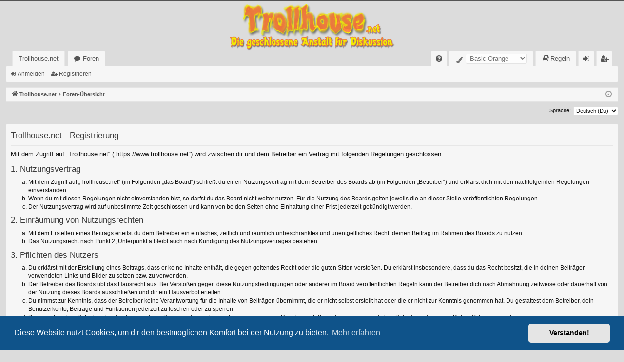

--- FILE ---
content_type: text/css
request_url: https://www.trollhouse.net/styles/basic_orange/theme/stylesheet.css?assets_version=50
body_size: 317145
content:
@charset "UTF-8";
/*!
	DO NOT EDIT stylesheet.css!

	Edit .scss files instead. See http://www.artodia.com/phpbb-31-tutorials/compile-theme/
	If you have any questions, please ask on support forum at http://www.artodia.com/forums/
*/
/* courgette-regular - latin */
@font-face {
  font-family: "Courgette";
  font-style: normal;
  font-weight: 400;
  src: url("/assets/fonts/courgette-v13-latin-regular.eot"); /* IE9 Compat Modes */
  src: local(""), url("/assets/fonts/courgette-v13-latin-regular.eot?#iefix") format("embedded-opentype"), url("/assets/fonts/courgette-v13-latin-regular.woff2") format("woff2"), url("/assets/fonts/courgette-v13-latin-regular.woff") format("woff"), url("/assets/fonts/courgette-v13-latin-regular.ttf") format("truetype"), url("/assets/fonts/courgette-v13-latin-regular.svg#Courgette") format("svg"); /* Legacy iOS */
}
/* nanum-pen-script-regular - latin */
@font-face {
  font-family: "Nanum Pen Script";
  font-style: normal;
  font-weight: 400;
  src: url("/assets/fonts/nanum-pen-script-v19-latin-regular.eot"); /* IE9 Compat Modes */
  src: local(""), url("/assets/fonts/nanum-pen-script-v19-latin-regular.eot?#iefix") format("embedded-opentype"), url("/assets/fonts/nanum-pen-script-v19-latin-regular.woff2") format("woff2"), url("/assets/fonts/nanum-pen-script-v19-latin-regular.woff") format("woff"), url("/assets/fonts/nanum-pen-script-v19-latin-regular.ttf") format("truetype"), url("/assets/fonts/nanum-pen-script-v19-latin-regular.svg#NanumPenScript") format("svg"); /* Legacy iOS */
}
/* niconne-regular - latin */
@font-face {
  font-family: "Niconne";
  font-style: normal;
  font-weight: 400;
  src: url("/assets/fonts/niconne-v15-latin-regular.eot"); /* IE9 Compat Modes */
  src: local(""), url("/assets/fonts/niconne-v15-latin-regular.eot?#iefix") format("embedded-opentype"), url("/assets/fonts/niconne-v15-latin-regular.woff2") format("woff2"), url("/assets/fonts/niconne-v15-latin-regular.woff") format("woff"), url("/assets/fonts/niconne-v15-latin-regular.ttf") format("truetype"), url("/assets/fonts/niconne-v15-latin-regular.svg#Niconne") format("svg"); /* Legacy iOS */
}
/* seaweed-script-regular - latin */
@font-face {
  font-family: "Seaweed Script";
  font-style: normal;
  font-weight: 400;
  src: url("/assets/fonts/seaweed-script-v13-latin-regular.eot"); /* IE9 Compat Modes */
  src: local(""), url("/assets/fonts/seaweed-script-v13-latin-regular.eot?#iefix") format("embedded-opentype"), url("/assets/fonts/seaweed-script-v13-latin-regular.woff2") format("woff2"), url("/assets/fonts/seaweed-script-v13-latin-regular.woff") format("woff"), url("/assets/fonts/seaweed-script-v13-latin-regular.ttf") format("truetype"), url("/assets/fonts/seaweed-script-v13-latin-regular.svg#SeaweedScript") format("svg"); /* Legacy iOS */
}
html, body, div, span, applet, object, iframe,
h1, h2, h3, h4, h5, h6, p, blockquote, pre,
a,
a.topictitle, abbr, acronym, address, big, cite, code,
del, dfn, em, img, ins, kbd, q, s, samp,
small, strike, strong, sub, sup, tt, var,
b, u, i, center,
dl,
.content dl.faq, dt, dd, ol, ul, li,
fieldset, form, label, legend,
table, caption, tbody, tfoot, thead, tr, th, td,
article, aside, canvas, details, embed,
figure, figcaption, footer, header, hgroup,
menu, nav, output, ruby, section, summary,
time, mark, audio, video {
  margin: 0;
  padding: 0;
  border: 0;
  font-size: 100%;
  font: inherit;
  vertical-align: baseline;
}

article, aside, details, figcaption, figure,
footer, header, hgroup, menu, nav, section {
  display: block;
}

body {
  line-height: 1;
}

ol, ul {
  list-style: none;
}

blockquote, q {
  quotes: none;
}

blockquote:before, blockquote:after, blockquote.icon-team:before, blockquote.icon-members:before,
q:before, q:after, q.icon-team:before, q.icon-members:before {
  content: "";
  content: none;
}

table {
  border-collapse: collapse;
  border-spacing: 0;
}

abbr {
  text-decoration: none;
}

ul.topiclist dl:after, ul.topiclist .content dl.faq:after, .content ul.topiclist dl.faq:after, .navbar .nav-tabs:after, .navbar.secondary:after, .site-description:after, ul.topiclist dl:before, ul.topiclist .content dl.faq:before, .content ul.topiclist dl.faq:before, .navbar .nav-tabs:before, .navbar ul.linklist.bulletin > li.nav-tabs.small-icon.icon-team:before, .navbar ul.linklist.bulletin > li.nav-tabs.small-icon.icon-members:before, .navbar.secondary:before, ul.linklist.bulletin > li.navbar.secondary.small-icon.icon-team:before, ul.linklist.bulletin > li.navbar.secondary.small-icon.icon-members:before, .site-description:before, ul.linklist.bulletin > li.site-description.small-icon.icon-team:before, ul.linklist.bulletin > li.site-description.small-icon.icon-members:before {
  content: " ";
  display: table;
  clear: both;
}

html {
  font-size: 100%;
  height: 100%;
}

body {
  font-family: Verdana, Helvetica, Arial, sans-serif;
  font-size: 11px;
  line-height: 1.4;
  margin: 0;
  padding: 0 0 12px;
  border-top: 3px solid transparent;
  word-wrap: break-word;
  min-height: 100%;
  box-sizing: border-box;
  -webkit-print-color-adjust: exact;
}

h1, p.sitename {
  font-family: "Trebuchet MS", Arial, Helvetica, sans-serif;
  margin-right: 200px;
  margin-top: 15px;
  margin-bottom: 0;
  font-weight: bold;
  font-size: 21px;
  line-height: inherit;
}

h2 {
  font-family: "Droid Sans", "Open Sans", "Trebuchet MS", Helvetica, Arial, sans-serif;
  font-weight: normal;
  font-size: 19px;
  margin: 0.8em 0 0.2em 0;
}

h2.solo {
  margin-bottom: 1em;
}

h3 {
  font-family: "Droid Sans", "Open Sans", "Trebuchet MS", Helvetica, Arial, sans-serif;
  font-weight: 500;
  margin-bottom: 5px;
  font-size: 17px;
  margin-top: 20px;
}

h4 {
  font-family: "Trebuchet MS", Arial, Helvetica, sans-serif;
  font-size: 15px;
}

p {
  line-height: 1.3;
  font-size: 11px;
  margin-bottom: 1.5em;
}

img {
  border-width: 0;
}

hr {
  border: 0 solid transparent;
  border-top-width: 1px;
  height: 1px;
  margin: 5px 0;
  display: block;
  clear: both;
}

hr.dashed {
  border-top-style: dashed;
  margin: 10px 0;
}

hr.divider {
  display: none;
}

p.right {
  text-align: right;
}

p.jumpbox-return {
  margin-top: 10px;
  margin-bottom: 0;
  float: left;
}

b, strong {
  font-weight: bold;
}

.text-strong {
  font-weight: bold;
}

i, em {
  font-style: italic;
}

.text-italics {
  font-style: italic;
}

u {
  text-decoration: underline;
}

ul {
  list-style-type: disc;
}

ol {
  list-style-type: decimal;
}

li {
  display: list-item;
}

ul ul, ol ul {
  list-style-type: circle;
}

ol ol ul, ol ul ul, ul ol ul, ul ul ul {
  list-style-type: square;
}

.page-width {
  box-sizing: border-box;
  margin: 0 auto;
  max-width: none;
  min-width: 625px;
  margin: 0 12px;
}

.page-width .page-width {
  margin: 0;
}

.page-body {
  margin: 4px 0;
  clear: both;
}
#wrap > .page-body:first-of-type {
  margin-top: 0;
}
#wrap > .page-body:last-of-type {
  margin-bottom: 0;
}

.page-footer {
  clear: both;
}
#wrap + .page-footer {
  margin-top: 5px;
}

.page-footer h3 {
  margin-top: 20px;
}

.logo {
  display: block;
  box-sizing: border-box;
  max-width: 100%;
  padding: 0;
}
.logo, .logo img {
  margin: 0 auto;
}
.logo img {
  display: block;
  max-width: 100%;
}
.logo:hover {
  text-decoration: none;
}

.site-description {
  text-align: center;
}
.site-description h1, .site-description p.sitename {
  margin-left: 0;
  margin-right: 0;
}
.site-description h1, .site-description p {
  display: none;
}

.headerbar > .inner {
  position: relative;
}

.navbar {
  background: #f6f6f6;
  border: 1px solid #e4e4e4;
  border-bottom-width: 3px;
  border-radius: 2px;
  border-bottom-left-radius: 4px;
  border-bottom-right-radius: 4px;
  padding: 4px 9px;
  padding: 0 9px;
  clear: both;
  border-width: 1px;
  border-radius: 2px;
  background-image: none;
  filter: progid:DXImageTransform.Microsoft.gradient(enabled = false);
}
.navbar.tabbed, .navbar.secondary {
  background: transparent;
  border-width: 0;
  border-radius: 0;
  padding: 0;
}
.page-body .navbar {
  margin-bottom: 10px;
}
.navbar + .navbar {
  margin-top: 5px;
}
.navbar.tabbed {
  padding: 0;
}
.navbar.secondary {
  margin: 0;
  padding: 1px 0;
}
.navbar.secondary > ul {
  list-style-type: none;
  margin: 0;
  padding: 0;
}
.navbar.secondary > ul > li {
  position: relative;
  display: inline-block;
  margin: 0;
  padding: 0;
}
.navbar.secondary > ul > li > a {
  display: inline-block;
  color: inherit;
  padding: 1px 8px;
  text-align: center;
  line-height: 26px;
  font-size: 12px;
}
.navbar.secondary > ul > li:hover {
  border-radius: 3px;
}
.navbar.secondary > ul > li:hover > a {
  text-decoration: none;
}
.navbar.secondary > ul > li.small-icon > a {
  padding-left: 18px;
}
.navbar.secondary > ul > li .dropdown {
  top: 28px;
}
.navbar.secondary > ul > li.dropdown-up .dropdown {
  top: auto;
  bottom: 28px;
}
.navbar.secondary > ul > li.search-box {
  display: block;
  margin: 0 3px;
  float: right;
  opacity: 0.7;
  transition: opacity 0.2s;
}
.rtl .navbar.secondary > ul > li.search-box {
  float: left;
}
.navbar.secondary > ul > li.search-box, .navbar.secondary > ul > li.search-box:hover {
  border-radius: 0;
  border-width: 0;
  box-shadow: none;
  background: none;
  filter: progid:DXImageTransform.Microsoft.gradient(enabled = false);
}
.navbar.secondary > ul > li.search-box:hover {
  opacity: 1;
}
.navbar.secondary + .nav-breadcrumbs {
  margin-top: 0;
}
.navbar li.small-icon > a {
  padding-left: 18px;
}
.navbar .nav-tabs {
  border-radius: 2px;
}
.navbar .nav-tabs .leftside .tab:first-child, .navbar .nav-tabs .leftside .tab.first-visible, .rtl .navbar .nav-tabs .rightside .tab:first-child, .rtl .navbar .nav-tabs .rightside .tab.first-visible {
  border-radius: 1px;
  border-top-right-radius: 0;
  border-bottom-right-radius: 0;
}
.navbar .nav-tabs .rightside .tab:last-child, .navbar .nav-tabs .rightside .tab.last-visible, .rtl .navbar .nav-tabs .leftside .tab:last-child, .rtl .navbar .nav-tabs .leftside .tab.last-visible {
  border-radius: 1px;
  border-top-left-radius: 0;
  border-bottom-left-radius: 0;
}
.navbar .nav-tabs > ul {
  list-style-type: none;
  margin: 0;
  height: 31px;
}
.navbar .nav-tabs > ul.leftside, .rtl .navbar .nav-tabs > ul.rightside {
  float: left;
}
.navbar .nav-tabs > ul.rightside, .rtl .navbar .nav-tabs > ul.leftside {
  float: right;
}
.navbar .nav-tabs > ul > li {
  float: left;
  height: 31px;
}
.rtl .navbar .nav-tabs > ul > li {
  float: right;
}
.navbar .nav-tabs > ul .quick-links {
  margin: 0;
}
.navbar .nav-tabs > ul .quick-links.empty {
  display: none;
}
.navbar .nav-tabs > ul .quick-links.showing-responsive-menu {
  display: block;
}
.navbar .nav-tabs .nav-link {
  text-decoration: none;
  color: inherit;
  display: inline-block;
  height: 31px;
  line-height: 31px;
  padding: 0 12px;
  vertical-align: baseline;
  font-size: 13px;
  font-family: "Droid Sans", "Open Sans", "Trebuchet MS", Helvetica, Arial, sans-serif;
  outline-style: none;
}
.navbar .nav-tabs .nav-link.dropdown-toggle {
  position: relative;
}
.navbar .nav-tabs .nav-link.dropdown-toggle:before, .navbar .nav-tabs ul.linklist.bulletin > li.nav-link.dropdown-toggle.small-icon.icon-team:before, .navbar .nav-tabs ul.linklist.bulletin > li.nav-link.dropdown-toggle.small-icon.icon-members:before {
  content: "\f078";
  font-family: FontAwesome;
  position: absolute;
  right: 12px;
  top: 50%;
  font-size: 9px;
  line-height: 13px;
  width: 9px;
  height: 13px;
  margin-top: -6px;
}
.rtl .navbar .nav-tabs .nav-link.dropdown-toggle:before {
  right: auto;
  left: 12px;
}
.navbar .nav-tabs .nav-link .username-coloured {
  color: inherit !important;
  font-weight: inherit;
  font-style: inherit;
}
.navbar .nav-tabs .responsive-menu .nav-link:before, .navbar .nav-tabs .responsive-menu ul.linklist.bulletin > li.nav-link.small-icon.icon-team:before, .navbar .nav-tabs .responsive-menu ul.linklist.bulletin > li.nav-link.small-icon.icon-members:before,
.navbar .nav-tabs .dropdown-visible .nav-link:before,
.navbar .nav-tabs .dropdown-visible ul.linklist.bulletin > li.nav-link.small-icon.icon-team:before,
.navbar .nav-tabs .dropdown-visible ul.linklist.bulletin > li.nav-link.small-icon.icon-members:before {
  content: "\f077";
  font-family: FontAwesome;
  position: absolute;
  right: 12px;
  top: 50%;
  font-size: 9px;
  line-height: 13px;
  width: 9px;
  height: 13px;
  margin-top: -6px;
}
.navbar .nav-tabs .dropdown {
  top: 31px;
}
.dropdown-up .navbar .nav-tabs .dropdown {
  top: auto;
  bottom: 31px;
}
.navbar .nav-tabs .tab {
  position: relative;
}
.navbar .nav-tabs .tab > strong {
  display: none;
  font-weight: bold;
  font-size: 9px;
  padding: 0 2px;
  border-radius: 3px;
  position: absolute;
  right: 5px;
  top: -10px;
  line-height: 14px;
  min-width: 10px;
  _width: 10px;
  text-align: center;
  text-shadow: none;
  white-space: nowrap;
  word-wrap: normal;
  height: 14px;
  pointer-events: none;
}
.rtl .navbar .nav-tabs .tab > strong {
  right: auto;
  left: 5px;
}
.navbar .nav-tabs .tab > strong .arrow {
  border: 3px solid transparent;
  border-bottom: 1px none black;
  position: absolute;
  bottom: -3px;
  right: 4px;
  line-height: 0;
  text-shadow: none;
  _display: none;
  width: 0;
  height: 0;
}
.navbar .nav-tabs .tab.non-zero > strong {
  display: block;
}
.navbar .nav-tabs .leftside .pages .nav-link, .navbar .nav-tabs .leftside .boardrules .nav-link, .navbar .nav-tabs .forums .nav-link, .navbar .nav-tabs .members .nav-link, .navbar .nav-tabs .rightside .pages .nav-link, .navbar .nav-tabs .rightside .boardrules .nav-link, .navbar .nav-tabs .register .nav-link, .navbar .nav-tabs .login .nav-link, .navbar .nav-tabs .logout .nav-link, .navbar .nav-tabs .faq .nav-link, .navbar .nav-tabs .acp .nav-link, .navbar .nav-tabs .mcp .nav-link, .navbar .nav-tabs .notifications .nav-link, .navbar .nav-tabs .pm .nav-link, .navbar .nav-tabs .account .nav-link, .navbar .nav-tabs .responsive-menu .nav-link {
  position: relative;
  padding-left: 30px;
}
.navbar .nav-tabs .leftside .pages .nav-link:after, .navbar .nav-tabs .leftside .pages .nav-link.icon-team:before, .navbar .nav-tabs .leftside .pages .nav-link.icon-members:before, .navbar .nav-tabs .leftside .boardrules .nav-link:after, .navbar .nav-tabs .leftside .boardrules .nav-link.icon-team:before, .navbar .nav-tabs .leftside .boardrules .nav-link.icon-members:before, .navbar .nav-tabs .forums .nav-link:after, .navbar .nav-tabs .forums .nav-link.icon-team:before, .navbar .nav-tabs .forums .nav-link.icon-members:before, .navbar .nav-tabs .members .nav-link:after, .navbar .nav-tabs .members .nav-link.icon-team:before, .navbar .nav-tabs .members .nav-link.icon-members:before, .navbar .nav-tabs .rightside .pages .nav-link:after, .navbar .nav-tabs .rightside .pages .nav-link.icon-team:before, .navbar .nav-tabs .rightside .pages .nav-link.icon-members:before, .navbar .nav-tabs .rightside .boardrules .nav-link:after, .navbar .nav-tabs .rightside .boardrules .nav-link.icon-team:before, .navbar .nav-tabs .rightside .boardrules .nav-link.icon-members:before, .navbar .nav-tabs .register .nav-link:after, .navbar .nav-tabs .register .nav-link.icon-team:before, .navbar .nav-tabs .register .nav-link.icon-members:before, .navbar .nav-tabs .login .nav-link:after, .navbar .nav-tabs .login .nav-link.icon-team:before, .navbar .nav-tabs .login .nav-link.icon-members:before, .navbar .nav-tabs .logout .nav-link:after, .navbar .nav-tabs .logout .nav-link.icon-team:before, .navbar .nav-tabs .logout .nav-link.icon-members:before, .navbar .nav-tabs .faq .nav-link:after, .navbar .nav-tabs .faq .nav-link.icon-team:before, .navbar .nav-tabs .faq .nav-link.icon-members:before, .navbar .nav-tabs .acp .nav-link:after, .navbar .nav-tabs .acp .nav-link.icon-team:before, .navbar .nav-tabs .acp .nav-link.icon-members:before, .navbar .nav-tabs .mcp .nav-link:after, .navbar .nav-tabs .mcp .nav-link.icon-team:before, .navbar .nav-tabs .mcp .nav-link.icon-members:before, .navbar .nav-tabs .notifications .nav-link:after, .navbar .nav-tabs .notifications .nav-link.icon-team:before, .navbar .nav-tabs .notifications .nav-link.icon-members:before, .navbar .nav-tabs .pm .nav-link:after, .navbar .nav-tabs .pm .nav-link.icon-team:before, .navbar .nav-tabs .pm .nav-link.icon-members:before, .navbar .nav-tabs .account .nav-link:after, .navbar .nav-tabs .account .nav-link.icon-team:before, .navbar .nav-tabs .account .nav-link.icon-members:before, .navbar .nav-tabs .responsive-menu .nav-link:after, .navbar .nav-tabs .responsive-menu .nav-link.icon-team:before, .navbar .nav-tabs .responsive-menu .nav-link.icon-members:before {
  position: absolute;
  left: 12px;
  top: 50%;
  margin-top: -7.5px;
  width: 15px;
  font-size: 13px;
  line-height: 15px;
  height: 15px;
  text-align: left;
  font-weight: normal;
  font-style: normal;
  text-indent: 0;
}
.rtl .navbar .nav-tabs .leftside .pages .nav-link:after, .rtl .navbar .nav-tabs .leftside .pages .nav-link.icon-team:before, .rtl .navbar .nav-tabs .leftside .pages .nav-link.icon-members:before, .rtl .navbar .nav-tabs .leftside .boardrules .nav-link:after, .rtl .navbar .nav-tabs .leftside .boardrules .nav-link.icon-team:before, .rtl .navbar .nav-tabs .leftside .boardrules .nav-link.icon-members:before, .rtl .navbar .nav-tabs .forums .nav-link:after, .rtl .navbar .nav-tabs .forums .nav-link.icon-team:before, .rtl .navbar .nav-tabs .forums .nav-link.icon-members:before, .rtl .navbar .nav-tabs .members .nav-link:after, .rtl .navbar .nav-tabs .members .nav-link.icon-team:before, .rtl .navbar .nav-tabs .members .nav-link.icon-members:before, .rtl .navbar .nav-tabs .rightside .pages .nav-link:after, .rtl .navbar .nav-tabs .rightside .pages .nav-link.icon-team:before, .rtl .navbar .nav-tabs .rightside .pages .nav-link.icon-members:before, .rtl .navbar .nav-tabs .rightside .boardrules .nav-link:after, .rtl .navbar .nav-tabs .rightside .boardrules .nav-link.icon-team:before, .rtl .navbar .nav-tabs .rightside .boardrules .nav-link.icon-members:before, .rtl .navbar .nav-tabs .register .nav-link:after, .rtl .navbar .nav-tabs .register .nav-link.icon-team:before, .rtl .navbar .nav-tabs .register .nav-link.icon-members:before, .rtl .navbar .nav-tabs .login .nav-link:after, .rtl .navbar .nav-tabs .login .nav-link.icon-team:before, .rtl .navbar .nav-tabs .login .nav-link.icon-members:before, .rtl .navbar .nav-tabs .logout .nav-link:after, .rtl .navbar .nav-tabs .logout .nav-link.icon-team:before, .rtl .navbar .nav-tabs .logout .nav-link.icon-members:before, .rtl .navbar .nav-tabs .faq .nav-link:after, .rtl .navbar .nav-tabs .faq .nav-link.icon-team:before, .rtl .navbar .nav-tabs .faq .nav-link.icon-members:before, .rtl .navbar .nav-tabs .acp .nav-link:after, .rtl .navbar .nav-tabs .acp .nav-link.icon-team:before, .rtl .navbar .nav-tabs .acp .nav-link.icon-members:before, .rtl .navbar .nav-tabs .mcp .nav-link:after, .rtl .navbar .nav-tabs .mcp .nav-link.icon-team:before, .rtl .navbar .nav-tabs .mcp .nav-link.icon-members:before, .rtl .navbar .nav-tabs .notifications .nav-link:after, .rtl .navbar .nav-tabs .notifications .nav-link.icon-team:before, .rtl .navbar .nav-tabs .notifications .nav-link.icon-members:before, .rtl .navbar .nav-tabs .pm .nav-link:after, .rtl .navbar .nav-tabs .pm .nav-link.icon-team:before, .rtl .navbar .nav-tabs .pm .nav-link.icon-members:before, .rtl .navbar .nav-tabs .account .nav-link:after, .rtl .navbar .nav-tabs .account .nav-link.icon-team:before, .rtl .navbar .nav-tabs .account .nav-link.icon-members:before, .rtl .navbar .nav-tabs .responsive-menu .nav-link:after, .rtl .navbar .nav-tabs .responsive-menu .nav-link.icon-team:before, .rtl .navbar .nav-tabs .responsive-menu .nav-link.icon-members:before {
  left: auto;
  right: 12px;
}
.navbar .nav-tabs .rightside .pages .nav-link, .navbar .nav-tabs .rightside .boardrules .nav-link, .navbar .nav-tabs .register .nav-link, .navbar .nav-tabs .login .nav-link, .navbar .nav-tabs .logout .nav-link, .navbar .nav-tabs .faq .nav-link, .navbar .nav-tabs .acp .nav-link, .navbar .nav-tabs .mcp .nav-link, .navbar .nav-tabs .notifications .nav-link, .navbar .nav-tabs .pm .nav-link, .navbar .nav-tabs .account .nav-link, .navbar .nav-tabs .responsive-menu .nav-link {
  text-indent: 999px;
  width: 15px;
  padding: 0 8px;
  overflow: hidden;
}
.navbar .nav-tabs .rightside .pages .nav-link:after, .navbar .nav-tabs .rightside .pages .nav-link.icon-team:before, .navbar .nav-tabs .rightside .pages .nav-link.icon-members:before, .navbar .nav-tabs .rightside .boardrules .nav-link:after, .navbar .nav-tabs .rightside .boardrules .nav-link.icon-team:before, .navbar .nav-tabs .rightside .boardrules .nav-link.icon-members:before, .navbar .nav-tabs .register .nav-link:after, .navbar .nav-tabs .register .nav-link.icon-team:before, .navbar .nav-tabs .register .nav-link.icon-members:before, .navbar .nav-tabs .login .nav-link:after, .navbar .nav-tabs .login .nav-link.icon-team:before, .navbar .nav-tabs .login .nav-link.icon-members:before, .navbar .nav-tabs .logout .nav-link:after, .navbar .nav-tabs .logout .nav-link.icon-team:before, .navbar .nav-tabs .logout .nav-link.icon-members:before, .navbar .nav-tabs .faq .nav-link:after, .navbar .nav-tabs .faq .nav-link.icon-team:before, .navbar .nav-tabs .faq .nav-link.icon-members:before, .navbar .nav-tabs .acp .nav-link:after, .navbar .nav-tabs .acp .nav-link.icon-team:before, .navbar .nav-tabs .acp .nav-link.icon-members:before, .navbar .nav-tabs .mcp .nav-link:after, .navbar .nav-tabs .mcp .nav-link.icon-team:before, .navbar .nav-tabs .mcp .nav-link.icon-members:before, .navbar .nav-tabs .notifications .nav-link:after, .navbar .nav-tabs .notifications .nav-link.icon-team:before, .navbar .nav-tabs .notifications .nav-link.icon-members:before, .navbar .nav-tabs .pm .nav-link:after, .navbar .nav-tabs .pm .nav-link.icon-team:before, .navbar .nav-tabs .pm .nav-link.icon-members:before, .navbar .nav-tabs .account .nav-link:after, .navbar .nav-tabs .account .nav-link.icon-team:before, .navbar .nav-tabs .account .nav-link.icon-members:before, .navbar .nav-tabs .responsive-menu .nav-link:after, .navbar .nav-tabs .responsive-menu .nav-link.icon-team:before, .navbar .nav-tabs .responsive-menu .nav-link.icon-members:before {
  text-align: center;
  font-size: 15px;
  left: 8px;
}
.rtl .navbar .nav-tabs .rightside .pages .nav-link:after, .rtl .navbar .nav-tabs .rightside .pages .nav-link.icon-team:before, .rtl .navbar .nav-tabs .rightside .pages .nav-link.icon-members:before, .rtl .navbar .nav-tabs .rightside .boardrules .nav-link:after, .rtl .navbar .nav-tabs .rightside .boardrules .nav-link.icon-team:before, .rtl .navbar .nav-tabs .rightside .boardrules .nav-link.icon-members:before, .rtl .navbar .nav-tabs .register .nav-link:after, .rtl .navbar .nav-tabs .register .nav-link.icon-team:before, .rtl .navbar .nav-tabs .register .nav-link.icon-members:before, .rtl .navbar .nav-tabs .login .nav-link:after, .rtl .navbar .nav-tabs .login .nav-link.icon-team:before, .rtl .navbar .nav-tabs .login .nav-link.icon-members:before, .rtl .navbar .nav-tabs .logout .nav-link:after, .rtl .navbar .nav-tabs .logout .nav-link.icon-team:before, .rtl .navbar .nav-tabs .logout .nav-link.icon-members:before, .rtl .navbar .nav-tabs .faq .nav-link:after, .rtl .navbar .nav-tabs .faq .nav-link.icon-team:before, .rtl .navbar .nav-tabs .faq .nav-link.icon-members:before, .rtl .navbar .nav-tabs .acp .nav-link:after, .rtl .navbar .nav-tabs .acp .nav-link.icon-team:before, .rtl .navbar .nav-tabs .acp .nav-link.icon-members:before, .rtl .navbar .nav-tabs .mcp .nav-link:after, .rtl .navbar .nav-tabs .mcp .nav-link.icon-team:before, .rtl .navbar .nav-tabs .mcp .nav-link.icon-members:before, .rtl .navbar .nav-tabs .notifications .nav-link:after, .rtl .navbar .nav-tabs .notifications .nav-link.icon-team:before, .rtl .navbar .nav-tabs .notifications .nav-link.icon-members:before, .rtl .navbar .nav-tabs .pm .nav-link:after, .rtl .navbar .nav-tabs .pm .nav-link.icon-team:before, .rtl .navbar .nav-tabs .pm .nav-link.icon-members:before, .rtl .navbar .nav-tabs .account .nav-link:after, .rtl .navbar .nav-tabs .account .nav-link.icon-team:before, .rtl .navbar .nav-tabs .account .nav-link.icon-members:before, .rtl .navbar .nav-tabs .responsive-menu .nav-link:after, .rtl .navbar .nav-tabs .responsive-menu .nav-link.icon-team:before, .rtl .navbar .nav-tabs .responsive-menu .nav-link.icon-members:before {
  left: auto;
  right: 8px;
}
.navbar .nav-tabs .rightside .pages .nav-link + strong, .navbar .nav-tabs .rightside .boardrules .nav-link + strong, .navbar .nav-tabs .register .nav-link + strong, .navbar .nav-tabs .login .nav-link + strong, .navbar .nav-tabs .logout .nav-link + strong, .navbar .nav-tabs .faq .nav-link + strong, .navbar .nav-tabs .acp .nav-link + strong, .navbar .nav-tabs .mcp .nav-link + strong, .navbar .nav-tabs .notifications .nav-link + strong, .navbar .nav-tabs .pm .nav-link + strong, .navbar .nav-tabs .account .nav-link + strong, .navbar .nav-tabs .responsive-menu .nav-link + strong {
  right: -2px;
}
.rtl .navbar .nav-tabs .rightside .pages .nav-link + strong, .rtl .navbar .nav-tabs .rightside .boardrules .nav-link + strong, .rtl .navbar .nav-tabs .register .nav-link + strong, .rtl .navbar .nav-tabs .login .nav-link + strong, .rtl .navbar .nav-tabs .logout .nav-link + strong, .rtl .navbar .nav-tabs .faq .nav-link + strong, .rtl .navbar .nav-tabs .acp .nav-link + strong, .rtl .navbar .nav-tabs .mcp .nav-link + strong, .rtl .navbar .nav-tabs .notifications .nav-link + strong, .rtl .navbar .nav-tabs .pm .nav-link + strong, .rtl .navbar .nav-tabs .account .nav-link + strong, .rtl .navbar .nav-tabs .responsive-menu .nav-link + strong {
  right: auto;
  left: -2px;
}
@media (max-width: 550px) {
  .navbar .nav-tabs .leftside .pages .nav-link, .navbar .nav-tabs .leftside .boardrules .nav-link, .navbar .nav-tabs .forums .nav-link, .navbar .nav-tabs .members .nav-link {
    text-indent: 999px;
    width: 15px;
    padding: 0 8px;
    overflow: hidden;
  }
  .navbar .nav-tabs .leftside .pages .nav-link:after, .navbar .nav-tabs .leftside .pages .nav-link.icon-team:before, .navbar .nav-tabs .leftside .pages .nav-link.icon-members:before, .navbar .nav-tabs .leftside .boardrules .nav-link:after, .navbar .nav-tabs .leftside .boardrules .nav-link.icon-team:before, .navbar .nav-tabs .leftside .boardrules .nav-link.icon-members:before, .navbar .nav-tabs .forums .nav-link:after, .navbar .nav-tabs .forums .nav-link.icon-team:before, .navbar .nav-tabs .forums .nav-link.icon-members:before, .navbar .nav-tabs .members .nav-link:after, .navbar .nav-tabs .members .nav-link.icon-team:before, .navbar .nav-tabs .members .nav-link.icon-members:before {
    text-align: center;
    font-size: 15px;
    left: 8px;
  }
  .rtl .navbar .nav-tabs .leftside .pages .nav-link:after, .rtl .navbar .nav-tabs .leftside .pages .nav-link.icon-team:before, .rtl .navbar .nav-tabs .leftside .pages .nav-link.icon-members:before, .rtl .navbar .nav-tabs .leftside .boardrules .nav-link:after, .rtl .navbar .nav-tabs .leftside .boardrules .nav-link.icon-team:before, .rtl .navbar .nav-tabs .leftside .boardrules .nav-link.icon-members:before, .rtl .navbar .nav-tabs .forums .nav-link:after, .rtl .navbar .nav-tabs .forums .nav-link.icon-team:before, .rtl .navbar .nav-tabs .forums .nav-link.icon-members:before, .rtl .navbar .nav-tabs .members .nav-link:after, .rtl .navbar .nav-tabs .members .nav-link.icon-team:before, .rtl .navbar .nav-tabs .members .nav-link.icon-members:before {
    left: auto;
    right: 8px;
  }
  .navbar .nav-tabs .leftside .pages .nav-link + strong, .navbar .nav-tabs .leftside .boardrules .nav-link + strong, .navbar .nav-tabs .forums .nav-link + strong, .navbar .nav-tabs .members .nav-link + strong {
    right: -2px;
  }
  .rtl .navbar .nav-tabs .leftside .pages .nav-link + strong, .rtl .navbar .nav-tabs .leftside .boardrules .nav-link + strong, .rtl .navbar .nav-tabs .forums .nav-link + strong, .rtl .navbar .nav-tabs .members .nav-link + strong {
    right: auto;
    left: -2px;
  }
}
.navbar .nav-tabs .pages .nav-link:after, .navbar .nav-tabs .pages .nav-link.icon-team:before, .navbar .nav-tabs .pages .nav-link.icon-members:before, .navbar .nav-tabs .boardrules .nav-link:after, .navbar .nav-tabs .boardrules .nav-link.icon-team:before, .navbar .nav-tabs .boardrules .nav-link.icon-members:before, .navbar .nav-tabs .register .nav-link:after, .navbar .nav-tabs .register .nav-link.icon-team:before, .navbar .nav-tabs .register .nav-link.icon-members:before, .navbar .nav-tabs .login .nav-link:after, .navbar .nav-tabs .login .nav-link.icon-team:before, .navbar .nav-tabs .login .nav-link.icon-members:before, .navbar .nav-tabs .logout .nav-link:after, .navbar .nav-tabs .logout .nav-link.icon-team:before, .navbar .nav-tabs .logout .nav-link.icon-members:before, .navbar .nav-tabs .faq .nav-link:after, .navbar .nav-tabs .faq .nav-link.icon-team:before, .navbar .nav-tabs .faq .nav-link.icon-members:before, .navbar .nav-tabs .acp .nav-link:after, .navbar .nav-tabs .acp .nav-link.icon-team:before, .navbar .nav-tabs .acp .nav-link.icon-members:before, .navbar .nav-tabs .mcp .nav-link:after, .navbar .nav-tabs .mcp .nav-link.icon-team:before, .navbar .nav-tabs .mcp .nav-link.icon-members:before, .navbar .nav-tabs .notifications .nav-link:after, .navbar .nav-tabs .notifications .nav-link.icon-team:before, .navbar .nav-tabs .notifications .nav-link.icon-members:before, .navbar .nav-tabs .pm .nav-link:after, .navbar .nav-tabs .pm .nav-link.icon-team:before, .navbar .nav-tabs .pm .nav-link.icon-members:before, .navbar .nav-tabs .account .nav-link:after, .navbar .nav-tabs .account .nav-link.icon-team:before, .navbar .nav-tabs .account .nav-link.icon-members:before, .navbar .nav-tabs .forums .nav-link:after, .navbar .nav-tabs .forums .nav-link.icon-team:before, .navbar .nav-tabs .forums .nav-link.icon-members:before, .navbar .nav-tabs .members .nav-link:after, .navbar .nav-tabs .members .nav-link.icon-team:before, .navbar .nav-tabs .members .nav-link.icon-members:before, .navbar .nav-tabs .responsive-menu .nav-link:after, .navbar .nav-tabs .responsive-menu .nav-link.icon-team:before, .navbar .nav-tabs .responsive-menu .nav-link.icon-members:before {
  font-family: FontAwesome;
}
.navbar .nav-tabs .responsive-menu .nav-link:after, .navbar .nav-tabs .responsive-menu .nav-link.icon-team:before, .navbar .nav-tabs .responsive-menu .nav-link.icon-members:before {
  content: "\f0c9";
}
.navbar .nav-tabs .members .nav-link {
  padding-left: 32px;
  padding-right: 24px;
}
.rtl .navbar .nav-tabs .members .nav-link {
  padding-left: 24px;
  padding-right: 32px;
}
.navbar .nav-tabs .members .nav-link:after, .navbar .nav-tabs .members .nav-link.icon-team:before, .navbar .nav-tabs .members .nav-link.icon-members:before {
  content: "\f0c0";
}
@media (max-width: 550px) {
  .navbar .nav-tabs .members .nav-link {
    padding: 0 8px !important;
  }
}
.rtl .navbar .nav-tabs .forums .nav-link {
  padding-left: 12px;
  padding-right: 32px;
}
.navbar .nav-tabs .forums .nav-link:after, .navbar .nav-tabs .forums .nav-link.icon-team:before, .navbar .nav-tabs .forums .nav-link.icon-members:before {
  content: "\f075";
}
.navbar .nav-tabs .account .nav-link:after, .navbar .nav-tabs .account .nav-link.icon-team:before, .navbar .nav-tabs .account .nav-link.icon-members:before {
  content: "\f007";
}
.navbar .nav-tabs .pm .nav-link:after, .navbar .nav-tabs .pm .nav-link.icon-team:before, .navbar .nav-tabs .pm .nav-link.icon-members:before {
  content: "\f01c";
}
.navbar .nav-tabs .notifications .nav-link:after, .navbar .nav-tabs .notifications .nav-link.icon-team:before, .navbar .nav-tabs .notifications .nav-link.icon-members:before {
  content: "\f0f3";
  font-size: 14px;
}
.navbar .nav-tabs .mcp .nav-link:after, .navbar .nav-tabs .mcp .nav-link.icon-team:before, .navbar .nav-tabs .mcp .nav-link.icon-members:before {
  content: "\f0e3";
}
.navbar .nav-tabs .acp .nav-link:after, .navbar .nav-tabs .acp .nav-link.icon-team:before, .navbar .nav-tabs .acp .nav-link.icon-members:before {
  content: "\f085";
}
.navbar .nav-tabs .faq .nav-link:after, .navbar .nav-tabs .faq .nav-link.icon-team:before, .navbar .nav-tabs .faq .nav-link.icon-members:before {
  content: "\f059";
}
@media (max-width: 550px) {
  .navbar .nav-tabs .faq, .navbar .nav-tabs .faq .nav-link {
    display: none !important;
  }
}
.navbar .nav-tabs .logout .nav-link:after, .navbar .nav-tabs .logout .nav-link.icon-team:before, .navbar .nav-tabs .logout .nav-link.icon-members:before {
  content: "\f08b";
  margin-left: 1px;
}
.navbar .nav-tabs .login .nav-link:after, .navbar .nav-tabs .login .nav-link.icon-team:before, .navbar .nav-tabs .login .nav-link.icon-members:before {
  content: "\f090";
}
.navbar .nav-tabs .register .nav-link:after, .navbar .nav-tabs .register .nav-link.icon-team:before, .navbar .nav-tabs .register .nav-link.icon-members:before {
  content: "\f234";
}
.navbar .nav-tabs .boardrules .nav-link:after, .navbar .nav-tabs .boardrules .nav-link.icon-team:before, .navbar .nav-tabs .boardrules .nav-link.icon-members:before {
  content: "\f071";
}
.navbar .nav-tabs .pages .nav-link:after, .navbar .nav-tabs .pages .nav-link.icon-team:before, .navbar .nav-tabs .pages .nav-link.icon-members:before {
  content: "\f0f6";
}
.navbar.tabbed.not-static .nav-tabs {
  background: none;
  box-shadow: none;
  border-radius: 0;
  border-width: 0;
  padding: 0 10px;
}
.navbar.tabbed.not-static .nav-tabs .quick-links {
  margin: 0 3px;
}
.navbar.tabbed.not-static .nav-tabs li.tab {
  margin: 0 3px;
  padding: 0;
  border: 1px solid transparent;
  border-bottom-width: 0;
  border-radius: 0;
  text-shadow: none;
  border-top-left-radius: 2px;
  border-top-right-radius: 2px;
}
@media (max-width: 700px) {
  .navbar.tabbed.not-static .nav-tabs li.tab {
    margin: 0 2px;
  }
}
.navbar.tabbed.not-static .nav-tabs li.tab.selected {
  position: relative;
}
.navbar.tabbed.not-static .nav-tabs li.tab.selected:after, .navbar.tabbed.not-static .nav-tabs li.tab.selected.icon-team:before, .navbar.tabbed.not-static .nav-tabs li.tab.selected.icon-members:before {
  content: "";
  pointer-events: none;
  border-top-left-radius: 2px;
  border-top-right-radius: 2px;
  position: absolute;
  left: 0px;
  right: 0px;
  bottom: -2px;
  z-index: 3;
  height: 4px;
}
.rtl .navbar.tabbed.not-static .nav-tabs li.tab .nav-link.dropdown-toggle:before {
  right: auto;
}
.navbar.tabbed.not-static .nav-tabs li.tab.dropdown-right .dropdown {
  left: -1px;
}
.navbar.tabbed.not-static .nav-tabs li.tab.dropdown-left .dropdown {
  right: -1px;
}
.navbar.tabbed.not-static .nav-tabs li.tab.dropdown-down .dropdown {
  top: 30px;
}
.navbar.tabbed.not-static .nav-tabs li.tab.dropdown-up .dropdown {
  bottom: 30px;
}
.navbar.tabbed.not-static .nav-tabs .rightside li.tab {
  margin: 0 2px;
}
.navbar.tabbed.not-static + .navbar.secondary {
  border: 1px solid transparent;
  border-radius: 2px;
  font-size: 12px;
  z-index: 2;
  position: relative;
  margin: 0 0 10px;
  padding: 2px 5px;
}
@media (max-width: 700px) {
  .navbar.tabbed.not-static + .navbar.secondary {
    border-radius: 0;
    border-left-width: 0;
    border-right-width: 0;
  }
}
.navbar .inner.static {
  position: fixed;
  top: 0;
  z-index: 50;
  left: 0;
  right: 0;
  padding-top: 0;
  padding-bottom: 0;
  width: auto;
  max-width: none;
  opacity: 0.9;
  transition: opacity 0.2s;
}
.navbar .inner.static > .static-inner {
  box-sizing: border-box;
  margin: 0 auto;
  max-width: none;
  min-width: 625px;
  margin: 0 12px;
  padding-top: 0 !important;
  padding-bottom: 0 !important;
}
.navbar .inner.static:hover {
  opacity: 1;
}
.navbar .inner.static .nav-tabs {
  border-radius: 0;
}
.navbar .inner.static .nav-tabs .leftside .tab:first-child, .navbar .inner.static .nav-tabs .leftside .tab.first-visible, .rtl .navbar .inner.static .nav-tabs .rightside .tab:first-child, .rtl .navbar .inner.static .nav-tabs .rightside .tab.first-visible {
  border-radius: 0;
}
.navbar .inner.static .nav-tabs .rightside .tab:last-child, .navbar .inner.static .nav-tabs .rightside .tab.last-visible, .rtl .navbar .inner.static .nav-tabs .leftside .tab:last-child, .rtl .navbar .inner.static .nav-tabs .leftside .tab.last-visible {
  border-radius: 0;
}
.navbar .inner.static .nav-tabs .tab > strong {
  position: relative;
  top: 0;
  left: 0;
  right: 0;
  bottom: 0;
  vertical-align: top;
  margin-top: 8px;
  margin-left: -7px;
  margin-right: 5px;
  padding-bottom: 1px;
  pointer-events: none;
}
.navbar .inner.static .nav-tabs .tab > strong .arrow {
  display: none;
}
.navbar .inner.static .nav-tabs .tab.non-zero > strong {
  display: inline-block;
}
.navbar .inner.static .nav-tabs .pm > .nav-link + strong {
  margin-left: -5px;
}

.forabg {
  background: #f6f6f6;
  border: 1px solid #e4e4e4;
  border-bottom-width: 3px;
  border-radius: 2px;
  border-bottom-left-radius: 4px;
  border-bottom-right-radius: 4px;
  padding: 4px 9px;
  padding: 4px;
  margin-bottom: 4px;
  clear: both;
}
.forabg + .forabg {
  margin-top: 10px;
}

.forumbg {
  background: #f6f6f6;
  border: 1px solid #e4e4e4;
  border-bottom-width: 3px;
  border-radius: 2px;
  border-bottom-left-radius: 4px;
  border-bottom-right-radius: 4px;
  padding: 4px 9px;
  padding: 4px;
  margin-bottom: 4px;
  clear: both;
}
.forumbg.forumbg-table {
  background: transparent;
  border-width: 0;
  border-radius: 0;
  padding: 0;
  padding: 0 1px;
}

.panel {
  background: #f6f6f6;
  border: 1px solid #e4e4e4;
  border-bottom-width: 3px;
  border-radius: 2px;
  border-bottom-left-radius: 4px;
  border-bottom-right-radius: 4px;
  padding: 4px 9px;
  margin-bottom: 10px;
  padding: 4px 9px;
}
.panel.bg3 {
  border-radius: 2px;
}
.postform .panel.panel {
  border-radius: 2px;
}

.panel > .inner > h3:first-child,
.panel > h3:first-child {
  margin: -5px -10px 5px;
  border-radius: 2px;
  border-bottom-left-radius: 0;
  border-bottom-right-radius: 0;
  background: #555555;
  border: 0 solid #555555;
  padding: 5px;
  text-transform: none;
  font-size: 15px;
  line-height: 1.4;
  font-weight: normal;
  color: #fff;
  background-image: linear-gradient(to bottom, rgba(255, 255, 255, 0.1) 0, rgba(255, 255, 255, 0) 100%);
  filter: progid:DXImageTransform.Microsoft.gradient(startColorstr=#18FFFFFF, endColorstr=#00FFFFFF);
  padding-left: 10px;
  padding-right: 10px;
}
@media (max-width: 700px) {
  .panel > .inner > h3:first-child,
.panel > h3:first-child {
    border-radius: 0;
  }
}
.panel > .inner > h3:first-child a,
.panel > h3:first-child a {
  color: #fff;
}
.panel > .inner > h3:first-child a:hover,
.panel > h3:first-child a:hover {
  color: #dddddd;
}
.panel-container .panel > .inner > h3:first-child,
.panel-container .panel > h3:first-child {
  font-size: 17px;
  line-height: 1.4;
}

.post {
  background: #f6f6f6;
  border: 1px solid #e4e4e4;
  border-bottom-width: 3px;
  border-radius: 2px;
  border-bottom-left-radius: 4px;
  border-bottom-right-radius: 4px;
  padding: 4px 9px;
  padding: 0;
  margin-bottom: 10px;
  position: relative;
}

.post > .inner {
  padding: 5px 10px;
}

.rowbg {
  margin: 5px 5px 2px 5px;
}

.navbar ul.linklist {
  padding: 2px 0;
}

ul.linklist {
  display: block;
  margin: 0;
}

.cp-main .panel {
  padding: 5px 10px;
}

ul.linklist > li {
  float: left;
  font-size: 11px;
  line-height: 2;
  list-style-type: none;
  margin-right: 7px;
  padding-top: 1px;
  width: auto;
}
ul.linklist > li.icon-only, ul.linklist > li.rightside.icon-only {
  text-align: center;
  min-width: 20px;
}

ul.linklist > li.rightside, p.rightside, a.rightside {
  float: right;
  margin-right: 0;
  margin-left: 7px;
  text-align: right;
}

ul.navlinks {
  border-top: 1px solid transparent;
}
ul.navlinks.nav-breadcrumbs {
  border-top-width: 0;
}

ul.leftside {
  float: left;
  margin-left: 0;
  margin-right: 5px;
  text-align: left;
}

ul.rightside {
  float: right;
  margin-left: 5px;
  margin-right: -5px;
  text-align: right;
}

ul.linklist li.responsive-menu {
  position: relative;
  margin: 0 5px;
}

.fa-bars:before, ul.linklist.bulletin > li.fa-bars.small-icon.icon-team:before, ul.linklist.bulletin > li.fa-bars.small-icon.icon-members:before {
  display: none;
}

ul.linklist li.responsive-menu a.responsive-menu-link {
  display: inline-block;
  margin: 0 5px;
  font-size: 17px;
  position: relative;
  width: 17px;
  line-height: 21px;
  text-decoration: none;
}

ul.linklist li.responsive-menu a.responsive-menu-link:before {
  content: "\f0c9";
  font-family: FontAwesome;
  position: absolute;
  left: 0;
  top: 50%;
  margin-top: -6.5px;
  width: 15px;
  font-size: 13px;
  line-height: 13px;
  height: 13px;
  text-align: center;
  font-weight: normal;
  font-style: normal;
  text-indent: 0;
}
ul.linklist li.responsive-menu a.responsive-menu-link:hover:before {
  font-family: FontAwesome;
  content: "\f078";
}

.hasjs ul.linklist.leftside, .hasjs ul.linklist.rightside {
  max-width: 48%;
}

.hasjs ul.linklist.fullwidth {
  max-width: none;
}

ul.linklist .dropdown {
  top: 22px;
}

ul.linklist .dropdown-up .dropdown {
  bottom: 22px;
  top: auto;
}

ul.linklist.bulletin > li:before, ul.linklist.bulletin > li.small-icon.icon-team:before, ul.linklist.bulletin > li.small-icon.icon-members:before {
  display: inline-block;
  content: "•";
  font-size: inherit;
  line-height: inherit;
  padding-right: 4px;
}

ul.linklist.bulletin > li:first-child:before, ul.linklist.bulletin > li.small-icon.icon-team:first-child:before, ul.linklist.bulletin > li.small-icon.icon-members:first-child:before,
ul.linklist.bulletin > li.rightside:last-child:before {
  content: none;
}

ul.linklist.bulletin > li.no-bulletin:before, ul.linklist.bulletin > li.no-bulletin.small-icon.icon-team:before, ul.linklist.bulletin > li.no-bulletin.small-icon.icon-members:before {
  content: none;
}

.responsive-menu:before, ul.linklist.bulletin > li.responsive-menu.small-icon.icon-team:before, ul.linklist.bulletin > li.responsive-menu.small-icon.icon-members:before {
  display: none !important;
}

.header-profile {
  display: inline-block;
  vertical-align: top;
}

.header-avatar:hover {
  text-decoration: none;
}

.header-avatar img {
  margin-bottom: 2px;
  max-height: 20px;
  vertical-align: middle;
  width: auto;
}

.header-avatar span:after, .header-avatar span.icon-team:before, .header-avatar span.icon-members:before {
  content: "\f078";
  font-family: FontAwesome;
  display: inline-block;
  font-size: 7px;
  float: right;
  padding-left: 2px;
  font-weight: normal;
  opacity: 0.7;
}

.dropdown-container {
  position: relative;
}

.dropdown-container-right {
  float: right;
}

.dropdown-container-left {
  float: left;
}

.nojs .dropdown-container:hover .dropdown {
  display: block !important;
}

.dropdown {
  display: none;
  position: absolute;
  left: 0;
  top: 1.4em;
  z-index: 30;
  padding: 0;
  margin-right: -500px;
}

.dropdown.live-search {
  top: auto;
}

.dropdown-container.topic-tools {
  float: left;
}

.dropdown-up .dropdown {
  top: auto;
  bottom: 1.4em;
}

.dropdown-left .dropdown, .nojs .rightside .dropdown {
  left: auto;
  right: 0;
  margin-left: -500px;
  margin-right: 0;
}

.dropdown-button-control .dropdown {
  top: 24px;
}

.dropdown-button-control.dropdown-up .dropdown {
  top: auto;
  bottom: 24px;
}

.dropdown .pointer, .dropdown .pointer-inner {
  position: absolute;
  width: 0;
  height: 0;
  border-top-width: 0;
  border-bottom: 10px solid transparent;
  border-left: 10px dashed transparent;
  border-right: 10px dashed transparent;
  -webkit-transform: rotate(360deg); /* better anti-aliasing in webkit */
  display: block;
}

.dropdown-up .pointer, .dropdown-up .pointer-inner {
  border-bottom-width: 0;
  border-top: 10px solid transparent;
}

.dropdown .pointer {
  right: auto;
  left: 10px;
  top: 0;
  z-index: 3;
}

.dropdown-up .pointer {
  bottom: 0;
  top: auto;
}

.dropdown-left .dropdown .pointer, .nojs .rightside .dropdown .pointer {
  left: auto;
  right: 10px;
}

.dropdown .pointer-inner {
  top: auto;
  bottom: -11px;
  left: -10px;
}

.dropdown-up .pointer-inner {
  bottom: auto;
  top: -11px;
}

.dropdown .dropdown-contents {
  z-index: 30;
  overflow: hidden;
  overflow-y: auto;
  border: 0px solid transparent;
  border-radius: 0 0 2px 2px;
  border-top-width: 3px;
  padding: 5px;
  position: relative;
  min-width: 40px;
  max-height: 300px;
  box-sizing: border-box;
}
.notifications .dropdown .dropdown-contents {
  min-width: 300px;
}

.dropdown-up .dropdown-contents {
  border-bottom-width: 3px;
  border-top-width: 0;
  border-radius: 2px 2px 0 0;
}

.dropdown-contents > li {
  padding-right: 15px;
  min-width: 180px;
}

.dropdown-nonscroll > li {
  padding-right: 0;
}

.dropdown li:first-child, .dropdown li.separator + li, .dropdown li li {
  border-top: 0;
}

.dropdown li li:first-child {
  margin-top: 4px;
}

.dropdown li li:last-child {
  padding-bottom: 0;
}

.dropdown li li {
  border-top: 1px dotted transparent;
  padding-left: 18px;
}

#wrap .dropdown li, .dropdown.wrap li, .dropdown-extended li {
  white-space: normal;
}

.dropdown li.separator {
  border-top: 1px solid transparent;
  margin: 4px 0;
  padding: 0;
}

.dropdown li.separator:first-child, .dropdown li.separator:last-child {
  display: none !important;
}

.dropdown-trigger > i.glyphicons, .dropdown-trigger > i.fa {
  display: inline;
  line-height: inherit;
  top: 0;
  vertical-align: baseline;
}
.dropdown-trigger > i.glyphicons:before, .dropdown-trigger > i.fa:before {
  font-size: 1.4em;
  line-height: 1;
  position: relative;
  top: 1px;
}

.breadcrumbs .crumb {
  float: left;
  font-weight: bold;
  word-wrap: normal;
  position: relative;
  padding-left: 13px;
}
.rtl .breadcrumbs .crumb {
  padding-left: 0;
  padding-right: 13px;
}

.breadcrumbs .crumb:before, .breadcrumbs ul.linklist.bulletin > li.crumb.small-icon.icon-team:before, .breadcrumbs ul.linklist.bulletin > li.crumb.small-icon.icon-members:before {
  content: "\f054";
  font-family: FontAwesome;
  font-weight: normal;
  position: absolute;
  left: 1px;
  width: 11px;
  top: 50%;
  margin-top: -5.5px;
  font-size: 7px;
  height: 11px;
  line-height: 11px;
  text-align: center;
}
.rtl .breadcrumbs .crumb:before, .rtl .breadcrumbs ul.linklist.bulletin > li.crumb.small-icon.icon-team:before, .rtl .breadcrumbs ul.linklist.bulletin > li.crumb.small-icon.icon-members:before {
  left: auto;
  right: 1px;
  content: "\f053";
}

.breadcrumbs .crumb:first-child {
  padding-left: 0;
  padding-right: 0;
}
.breadcrumbs .crumb:first-child:before, .breadcrumbs ul.linklist.bulletin > li.crumb.small-icon.icon-team:first-child:before, .breadcrumbs ul.linklist.bulletin > li.crumb.small-icon.icon-members:first-child:before {
  display: none;
}

.breadcrumbs .crumb a {
  display: inline-block;
  white-space: nowrap;
  text-overflow: ellipsis;
  vertical-align: bottom;
  overflow: hidden;
}

.breadcrumbs.wrapped .crumb a {
  letter-spacing: -0.3px;
}

.breadcrumbs.wrapped .crumb.wrapped-medium a {
  letter-spacing: -0.4px;
}

.breadcrumbs.wrapped .crumb.wrapped-tiny a {
  letter-spacing: -0.5px;
}

.breadcrumbs .crumb.wrapped-max a {
  max-width: 120px;
}

.breadcrumbs .crumb.wrapped-wide a {
  max-width: 100px;
}

.breadcrumbs .crumb.wrapped-medium a {
  max-width: 80px;
}

.breadcrumbs .crumb.wrapped-small a {
  max-width: 60px;
}

.breadcrumbs .crumb.wrapped-tiny a {
  max-width: 40px;
}

table.table1 {
  width: 100%;
}

.ucp-main table.table1 {
  padding: 2px;
}

table.table1 thead th {
  background: #555555;
  border: 0 solid #555555;
  color: #fff;
  background-image: linear-gradient(to bottom, rgba(255, 255, 255, 0.1) 0, rgba(255, 255, 255, 0) 100%);
  filter: progid:DXImageTransform.Microsoft.gradient(startColorstr=#18FFFFFF, endColorstr=#00FFFFFF);
  text-transform: none;
  line-height: 1.4;
  font-weight: normal;
  font-size: 13px;
  padding: 4px;
}
table.table1 thead th:first-child {
  border-top-left-radius: 1px;
}
table.table1 thead th:last-child {
  border-top-right-radius: 1px;
}

table.table1 thead th span {
  padding-left: 7px;
}

table.table1 tbody tr {
  border-top: 1px solid transparent;
}

table.table1 td {
  font-size: 12px;
  line-height: 1.4;
}

table.table1 tbody td {
  padding: 5px;
  border-top: 1px solid transparent;
}

table.table1 tbody th {
  padding: 5px;
  border-bottom: 1px solid transparent;
  text-align: left;
}

table.table1 .name {
  text-align: left;
}

table.table1 .center {
  text-align: center;
}

table.table1 .reportby {
  width: 15%;
}

table.table1 .posts {
  text-align: center;
  width: 7%;
}

table.table1 .joined {
  text-align: left;
  width: 15%;
}

table.table1 .active {
  text-align: left;
  width: 15%;
}

table.table1 .mark {
  text-align: center;
  width: 7%;
}

table.table1 .info {
  text-align: left;
  width: 30%;
  max-width: 200px;
}
@media (max-width: 550px) {
  table.table1 .info {
    max-width: 150px;
  }
}

table.table1 .info div {
  width: 100%;
  white-space: normal;
  overflow: hidden;
}

table.table1 .autocol {
  line-height: 2em;
  white-space: nowrap;
}

table.table1 thead .autocol {
  padding-left: 1em;
}

table.table1 th.info {
  white-space: nowrap;
  overflow: hidden;
  text-overflow: ellipsis;
}

table.table1 span.rank-img {
  float: right;
  width: auto;
}

table.info td {
  padding: 3px;
}

table.info tbody th {
  padding: 3px;
  text-align: right;
  vertical-align: top;
  font-weight: normal;
}

.forumbg table.table1 {
  margin: 0;
}

.forumbg-table > .inner {
  margin: 0 -1px;
}

.color_palette_placeholder table {
  border-collapse: separate;
  border-spacing: 1px;
}

.column1 {
  float: left;
  clear: left;
  width: 49%;
}

.column2 {
  float: right;
  clear: right;
  width: 49%;
}

.left-box {
  float: left;
  width: auto;
  text-align: left;
  max-width: 100%;
}

.left-box.profile-details {
  width: 80%;
}

.right-box {
  float: right;
  width: auto;
  text-align: right;
  max-width: 100%;
}

dl.details, .content dl.details.faq {
  font-size: 11px;
}

dl.details dt, .content dl.details.faq dt {
  float: left;
  clear: left;
  width: 30%;
  text-align: right;
  display: block;
}

dl.details dd, .content dl.details.faq dd {
  margin-left: 0;
  padding-left: 5px;
  margin-bottom: 5px;
  float: left;
  width: 65%;
  overflow: hidden;
  text-overflow: ellipsis;
}

.clearfix, fieldset dl, fieldset .content dl.faq, .content fieldset dl.faq, dl.polls, .content dl.polls.faq {
  overflow: hidden;
}

ul.topiclist dd.lastpost {
  float: right;
}

fieldset.fields1 ul.recipients {
  list-style-type: none;
  line-height: 1.8;
  max-height: 150px;
  overflow-y: auto;
}

fieldset.fields1 dd.recipients {
  clear: left;
  margin-left: 1em;
}

fieldset.fields1 ul.recipients input.button2 {
  font-size: 9px;
  margin-right: 0;
  padding: 0;
}

fieldset.fields1 dl.pmlist > dt, fieldset.fields1 .content dl.pmlist.faq > dt {
  width: auto !important;
}

fieldset.fields1 dl.pmlist dd.recipients {
  margin-left: 0 !important;
}

.action-bar {
  font-size: 11px;
  margin: 4px 0;
}

.forabg + .action-bar {
  margin-top: 10px;
}

.action-bar .button {
  margin-right: 5px;
  float: left;
}

.action-bar .button-search {
  margin-right: 0;
}

.pagination {
  float: right;
  font-size: 11px;
  text-align: right;
  width: auto;
}

.action-bar.bottom .pagination {
  margin-top: 0;
}

.action-bar .pagination .button {
  margin-right: 0;
  float: none;
}

.pagination > ul {
  display: inline-block;
  list-style: none !important;
  margin-left: 5px;
}

.pagination > ul > li {
  display: inline-block !important;
  padding: 0;
  font-size: 11px;
  line-height: normal;
  vertical-align: middle;
}

.pagination li a, .pagination li span {
  border-radius: 2px;
  padding: 2px 5px;
}

.pagination li.active span {
  display: inline-block;
  font-size: 13px;
  font-weight: normal;
  font-family: "Open Sans", "Droid Sans", Verdana, Arial, Helvetica;
  line-height: 1.4;
  text-align: center;
  white-space: nowrap;
  vertical-align: middle;
  border: 1px solid transparent;
}

.pagination li.ellipsis span {
  border: none;
  padding: 0;
}

.pagination li.page-jump {
  margin-right: 5px;
}

.pagination li.page-jump a {
  background: transparent none !important;
  border-color: transparent !important;
  padding: 0 8px;
}

.pagination li.page-jump a i {
  font-size: 21px;
}

.pagination .arrow a {
  padding: 2px 0;
}

.rtl .pagination li.previous a:after, .rtl .pagination li.previous a.icon-team:before, .rtl .pagination li.previous a.icon-members:before {
  content: "\f054";
  right: 1px;
  left: 3px;
}

.rtl .pagination li.next a:after, .rtl .pagination li.next a.icon-team:before, .rtl .pagination li.next a.icon-members:before {
  content: "\f053";
  left: 1px;
  right: 3px;
}

.row .pagination {
  display: block;
  margin-top: 3px;
  margin-bottom: 3px;
}

.row .pagination > ul {
  margin: 0;
}

.row .pagination li a, .row .pagination li span {
  border-radius: 2px;
  padding: 1px 3px;
  font-size: 9px;
}

.phpbb_alert {
  border: 1px solid transparent;
  display: none;
  left: 0;
  padding: 0 25px 20px 25px;
  position: fixed;
  right: 0;
  top: 150px;
  z-index: 50;
  width: 620px;
  margin: 0 auto;
}

@media (max-height: 500px) {
  .phpbb_alert {
    top: 25px;
  }
}
.phpbb_alert .alert_close {
  display: block;
  float: right;
  width: 24px;
  height: 24px;
  overflow: hidden;
  text-decoration: none !important;
  background: transparent none 0 0 no-repeat;
  margin-top: -12px;
  margin-right: -36px;
  position: relative;
}

.phpbb_alert .alert_close:before, .phpbb_alert ul.linklist.bulletin > li.alert_close.small-icon.icon-team:before, .phpbb_alert ul.linklist.bulletin > li.alert_close.small-icon.icon-members:before,
.phpbb_alert .alert_close:after {
  content: "\f057";
  font-family: FontAwesome;
  position: absolute;
  font-size: 18px;
  line-height: 24px;
  font-weight: normal;
  font-style: normal;
  text-indent: 0;
  text-align: center;
  left: 0;
  top: 0;
  margin: 0;
  padding: 0;
  width: 24px;
  height: 24px;
}

.phpbb_alert .alert_close:before, .phpbb_alert ul.linklist.bulletin > li.alert_close.small-icon.icon-team:before, .phpbb_alert ul.linklist.bulletin > li.alert_close.small-icon.icon-members:before {
  content: "\f111";
  font-size: 20px;
}

.phpbb_alert p {
  margin: 8px 0;
  padding-bottom: 8px;
}

.phpbb_alert label {
  display: block;
  margin: 8px 0;
  padding-bottom: 8px;
}

.phpbb_alert div.alert_text > p,
.phpbb_alert div.alert_text > label,
.phpbb_alert div.alert_text > select,
.phpbb_alert div.alert_text > textarea,
.phpbb_alert div.alert_text > input {
  font-size: 11px;
}

.darkenwrapper {
  display: none;
  position: relative;
  z-index: 44;
}

.darken {
  position: fixed;
  left: 0;
  top: 0;
  width: 100%;
  height: 100%;
  opacity: 0.5;
  z-index: 45;
}

.loading_indicator {
  background: center center no-repeat;
  border-radius: 5px;
  display: none;
  opacity: 0.8;
  margin-top: -50px;
  margin-left: -50px;
  height: 50px;
  width: 50px;
  position: fixed;
  left: 50%;
  top: 50%;
  z-index: 51;
}

.forum-permissions {
  float: right;
  width: auto;
  padding-left: 5px;
  margin-left: 5px;
  margin-top: 10px;
  text-align: right;
}

.copyright {
  font-size: 10px;
  text-align: center;
  padding: 10px;
}

.footer-row {
  font-size: 10px;
  line-height: 1.8;
  margin: 0;
}

.small {
  font-size: 0.9em !important;
}

.titlespace {
  margin-bottom: 15px;
}

.headerspace {
  margin-top: 20px;
}

.error {
  font-weight: bold;
  font-size: 11px;
}

div.rules {
  margin: 10px 0;
  font-size: 11px;
  padding: 5px 10px;
  border-radius: 2px;
}
div.rules a {
  text-decoration: underline;
}

div.rules ul, div.rules ol {
  margin-left: 20px;
}

p.post-notice {
  position: relative;
  padding: 5px;
  padding-left: 26px;
  min-height: 14px;
  margin-bottom: 1em;
  font-size: 12px;
}

p.post-notice:before {
  content: "";
  display: block;
  position: absolute;
  top: 50%;
  margin-top: -10px;
  font-size: 16px;
  height: 18px;
  line-height: 18px;
  text-align: center;
  vertical-align: baseline;
  left: 0;
  width: 28px;
  background: transparent none 50% 50% no-repeat;
  pointer-events: none;
  font-weight: normal;
  font-style: normal;
  text-transform: none;
}

form > p.post-notice strong {
  line-height: 20px;
}

.jumpbox {
  margin: 5px 0;
}

.jumpbox .dropdown li {
  border-top: 1px solid transparent;
}

.jumpbox .dropdown-select {
  margin: 0;
}

.jumpbox .dropdown-contents {
  padding: 0;
  text-decoration: none;
}

.jumpbox .dropdown-contents li {
  padding: 0;
}

.jumpbox .dropdown-contents a {
  margin-right: 20px;
  padding: 5px 10px;
  text-decoration: none;
  width: 100%;
}

.jumpbox .spacer {
  display: inline-block;
  width: 0px;
}

.jumpbox .spacer + .spacer {
  width: 20px;
}

.dropdown-contents a {
  display: block;
  padding: 5px;
}

.jumpbox .dropdown-select {
  margin: 0;
}

.jumpbox .dropdown-contents a {
  text-decoration: none;
}

.dropdown li {
  display: list-item;
  border-top: 1px dotted transparent;
  float: none !important;
  line-height: normal !important;
  font-size: 1em !important;
  list-style: none;
  margin: 0;
  white-space: nowrap;
  text-align: left;
}

.stat-block {
  clear: both;
}

.top {
  position: absolute;
  top: -20px;
}

.clear {
  display: block;
  clear: both;
  font-size: 1px;
  line-height: 1px;
  background: transparent;
}

.inner:after, .inner.icon-team:before, ul.linklist.bulletin > li.inner.icon-team.small-icon:before, .inner.icon-members:before, ul.linklist.bulletin > li.inner.icon-members.small-icon:before,
ul.linklist:after,
ul.linklist.icon-team:before,
ul.linklist.icon-members:before,
.action-bar:after,
.action-bar.icon-team:before,
ul.linklist.bulletin > li.action-bar.icon-team.small-icon:before,
.action-bar.icon-members:before,
ul.linklist.bulletin > li.action-bar.icon-members.small-icon:before,
.notification_text:after,
.notification_text.icon-team:before,
ul.linklist.bulletin > li.notification_text.icon-team.small-icon:before,
.notification_text.icon-members:before,
ul.linklist.bulletin > li.notification_text.icon-members.small-icon:before,
.tabs-container:after,
.tabs-container.icon-team:before,
ul.linklist.bulletin > li.tabs-container.icon-team.small-icon:before,
.tabs-container.icon-members:before,
ul.linklist.bulletin > li.tabs-container.icon-members.small-icon:before,
.tabs > ul:after,
.tabs > ul.icon-team:before,
.tabs > ul.icon-members:before,
.minitabs > ul:after,
.minitabs > ul.icon-team:before,
.minitabs > ul.icon-members:before,
.postprofile .avatar-container:after,
.postprofile .avatar-container.icon-team:before,
.postprofile ul.linklist.bulletin > li.avatar-container.icon-team.small-icon:before,
.postprofile .avatar-container.icon-members:before,
.postprofile ul.linklist.bulletin > li.avatar-container.icon-members.small-icon:before {
  clear: both;
  content: "";
  display: block;
}

.emoji {
  min-height: 18px;
  min-width: 18px;
  height: 1em;
  width: 1em;
}

.hidden {
  display: none;
}

.smilies {
  vertical-align: text-bottom;
}

.icon-notification {
  position: relative;
}

.member-search {
  float: left;
  margin: 0;
  padding: 6px 10px;
}

.member-search strong {
  font-size: 11px;
}

.dropdown-extended {
  display: none;
  z-index: 3;
}

.dropdown-extended ul {
  max-height: 350px;
  overflow-y: auto;
  overflow-x: hidden;
  clear: both;
}

.dropdown-extended ul li {
  padding: 0;
  margin: 0 !important;
  float: none;
  border-top: 1px solid;
  list-style-type: none;
  font-size: 11px;
  clear: both;
  position: relative;
}

.dropdown-extended ul li:first-child {
  border-top: none;
}

.dropdown-extended ul li.no_notifications {
  padding: 10px;
}

.dropdown-extended .dropdown-contents {
  max-height: none;
  padding: 0;
  position: absolute;
  width: 340px;
}

.nojs .dropdown-extended .dropdown-contents {
  position: relative;
}

.dropdown-extended .header {
  padding: 0 10px;
  font-family: Arial, "Helvetica Neue", Helvetica, Arial, sans-serif;
  font-size: 13px;
  font-weight: bold;
  text-align: left;
  line-height: 30px;
}
.dropdown-down .dropdown-extended .header {
  margin-top: -3px;
}

.dropdown-extended .header .header_settings {
  float: right;
  font-weight: normal;
  text-transform: none;
}

.dropdown-extended .header .header_settings a {
  display: inline-block;
  padding: 0 5px;
}

.dropdown-extended .header:after, .dropdown-extended .header.icon-team:before, .dropdown-extended ul.linklist.bulletin > li.header.icon-team.small-icon:before, .dropdown-extended .header.icon-members:before, .dropdown-extended ul.linklist.bulletin > li.header.icon-members.small-icon:before {
  content: "";
  display: table;
  clear: both;
}

.dropdown-extended .footer {
  text-align: center;
  font-size: 11px;
}

.dropdown-extended ul li a, .dropdown-extended ul li.no-url {
  padding: 8px;
}

.dropdown-extended .footer > a {
  padding: 5px 0;
}

.dropdown-extended ul li a, .notification_list dt > a, .dropdown-extended .footer > a {
  display: block;
  text-decoration: none;
}

.notification_list ul li img {
  float: left;
  max-height: 50px;
  max-width: 50px;
  width: auto !important;
  height: auto !important;
  margin-right: 5px;
}

.notification_list ul li p {
  margin-bottom: 4px;
  font-size: 11px;
}

.notification_list p.notification-reference,
.notification_list p.notification-location,
.notification_list li a p.notification-reason {
  overflow: hidden;
  text-overflow: ellipsis;
  white-space: nowrap;
}

.notification_list p.notification-time {
  font-size: 10px;
  margin: 0;
  text-align: right;
}

.notification_list div.notifications {
  margin-left: 50px;
  padding: 5px;
}

.notification_list div.notifications a {
  display: block;
}

.notification_list p.notifications_title {
  font-family: "Droid Sans", "Open Sans", "Trebuchet MS", Helvetica, Arial, sans-serif;
  font-size: 15px !important;
}

.notification_list p.notifications_title strong {
  font-weight: 600;
}

.notification_list p.notifications_time {
  font-size: 11px !important;
}

.notification_text {
  margin-left: 58px;
  white-space: normal;
}

.badge {
  border-radius: 10px;
  opacity: 0.8;
  text-align: center;
  white-space: nowrap;
  font-size: 10px;
  line-height: 1;
  float: right;
  display: inline-block;
  margin-left: 3px;
  vertical-align: baseline;
  position: relative;
  top: 3px;
  padding: 4px 6px;
}

.badge.hidden {
  display: none;
}

.linklist .quick-links {
  margin: 0 7px 0 0;
}

.linklist.compact .rightside > a > span span {
  display: none;
}

.dropdown-page-jump .dropdown {
  top: 20px;
}

.dropdown-page-jump.dropdown-up .dropdown {
  bottom: 20px;
}

.dropdown-page-jump input.tiny {
  width: 50px;
}

.dropdown .clone.hidden {
  display: none;
}

.dropdown .clone.hidden + li.separator {
  display: none;
}

.dropdown .clone.hidden + li {
  border-top: none;
}

a, a.topictitle {
  direction: ltr;
  unicode-bidi: embed;
  text-decoration: none;
  /* we use links inline more often then not so to address several bugs with
  IE and some other browsers we render all links as inlineblock by default */
  display: inline-block;
}

.username-coloured {
  font-weight: bold;
  display: inline !important;
  padding: 0 !important;
}

span.username-coloured {
  margin-left: 10px;
}

.forumbg .header a, .forabg .header a, th a, th a.topictitle {
  text-decoration: none;
}

.forumbg .header a:hover, .forabg .header a:hover, th a:hover {
  text-decoration: underline;
}

.dropdown-extended a.mark_read {
  display: block;
  opacity: 0.2;
  position: absolute;
  z-index: 2;
  right: 0;
  top: 0;
  bottom: 0;
  width: 30px;
  box-sizing: border-box;
  transition: opacity 0.2s;
}

.dropdown-extended li:hover a.mark_read {
  opacity: 0.85;
}

.dropdown-extended li a.mark_read:hover {
  opacity: 1;
}

.dropdown-extended a.mark_read:after, .dropdown-extended a.mark_read.icon-team:before, .dropdown-extended a.mark_read.icon-members:before {
  width: auto;
  left: 4px;
  right: 0;
  font-size: 16px;
}

.jumpbox-cat-link,
.jumpbox-forum-link {
  font-weight: bold;
}

a.forumtitle, a.topictitle {
  display: inline-block;
  font-family: "Droid Sans", "Open Sans", "Trebuchet MS", Helvetica, Arial, sans-serif;
  font-size: 16px;
  line-height: 1.2;
  font-weight: 500;
  padding-bottom: 2px;
  text-decoration: none;
}
a.forumtitle:hover, a.topictitle:hover {
  text-decoration: underline;
}

a.topictitle {
  font-family: "Droid Sans", "Open Sans", "Trebuchet MS", Helvetica, Arial, sans-serif;
  font-size: 15px;
}

a.lastsubject {
  font-weight: bold;
  text-decoration: none;
}

a.lastsubject:hover {
  text-decoration: underline;
}

.postprofile a, .postprofile dt.author a {
  font-weight: bold;
  text-decoration: none;
}

.postprofile a:hover, .postprofile dt.author a:hover {
  text-decoration: underline;
}

.search .postprofile a {
  text-decoration: none;
  font-weight: normal;
}

.search .postprofile a:hover {
  text-decoration: underline;
}

.top {
  font-size: 12px;
  text-decoration: none;
  margin-top: 10px;
}

.back2top {
  clear: both;
}
.post > .back2top {
  position: relative;
  right: 5px;
  bottom: 5px;
}
.rtl .post > .back2top {
  right: auto;
  left: 5px;
}

.back2top .top {
  float: right;
  margin-top: 0;
}

a.top, a.top2 {
  position: relative;
}

a.arrow-down, a.arrow-up {
  position: relative;
}
a.arrow-down:after, a.arrow-down.icon-team:before, a.arrow-down.icon-members:before, a.arrow-up:after, a.arrow-up.icon-team:before, a.arrow-up.icon-members:before {
  position: absolute;
  top: 50%;
  margin-top: -5px;
  text-align: center;
  font-family: FontAwesome;
  font-size: 8px;
  line-height: 10px;
  vertical-align: baseline;
  font-weight: normal;
  font-style: normal;
  text-transform: none;
  text-indent: 0;
  pointer-events: none;
}

a.arrow-up:after, a.arrow-up.icon-team:before, a.arrow-up.icon-members:before {
  content: "\f077";
  left: 0;
}
.rtl a.arrow-up:after, .rtl a.arrow-up.icon-team:before, .rtl a.arrow-up.icon-members:before {
  left: auto;
  right: 0;
}

a.arrow-down:after, a.arrow-down.icon-team:before, a.arrow-down.icon-members:before {
  content: "\f078";
  right: 0;
  padding-top: 1px;
}
.rtl a.arrow-down:after, .rtl a.arrow-down.icon-team:before, .rtl a.arrow-down.icon-members:before {
  right: auto;
  left: 0;
}

a.arrow-up {
  padding-left: 10px;
  text-decoration: none;
  border-bottom-width: 0;
}

a.arrow-down {
  padding-right: 10px;
}

a.arrow-down:hover {
  text-decoration: none;
}

a.arrow-left:hover {
  text-decoration: none;
}

a.arrow-right:hover {
  text-decoration: none;
}

.skiplink {
  position: absolute;
  left: -999px;
  width: 990px;
}

a.feed-icon-forum {
  float: right;
  margin: 3px;
  width: 16px;
  height: 16px;
  position: relative;
}

.topiclist.forums a.feed-icon-forum {
  margin-top: 12px;
}

a.feed-icon-forum:after, a.feed-icon-forum.icon-team:before, a.feed-icon-forum.icon-members:before {
  content: "\f09e";
  position: absolute;
  left: 0;
  right: 0;
  width: 16px;
  height: 16px;
  font-family: FontAwesome;
  font-size: 14px;
  font-weight: normal;
  font-style: normal;
  line-height: 16px;
  text-align: center;
}

a.top-anchor {
  display: block;
}

ul.topiclist {
  display: block;
  list-style-type: none;
  margin: 0;
}

ul.topiclist li {
  display: block;
  list-style-type: none;
  margin: 0;
}
.forabg ul.topiclist li.header, .forumbg ul.topiclist li.header {
  margin: -5px -10px 5px;
  border-radius: 2px;
  border-bottom-left-radius: 0;
  border-bottom-right-radius: 0;
  background: #555555;
  border: 0 solid #555555;
  padding: 5px;
  text-transform: none;
  font-size: 15px;
  line-height: 1.4;
  font-weight: normal;
  color: #fff;
  background-image: linear-gradient(to bottom, rgba(255, 255, 255, 0.1) 0, rgba(255, 255, 255, 0) 100%);
  filter: progid:DXImageTransform.Microsoft.gradient(startColorstr=#18FFFFFF, endColorstr=#00FFFFFF);
  margin: -5px -5px 0;
  position: relative;
}
@media (max-width: 700px) {
  .forabg ul.topiclist li.header, .forumbg ul.topiclist li.header {
    border-radius: 0;
  }
}
.forabg ul.topiclist li.header a, .forumbg ul.topiclist li.header a {
  color: #fff;
}
.forabg ul.topiclist li.header a:hover, .forumbg ul.topiclist li.header a:hover {
  color: #dddddd;
}
.forabg ul.topiclist li.header .forum-toggle, .forumbg ul.topiclist li.header .forum-toggle {
  position: absolute;
  right: 5px;
  top: 50%;
  margin-top: -8px;
  height: 16px;
  width: 16px;
  text-decoration: none !important;
  outline-style: none !important;
  color: inherit;
  transition: opacity 0.3s ease;
  opacity: 0.5;
}
.forabg ul.topiclist li.header .forum-toggle:after, .forabg ul.topiclist li.header .forum-toggle.icon-team:before, .forabg ul.topiclist li.header .forum-toggle.icon-members:before, .forumbg ul.topiclist li.header .forum-toggle:after, .forumbg ul.topiclist li.header .forum-toggle.icon-team:before, .forumbg ul.topiclist li.header .forum-toggle.icon-members:before {
  content: "\f056";
  font-family: FontAwesome;
  position: absolute;
  top: 0;
  left: 0;
  width: 16px;
  height: 16px;
  font-size: 12px;
  line-height: 16px;
}
.forabg ul.topiclist li.header .forum-toggle.toggled:after, .forabg ul.topiclist li.header .forum-toggle.toggled.icon-team:before, .forabg ul.topiclist li.header .forum-toggle.toggled.icon-members:before, .forumbg ul.topiclist li.header .forum-toggle.toggled:after, .forumbg ul.topiclist li.header .forum-toggle.toggled.icon-team:before, .forumbg ul.topiclist li.header .forum-toggle.toggled.icon-members:before {
  content: "\f055";
}
.forabg ul.topiclist li.header .forum-toggle:hover, .forumbg ul.topiclist li.header .forum-toggle:hover {
  opacity: 1;
}
.rtl .forabg ul.topiclist li.header .forum-toggle, .rtl .forumbg ul.topiclist li.header .forum-toggle {
  right: auto;
  left: 4px;
}

ul.topiclist dl, ul.topiclist .content dl.faq, .content ul.topiclist dl.faq {
  position: relative;
}

ul.topiclist li.row dl {
  margin: 2px 0;
}

ul.topiclist dt, ul.topiclist dd {
  display: block;
  float: left;
}

ul.topiclist dt {
  width: 100%;
  margin-right: -440px;
  font-size: 11px;
}

ul.topiclist.missing-column dt {
  margin-right: -345px;
}

dl.elegant-row dt, .content dl.elegant-row.faq dt,
ul.topiclist.two-long-columns dt {
  margin-right: -250px;
}

ul.topiclist.two-columns dt {
  margin-right: -80px;
}

ul.topiclist dt .list-inner {
  margin-right: 440px;
  padding-left: 5px;
  padding-right: 5px;
  position: relative;
}

ul.topiclist.missing-column dt .list-inner {
  margin-right: 345px;
}

dl.elegant-row dt .list-inner,
ul.topiclist.two-long-columns dt .list-inner {
  margin-right: 250px;
}

ul.topiclist.two-columns dt .list-inner {
  margin-right: 80px;
}

ul.topiclist dd {
  border-left: 1px solid transparent;
  padding: 4px 0;
  box-sizing: border-box;
}

ul.topiclist dfn {
  display: none;
  position: absolute;
  left: -999px;
  width: 990px;
}

.forum-image {
  float: left;
  padding-top: 5px;
  margin-right: 5px;
}

li.row {
  border-top: 1px solid transparent;
  border-bottom: 1px solid transparent;
}
li.row:first-child {
  border-top-width: 0;
  padding-top: 0;
}
li.row:last-child {
  border-bottom-width: 0;
  padding-bottom: 0;
}
li.row .subforums-list ul {
  list-style-type: none;
  display: inline;
  margin: 0;
}
li.row .subforums-list li {
  display: inline;
}
li.row .subforums-list li > span {
  display: inline;
}
li.row .forum-mcplink {
  right: 4px;
  top: 4px;
}
.rtl li.row .forum-mcplink {
  right: auto;
  left: 4px;
}

li.row strong {
  font-weight: normal;
}

li.header dt, li.header dd {
  border-left-width: 0;
  padding-top: 0;
  padding-bottom: 0;
  font-size: 13px;
  font-family: "Droid Sans", "Open Sans", "Trebuchet MS", Helvetica, Arial, sans-serif;
  line-height: 1.45;
}

li.header dt {
  width: 100%;
  margin-right: -440px;
}
.forabg li.header dt {
  font-family: "Droid Sans", "Open Sans", "Trebuchet MS", Helvetica, Arial, sans-serif;
  font-weight: 500;
  font-size: 15px;
}
li.header dt .list-inner {
  margin-right: 440px;
  text-indent: 5px;
  padding-left: 0;
}

li.header dd {
  padding-left: 1px;
  box-sizing: border-box;
}

li.header dl dt, li.header .content dl.faq dt, .content li.header dl.faq dt, li.header dl dd, li.header .content dl.faq dd, .content li.header dl.faq dd {
  min-height: 0;
}

.forabg li.header dl.row-item dt .list-inner {
  padding-left: 0;
  padding-right: 50px;
}

.row .list-inner {
  padding: 4px 0;
}

dl.row-item, .content dl.row-item.faq {
  background-position: 10px 50%;
  background-repeat: no-repeat;
  background-size: 36px;
}

dl.row-item dt, .content dl.row-item.faq dt {
  background-repeat: no-repeat;
  background-position: 5px 95%;
  background-size: 17px;
}

dl.row-item dt .list-inner {
  padding-left: 55px;
  position: relative;
  padding-top: 5px;
  padding-bottom: 5px;
}
li.header dl.row-item dt .list-inner {
  padding-top: 0;
  padding-bottom: 0;
}

dl.row-item dt .list-inner .topic-status {
  position: absolute;
  right: 4px;
  top: 3px;
  font-size: 14px;
  pointer-events: none;
}
.rtl dl.row-item dt .list-inner .topic-status {
  right: auto;
  left: 4px;
}

dl.row-item dt .list-inner .topic-status + .topic-status {
  right: 20px;
}

dl.row-item dt, .content dl.row-item.faq dt, dl.row-item dd, .content dl.row-item.faq dd {
  min-height: 42px;
}

dl.row-item dt a, .content dl.row-item.faq dt a {
  display: inline;
}

dl.row-item.with-description dt, dl.row-item.with-description dd {
  min-height: 50px;
}

dl a.row-item-link, .content dl.faq a.row-item-link {
  display: block;
  width: 36px;
  height: 36px;
  padding: 0;
  position: absolute;
  top: 50%;
  left: 0;
  margin-top: -15px;
  margin-left: 9px;
  z-index: 2;
}

dd.posts, dd.topics, dd.views, dd.extra, dd.mark {
  width: 80px;
  text-align: center;
}

dd.posts, dd.topics, dd.views, dd.extra, dd.mark, dd.lastpost.empty {
  line-height: 34px;
  font-size: 12px;
}
.with-description dd.posts, .with-description dd.topics, .with-description dd.views, .with-description dd.extra, .with-description dd.mark, .with-description dd.lastpost.empty {
  line-height: 42px;
}

dd.lastpost.empty br {
  display: none;
}

dd.posts, dd.topics, dd.views {
  width: 95px;
}
.elegant-row dd.posts, .elegant-row dd.topics, .elegant-row dd.views {
  display: none;
}

dl.row-item dt ol, .content dl.row-item.faq dt ol,
dl.row-item dt ul,
.content dl.row-item.faq dt ul {
  list-style-position: inside;
  margin-left: 1em;
}

dl.row-item dt li, .content dl.row-item.faq dt li {
  display: list-item;
  list-style-type: inherit;
}

dd.lastpost, dd.redirect, dd.moderation, dd.time, dd.info {
  width: 250px;
  font-size: 11px;
}

dd.redirect {
  line-height: 2.5em;
}

dd.time {
  line-height: 200%;
}

dd.lastpost > span, ul.topiclist dd.info > span, ul.topiclist dd.time > span, dd.redirect > span, dd.moderation > span {
  display: block;
  padding-left: 5px;
}

dd.extra, dd.mark {
  line-height: 200%;
}

dd.option {
  width: 125px;
  line-height: 200%;
  text-align: center;
  font-size: 11px;
}

.forum-description {
  font-size: 13px;
  padding-top: 2px;
}

.forum-statistics {
  font-size: 11px;
  padding-top: 2px;
}
.forum-lastpost {
  display: none;
}
@media (max-width: 550px) {
  .forum-lastpost {
    display: block !important;
    padding-top: 2px;
    line-height: 1.2;
    overflow: hidden;
  }
}
.forum-lastpost strong, .forum-lastpost span {
  text-overflow: ellipsis;
  overflow: hidden;
  white-space: nowrap;
}
.forum-lastpost strong, .forum-lastpost span, .forum-lastpost a.lastsubject {
  font-weight: normal;
}
.forum-lastpost strong {
  display: block;
  float: left;
  max-width: 200px;
  padding-right: 5px;
}
.rtl .forum-lastpost strong {
  float: right;
  padding-right: 0;
  padding-left: 5px;
}
@media (max-width: 400px) {
  .forum-lastpost strong {
    max-width: 130px;
  }
}
.forum-lastpost span {
  display: inline-block;
  max-width: 100%;
}
.forum-lastpost span:after, .forum-lastpost span.icon-team:before, .forum-lastpost span.icon-members:before {
  content: "|";
  display: inline-block;
  text-align: center;
  width: 12px;
}
.forum-lastpost span:last-of-type:after, .forum-lastpost span.icon-team:last-of-type:before, .forum-lastpost span.icon-members:last-of-type:before {
  display: none;
}

.subforums-list {
  padding-top: 2px;
}

.forum-description.toggle {
  display: none;
  position: absolute;
  font-size: 11px;
  border-radius: 4px;
  padding: 4px 9px;
  max-width: 500px;
  cursor: pointer;
}
a.forumtitle + .forum-description.toggle, a.topictitle + .forum-description.toggle {
  left: 55px;
  top: 25px;
  z-index: 30;
}
.rtl a.forumtitle + .forum-description.toggle, .rtl a.topictitle + .forum-description.toggle {
  left: auto;
  right: 55px;
}
.forum-description.toggle a {
  background: none !important;
  text-decoration: underline !important;
  border-width: 0 !important;
}
.forum-description.toggle span.arrow {
  position: absolute;
  line-height: 0;
  width: 0;
  height: 0;
  border: 6px solid transparent;
  border-left: 1px none transparent;
  top: 6px;
  left: -6px;
  bottom: auto;
}
.rtl .forum-description.toggle span.arrow {
  border-left: 6px solid transparent;
  border-right: 1px none transparent;
  left: auto;
  right: -6px;
}
.forum-description.toggle.no-arrow span.arrow {
  display: none;
}

.postbody {
  padding: 0;
  font-size: 11px;
  line-height: 1.4;
}
.postprofile + .postbody {
  float: right;
  margin-left: -160px;
  width: 100%;
  position: relative;
}
.rtl .postprofile + .postbody {
  margin-left: 0;
  margin-right: -160px;
  float: left;
}
.search .postprofile + .postbody {
  margin-left: -260px;
}
.rtl .search .postprofile + .postbody {
  margin-left: 0;
  margin-right: -260px;
}

.postprofile + .postbody > div {
  margin-left: 160px;
}
.postprofile + .postbody > div:only-child:after, .postprofile + .postbody > div.icon-team:only-child:before, .postprofile + .postbody > div.icon-members:only-child:before {
  content: " ";
  display: table;
  clear: both;
}
.rtl .postprofile + .postbody > div {
  margin-left: 0;
  margin-right: 160px;
}
.search .postprofile + .postbody > div {
  margin-left: 260px;
}
.rtl .search .postprofile + .postbody > div {
  margin-left: 0;
  margin-right: 260px;
}

.postbody .ignore {
  font-size: 13px;
  line-height: 1.4;
}

.postbody h3 {
  float: left;
  font-size: 16px;
  padding: 2px 0 0 0;
  margin-top: 0 !important;
  margin-bottom: 0.3em !important;
  text-transform: none;
  border: none;
  font-family: "Droid Sans", "Open Sans", "Trebuchet MS", Helvetica, Arial, sans-serif;
  line-height: 1.25;
}
.rtl .postbody h3 {
  float: right;
}

.postbody h3 img {
  vertical-align: bottom;
}

.has-profile .postbody h3 {
  float: none !important;
  margin-right: 180px;
}
.rtl .has-profile .postbody h3 {
  margin-right: 0;
  margin-left: 180px;
}

.postbody .content {
  font-size: 13px;
  line-height: 1.4;
  overflow-x: auto;
}

.postbody img.postimage {
  max-width: 100%;
  box-sizing: border-box;
}

.panel .review {
  margin-top: 2em;
}

.topicreview {
  padding-right: 5px;
  overflow: auto;
  height: 300px;
}

.topicreview .postbody {
  width: auto;
  float: none;
  margin: 0;
  height: auto;
}

.topicreview .post {
  height: auto;
}

.topicreview h2 {
  border-bottom-width: 0;
}

.post-ignore .postbody {
  display: none;
}

.post_details {
  overflow: auto;
  max-height: 300px;
}

.content {
  clear: both;
  min-height: 3em;
  overflow: hidden;
  line-height: 1.4;
  font-family: "Lucida Grande", "Trebuchet MS", Verdana, Helvetica, Arial, sans-serif;
  font-size: 13px;
  padding-bottom: 1px;
}

.content h2, .panel h2 {
  font-weight: normal;
  border-bottom: 1px solid transparent;
  font-size: 17px;
  margin-top: 0.5em;
  margin-bottom: 0.5em;
  padding-bottom: 0.5em;
}
.content h2.faq-title, .panel h2.faq-title {
  margin-top: 5px;
}

.panel h3 {
  margin: 0.5em 0;
}

.panel p {
  font-size: 13px;
  margin-bottom: 1em;
  line-height: 1.4;
}

.content p {
  font-family: "Lucida Grande", "Trebuchet MS", Verdana, Helvetica, Arial, sans-serif;
  font-size: 13px;
  margin-bottom: 1em;
  line-height: 1.4;
}

.agreement {
  font-size: 12px;
  line-height: 17px;
  margin-bottom: 10px;
}

.agreement-text {
  line-height: 17px;
  margin-bottom: 10px;
}

dl.faq, .content dl.faq {
  font-family: "Lucida Grande", "Trebuchet MS", Verdana, Helvetica, Arial, sans-serif;
  font-size: 13px;
  margin-top: 1em;
  margin-bottom: 2em;
  line-height: 1.4;
}

dl.faq dt, .content dl.faq dt {
  font-family: "Droid Sans", "Open Sans", "Trebuchet MS", Helvetica, Arial, sans-serif;
  font-size: 16px;
  line-height: 1.25;
  font-weight: normal;
  margin-bottom: 5px;
}

.content dl.faq {
  margin-bottom: 0.5em;
}

.content li {
  list-style-type: inherit;
}

.content ul, .content ol {
  margin: 0.8em 0 0.9em 3em;
}

.posthilit {
  padding: 0 2px 1px 2px;
}

p.author {
  margin-bottom: 0.3em;
  padding: 0 0 5px 0;
  font-family: Verdana, Helvetica, Arial, sans-serif;
  font-size: 11px;
  line-height: 1.4;
  clear: both;
}

.signature {
  margin-top: 1.5em;
  padding-top: 0.2em;
  font-size: 12px;
  border-top: 1px solid transparent;
  clear: left;
  font-family: "Lucida Grande", "Trebuchet MS", Verdana, Helvetica, Arial, sans-serif;
  line-height: 1.4;
  overflow: hidden;
  width: 100%;
}

.signature.standalone {
  border-top-width: 0;
  margin-top: 0;
}

dd .signature {
  margin: 0;
  padding: 0;
  clear: none;
  border: none;
}

.signature li {
  list-style-type: inherit;
}

.signature ul, .signature ol {
  margin: 0.8em 0 0.9em 3em;
}

.notice {
  font-family: "Lucida Grande", "Trebuchet MS", Verdana, Helvetica, Arial, sans-serif;
  width: auto;
  margin-top: 1.5em;
  padding-top: 0.2em;
  font-size: 13px;
  border-top: 1px dashed transparent;
  clear: left;
  line-height: 1.4;
}

ul.searchresults {
  list-style: none;
  text-align: right;
  clear: both;
}
.rtl ul.searchresults {
  text-align: left;
}

blockquote {
  border: 1px solid transparent;
  border-radius: 2px;
  font-size: 12px;
  margin: 8px 12px;
  overflow: hidden;
  padding: 5px;
  position: relative;
  min-height: 50px;
}

/*blockquote:before {
	position: absolute;
	font-family: 'Trebuchet MS';
	top: 4px;
	right: 5px;
	height: 16px;
	font-size: 30px;
	line-height: 30px;
	opacity: .5;
	pointer-events: none;
	.rtl & {
		right: auto;
		left: 5px;
	}
}*/
blockquote.uncited:before {
  opacity: 1;
  top: 5px;
  left: 4px;
}
.rtl blockquote.uncited:before {
  left: auto;
  right: 5px;
}

blockquote blockquote {
  margin: 1em 1px 1em 15px;
}

blockquote cite {
  font-style: normal;
  font-weight: 500;
  margin: -6px -6px 3px;
  padding: 4px 6px;
  display: block;
  font-family: "Lucida Grande", "Trebuchet MS", Verdana, Helvetica, Arial, sans-serif;
  font-size: 12px;
  line-height: 1.6;
  border-radius: 0;
  border-top-left-radius: 2px;
  border-top-right-radius: 2px;
}
blockquote cite a, blockquote cite a.topictitle {
  text-decoration: underline;
}

blockquote cite:before, .uncited:before, ul.linklist.bulletin > li.uncited.small-icon.icon-team:before, ul.linklist.bulletin > li.uncited.small-icon.icon-members:before {
  padding-right: 5px;
}

blockquote cite > span {
  float: right;
  font-weight: normal;
}

.postbody .content li blockquote {
  overflow: inherit;
  margin-left: 0;
}

.codebox {
  border: 1px solid transparent;
  border-radius: 2px;
  margin: 8px 12px;
  font-size: 12px;
  word-wrap: normal;
}

.codebox p {
  border-bottom: 1px solid transparent;
  margin-bottom: 3px;
  font-family: "Lucida Grande", "Trebuchet MS", Verdana, Helvetica, Arial, sans-serif;
  font-size: 12px !important;
  line-height: 1.6;
  border-radius: 0;
  border-top-left-radius: 2px;
  border-top-right-radius: 2px;
  font-weight: bold;
  display: block;
}
.codebox p a {
  text-decoration: underline;
}

blockquote .codebox {
  margin-left: 0;
}

.codebox code {
  overflow: auto;
  display: block;
  height: auto;
  max-height: 200px;
  padding: 5px 3px;
  font-family: Monaco, "Andale Mono", "Courier New", Courier, mono;
  font-size: 12px;
  line-height: 1.3;
}

.attachbox {
  font-size: 13px;
  float: left;
  width: auto;
  max-width: 100%;
  margin: 5px 5px 5px 0;
  padding: 6px;
  border: 1px solid transparent;
  border-radius: 2px;
  clear: left;
  box-sizing: border-box;
}

.attachbox dt {
  font-family: "Lucida Grande", "Trebuchet MS", Verdana, Helvetica, Arial, sans-serif;
  font-size: 12px;
  line-height: 1.6;
  font-weight: 500;
}

.attachbox dd {
  margin-top: 4px;
  padding-top: 4px;
  clear: left;
  border-top: 1px solid transparent;
  overflow-x: auto;
  overflow-y: hidden;
}

.attachbox dd dd {
  border: none;
}

.attachbox p, .attachbox p.stats {
  line-height: 1.4;
  font-weight: normal;
  clear: left;
}

.attach-image {
  margin: 3px 0;
  max-width: 100%;
}

.attach-image img {
  cursor: default;
}

div.inline-attachment dl.thumbnail, div.inline-attachment dl.file {
  display: block;
  margin-bottom: 4px;
}

div.inline-attachment p {
  font-size: 12px;
}

dl.file, .content dl.file.faq {
  font-family: "Lucida Grande", "Trebuchet MS", Verdana, Helvetica, Arial, sans-serif;
  display: block;
}

dl.file dt, .content dl.file.faq dt {
  text-transform: none;
  margin: 0;
  padding: 0;
  font-weight: bold;
  font-family: "Lucida Grande", "Trebuchet MS", Verdana, Helvetica, Arial, sans-serif;
  font-size: 12px;
  line-height: 1.6;
}

dl.file dd, .content dl.file.faq dd {
  margin: 0;
  padding: 0;
}

dl.thumbnail img, .content dl.thumbnail.faq img {
  padding: 3px;
  border: 1px solid transparent;
  box-sizing: border-box;
}

dl.thumbnail dd, .content dl.thumbnail.faq dd {
  font-style: italic;
  font-family: Verdana, Helvetica, Arial, sans-serif;
}

.attachbox dl.thumbnail dd {
  font-size: 100%;
}

dl.thumbnail dt a:hover img {
  border: 1px solid transparent;
}

fieldset.polls {
  font-family: "Lucida Grande", "Trebuchet MS", Verdana, Helvetica, Arial, sans-serif;
  font-size: 13px;
}

fieldset.polls dl, fieldset.polls .content dl.faq, .content fieldset.polls dl.faq {
  margin: 0;
  border: 1px solid transparent;
  border-width: 1px 0;
  padding: 5px 0;
  line-height: 1.4;
}
fieldset.polls dl:first-child {
  border-top-width: 0;
}
fieldset.polls dl:last-child {
  border-bottom-width: 0;
}

fieldset.polls dl.voted {
  font-weight: bold;
}

fieldset.polls dt {
  text-align: left;
  float: left;
  display: block;
  width: 30%;
  border-right: none;
  padding: 0;
  margin: 0;
  font-size: 13px;
}

fieldset.polls dd {
  float: left;
  width: 10%;
  border-left: none;
  padding: 0 5px;
  margin-left: 0;
  font-size: 13px;
}

fieldset.polls dd.resultbar {
  width: 50%;
}

fieldset.polls dd input {
  margin: 2px 0;
}

fieldset.polls dd div {
  text-align: right;
  font-family: Arial, Helvetica, sans-serif;
  font-weight: bold;
  font-size: 0.9em;
  padding: 0 3px;
  overflow: visible;
  min-width: 8px;
  border-radius: 1px;
}

.vote-submitted {
  font-size: 15px;
  font-weight: bold;
  text-align: center;
}

.postprofile {
  margin: 0;
  padding: 5px 0;
  min-height: 80px;
  border: 0px solid transparent;
  border-right-width: 1px;
  width: 150px;
  float: left;
  position: relative;
  box-sizing: border-box;
  z-index: 2;
}
.rtl .postprofile {
  float: right;
  border-width: 0;
  border-left-width: 1px;
}
.search .postprofile {
  width: 250px;
}

.postprofile dd, .postprofile dt {
  font-size: 11px;
  line-height: 1.4;
  margin-right: 8px;
}
.rtl .postprofile dd, .rtl .postprofile dt {
  margin-left: 8px;
  margin-right: 0;
}

.postprofile dd {
  overflow: hidden;
  text-overflow: ellipsis;
}

.postprofile strong {
  font-weight: normal;
}

.postprofile dt.no-profile-rank, .postprofile dd.profile-rank, .postprofile .search-result-date {
  margin-bottom: 10px;
}

.postprofile .has-avatar .avatar-container {
  margin-bottom: 3px;
  overflow: hidden;
}

.postprofile .avatar {
  display: block;
  float: left;
  max-width: 100%;
}
.rtl .postprofile .avatar {
  float: right;
}

.postprofile .avatar img {
  display: block;
  height: auto !important;
  max-width: 100%;
}

.postprofile .profile-posts a {
  font-weight: normal;
}

dd.profile-warnings {
  font-weight: bold;
}

dd.profile-contact {
  overflow: visible;
}

.profile-contact .dropdown-container {
  display: inline-block;
}

.profile-contact .icon_contact {
  vertical-align: middle;
}

.profile-contact .dropdown {
  margin-right: -14px;
}

.online-ribbon {
  display: block;
  width: 70px;
  height: 70px;
  position: absolute;
  overflow: hidden;
  top: -1px;
  left: -1px;
  pointer-events: none;
}
.rtl .online-ribbon {
  left: auto;
  right: -1px;
}
.online-ribbon span {
  display: block;
  font-weight: 500;
  font-style: normal;
  width: 100px;
  font-size: 11px;
  line-height: 18px;
  height: 18px;
  text-align: center;
  position: absolute;
  top: 17px;
  white-space: nowrap;
  left: -25px;
  transform: rotate(-45deg);
}
.online-ribbon span + span {
  opacity: 0.75;
  z-index: 29;
}
.rtl .online-ribbon span {
  left: auto;
  right: -25px;
  transform: rotate(45deg);
}

.panel.online > .inner {
  position: relative;
  z-index: 2;
}

.no-avatar .avatar-container {
  display: block;
  width: 92px;
  height: 92px;
  background: transparent none 50% 50% no-repeat;
  background-size: cover;
}

.profile-avatar img {
  max-width: 100%;
}

dl.pmlist dt, .content dl.pmlist.faq dt {
  width: 60% !important;
}

dl.pmlist dt textarea, .content dl.pmlist.faq dt textarea {
  width: 95%;
}

dl.pmlist dd, .content dl.pmlist.faq dd {
  margin-left: 61% !important;
  margin-bottom: 2px;
}

.action-bar div.dl_links {
  padding: 10px 0 0 10px;
}

div.dl_links {
  display: inline-block;
  text-transform: none;
}

.dl_links strong {
  font-weight: bold;
}

.dl_links ul {
  list-style-type: none;
  margin: 0;
  display: inline-block;
}

.dl_links li {
  display: inline-block;
}

.attachment-filename {
  width: 100%;
}

.ellipsis-text {
  display: inline-block;
  overflow: hidden;
  text-overflow: ellipsis;
  white-space: nowrap;
}

table.fixed-width-table {
  table-layout: fixed;
}

.postbody .content::-webkit-scrollbar, .topicreview::-webkit-scrollbar, .post_details::-webkit-scrollbar, .codebox code::-webkit-scrollbar, .attachbox dd::-webkit-scrollbar, .attach-image::-webkit-scrollbar, .dropdown-extended ul::-webkit-scrollbar {
  width: 8px;
  height: 8px;
  -webkit-appearance: none;
  border-radius: 3px;
}

.postbody .content::-webkit-scrollbar-thumb, .topicreview::-webkit-scrollbar-thumb, .post_details::-webkit-scrollbar-thumb, .codebox code::-webkit-scrollbar-thumb, .attachbox dd::-webkit-scrollbar-thumb, .attach-image::-webkit-scrollbar-thumb, .dropdown-extended ul::-webkit-scrollbar-thumb {
  border-radius: 3px;
}

#memberlist tr.inactive, #team tr.inactive {
  font-style: italic;
}

a.post {
  display: inline !important;
  background: none !important;
  box-shadow: none !important;
  border: none !important;
}

.button {
  display: inline-block;
  padding: 2px 8px;
  font-size: 14px;
  font-weight: 600;
  font-family: "Open Sans", "Droid Sans", Verdana, Arial, Helvetica;
  line-height: 18px;
  text-align: center;
  white-space: nowrap;
  vertical-align: middle;
  touch-action: manipulation;
  cursor: pointer;
  -webkit-user-select: none;
  -moz-user-select: none;
  -ms-user-select: none;
  user-select: none;
  border: 1px solid transparent;
  border-radius: 2px;
}
.button > strong {
  font-weight: 600;
}

.button:focus,
.button:hover {
  text-decoration: none;
  outline: none;
}

.caret {
  border-left: 1px solid;
  position: relative;
  right: -6px;
}

.caret i {
  vertical-align: top;
}

/* Posting page styles
----------------------------------------*/
.button-search,
.button-search-end {
  float: left;
  border-radius: 0;
  margin: 0;
  padding: 2px 5px;
}

.button-search-end {
  border-left-width: 0;
  border-radius: 0 4px 4px 0;
}

.search-header .button-search,
.search-header .button-search-end {
  border-top-width: 0;
  border-bottom-width: 0;
  padding: 3px 5px;
}

.search-header .button-search-end {
  border-right-width: 0;
}

.button-icon-only {
  padding-left: 3px;
  padding-right: 3px;
}

.contact-icons.dropdown-contents {
  min-width: 0;
  padding: 0;
  font-size: 0;
}

.contact-icon {
  position: relative;
  display: block;
  height: 16px;
  width: 16px;
}
.contact-icon:after, .contact-icon.icon-team:before, ul.linklist.bulletin > li.contact-icon.icon-team.small-icon:before, .contact-icon.icon-members:before, ul.linklist.bulletin > li.contact-icon.icon-members.small-icon:before {
  content: "";
  position: absolute;
  top: 0;
  left: 0;
  right: 0;
  bottom: 0;
  text-align: center;
  font-family: FontAwesome;
  font-size: 14px;
  line-height: 16px;
  vertical-align: baseline;
  font-weight: normal;
  font-style: normal;
  text-transform: none;
  text-indent: 0;
  pointer-events: none;
}

.contact-icons a {
  border-bottom: 1px dotted;
  border-right: 1px dotted;
  display: block;
  float: left;
  padding: 8px;
}

.contact-icons .last-cell {
  border-right: none;
}

.contact-icons div:last-child a {
  border-bottom: none;
}

.contact-icons div {
  clear: left;
}

.pm-icon:after, .pm-icon.icon-team:before, ul.linklist.bulletin > li.pm-icon.icon-team.small-icon:before, .pm-icon.icon-members:before, ul.linklist.bulletin > li.pm-icon.icon-members.small-icon:before {
  content: "\f086";
}

.email-icon:after, .email-icon.icon-team:before, ul.linklist.bulletin > li.email-icon.icon-team.small-icon:before, .email-icon.icon-members:before, ul.linklist.bulletin > li.email-icon.icon-members.small-icon:before {
  content: "\f0e0";
}

.jabber-icon:after, .jabber-icon.icon-team:before, ul.linklist.bulletin > li.jabber-icon.icon-team.small-icon:before, .jabber-icon.icon-members:before, ul.linklist.bulletin > li.jabber-icon.icon-members.small-icon:before {
  content: "\f0eb";
  font-size: 16px;
}

.phpbb_icq-icon:after, .phpbb_icq-icon.icon-team:before, ul.linklist.bulletin > li.phpbb_icq-icon.icon-team.small-icon:before, .phpbb_icq-icon.icon-members:before, ul.linklist.bulletin > li.phpbb_icq-icon.icon-members.small-icon:before {
  content: "\f013";
}

.phpbb_wlm-icon:after, .phpbb_wlm-icon.icon-team:before, ul.linklist.bulletin > li.phpbb_wlm-icon.icon-team.small-icon:before, .phpbb_wlm-icon.icon-members:before, ul.linklist.bulletin > li.phpbb_wlm-icon.icon-members.small-icon:before {
  content: "\f007";
}

.phpbb_aol-icon:after, .phpbb_aol-icon.icon-team:before, ul.linklist.bulletin > li.phpbb_aol-icon.icon-team.small-icon:before, .phpbb_aol-icon.icon-members:before, ul.linklist.bulletin > li.phpbb_aol-icon.icon-members.small-icon:before {
  content: "\f2bb";
}

.phpbb_website-icon:after, .phpbb_website-icon.icon-team:before, ul.linklist.bulletin > li.phpbb_website-icon.icon-team.small-icon:before, .phpbb_website-icon.icon-members:before, ul.linklist.bulletin > li.phpbb_website-icon.icon-members.small-icon:before {
  content: "\f08e";
}

.phpbb_youtube-icon:after, .phpbb_youtube-icon.icon-team:before, ul.linklist.bulletin > li.phpbb_youtube-icon.icon-team.small-icon:before, .phpbb_youtube-icon.icon-members:before, ul.linklist.bulletin > li.phpbb_youtube-icon.icon-members.small-icon:before {
  content: "\f16a";
}

.phpbb_facebook-icon:after, .phpbb_facebook-icon.icon-team:before, ul.linklist.bulletin > li.phpbb_facebook-icon.icon-team.small-icon:before, .phpbb_facebook-icon.icon-members:before, ul.linklist.bulletin > li.phpbb_facebook-icon.icon-members.small-icon:before {
  content: "\f230";
}

.phpbb_googleplus-icon:after, .phpbb_googleplus-icon.icon-team:before, ul.linklist.bulletin > li.phpbb_googleplus-icon.icon-team.small-icon:before, .phpbb_googleplus-icon.icon-members:before, ul.linklist.bulletin > li.phpbb_googleplus-icon.icon-members.small-icon:before {
  content: "\f0d5";
}

.phpbb_skype-icon:after, .phpbb_skype-icon.icon-team:before, ul.linklist.bulletin > li.phpbb_skype-icon.icon-team.small-icon:before, .phpbb_skype-icon.icon-members:before, ul.linklist.bulletin > li.phpbb_skype-icon.icon-members.small-icon:before {
  content: "\f17e";
}

.phpbb_twitter-icon:after, .phpbb_twitter-icon.icon-team:before, ul.linklist.bulletin > li.phpbb_twitter-icon.icon-team.small-icon:before, .phpbb_twitter-icon.icon-members:before, ul.linklist.bulletin > li.phpbb_twitter-icon.icon-members.small-icon:before {
  content: "\f099";
}

.phpbb_yahoo-icon:after, .phpbb_yahoo-icon.icon-team:before, ul.linklist.bulletin > li.phpbb_yahoo-icon.icon-team.small-icon:before, .phpbb_yahoo-icon.icon-members:before, ul.linklist.bulletin > li.phpbb_yahoo-icon.icon-members.small-icon:before {
  content: "\f19e";
}

.post-buttons {
  float: right;
  list-style: none;
  margin-top: 2px;
}
.rtl .post-buttons {
  float: left;
}

.has-profile .post-buttons {
  float: none;
  position: absolute;
  margin: 0;
  top: 5px;
  right: 0;
}
.rtl .has-profile .post-buttons {
  left: 0;
}
.rtl .has-profile .post-buttons {
  right: auto;
}

.post-buttons > li {
  float: left;
  margin-right: 3px;
}

.post-buttons .button, .format-buttons .button {
  padding-left: 3px;
  padding-right: 3px;
}

.hastouch .post-buttons {
  margin-right: 10px;
}

.post-buttons .button span {
  font-size: 0;
}

.post-buttons .dropdown {
  top: 20px;
}

.post-buttons .dropdown a {
  display: block;
  font-size: 12px;
  line-height: 1.4;
  text-align: left;
  margin-left: 18px;
  position: relative;
}
.post-buttons .dropdown a:before {
  position: absolute;
  left: -16px;
  top: 50%;
  height: 12px;
  line-height: 14px;
  margin: -6px 0 0;
  pointer-events: none;
}
.post-buttons .dropdown a:hover:before {
  color: inherit;
}
.rtl .post-buttons .dropdown a {
  text-align: right;
}

.hasjs .postbody .post-buttons {
  max-width: 40%;
}

button::-moz-focus-inner {
  padding: 0;
  border: 0;
}

/* Deprecated as of version 3.2
-------------------------------------------------*/
.small-icon {
  background-position: 0 50%;
  background-repeat: no-repeat;
  background-image: none;
}

.dropdown .small-icon {
  background-position: 5px 50%;
  padding: 5px;
}

.small-icon > a {
  padding: 0 0 0 18px;
}

ul.linklist.bulletin > li.small-icon:before, ul.linklist.bulletin > li.small-icon.icon-team:before, ul.linklist.bulletin > li.small-icon.icon-members:before {
  display: none;
}

.dropdown .small-icon > a {
  display: block;
}

.rtl .small-icon {
  background-position: 100% 50%;
}

.rtl .small-icon > a {
  padding-left: 0;
  padding-right: 19px;
}

.cp-menu {
  float: left;
  width: 19%;
  margin: 0 -2px;
  padding-right: 7px;
  box-sizing: border-box;
}
.rtl .cp-menu {
  float: right;
  padding-left: 7px;
  padding-right: 0;
}

.cp-main {
  float: left;
  width: 81%;
}
.rtl .cp-main {
  float: right;
}

.cp-main .content {
  padding: 0;
}

.panel-container .panel {
  margin-bottom: 10px;
}

.panel-container > form > .submit-buttons {
  background: #f6f6f6;
  border: 1px solid #e4e4e4;
  border-bottom-width: 3px;
  border-radius: 2px;
  border-bottom-left-radius: 4px;
  border-bottom-right-radius: 4px;
  padding: 4px 9px;
  border-radius: 2px;
}

.panel-container .panel p {
  font-size: 13px;
  line-height: 1.4;
}

.panel-container .panel ol {
  margin-left: 2em;
  font-size: 13px;
}

.panel-container .panel li.row {
  border-bottom: 1px solid transparent;
  border-top: 1px solid transparent;
}

ul.cplist {
  margin-bottom: 5px;
  border-top: 1px solid transparent;
}

.panel-container .panel li.header dd, .panel-container .panel li.header dt {
  margin-bottom: 2px;
}

.panel-container table.table1 {
  margin-bottom: 1em;
}

.panel-container table.table1 thead th {
  background: transparent;
  filter: progid:DXImageTransform.Microsoft.gradient(enabled=false);
  color: inherit;
  padding: 5px;
  font-weight: bold;
  font-size: inherit;
  line-height: inherit;
}

.panel-container table.table1 tbody th {
  font-style: italic;
  background-color: transparent !important;
  border-bottom: none;
}

.cp-main .pm-message {
  border: 1px solid transparent;
  margin: 10px 0;
  width: auto;
  float: none;
}

.pm-message h2 {
  padding-bottom: 5px;
}

.cp-main .postbody h3, .cp-main .box2 h3 {
  margin-top: 0;
}

.panel-container .postbody p.author {
  font-size: 11px;
}

.cp-main .buttons {
  margin-left: 0;
}

.cp-main ul.linklist {
  margin: 0;
}

.mcp-main .postbody {
  width: 100%;
}

.tabs-container h2 {
  float: left;
  margin-bottom: 0px;
}

.tabs, .minitabs {
  line-height: normal;
}

.tabs > ul, .minitabs > ul {
  list-style: none;
  margin: 0;
  padding: 0;
  position: relative;
}

.tabs .tab, .minitabs .tab {
  display: block;
  float: left;
  font-size: 11px;
  font-weight: bold;
  line-height: 26px;
}

.tabs .tab > a, .minitabs .tab > a {
  display: block;
  padding: 0 9px;
  position: relative;
  text-decoration: none;
  white-space: nowrap;
  cursor: pointer;
  font-size: inherit;
  line-height: inherit;
}

.tabs {
  margin: 20px 0 0 7px;
}

.tabs .tab > a {
  border: 1px solid transparent;
  border-top-width: 3px;
  border-radius: 4px 4px 0 0;
  margin: 1px;
}

.tabs .activetab > a {
  margin-bottom: 0;
  padding-bottom: 1px;
}

.minitabs {
  float: right;
  margin: 15px 7px 0 0;
  max-width: 50%;
}

.minitabs .tab {
  float: right;
}

.minitabs .tab > a {
  border-radius: 5px 5px 0 0;
  margin-left: 2px;
}

.minitabs .tab > a:hover {
  text-decoration: none;
}

.responsive-tab {
  position: relative;
}

.responsive-tab > a.responsive-tab-link {
  display: block;
  font-size: 16px;
  position: relative;
  width: 16px;
  line-height: 14px;
  text-decoration: none;
}
.responsive-tab > a.responsive-tab-link:before {
  content: "\f0c9";
  font-family: FontAwesome;
  position: absolute;
  left: 10px;
  top: 50%;
  margin-top: -7px;
  width: 14px;
  font-size: 13px;
  line-height: 15px;
  height: 15px;
  text-align: center;
  font-weight: normal;
  font-style: normal;
  text-indent: 0;
}
.dropdown-visible.responsive-tab > a.responsive-tab-link:before, .responsive-tab > a.responsive-tab-link:hover:before {
  font-family: FontAwesome;
  content: "\f078";
}

.tabs .dropdown, .minitabs .dropdown {
  top: 28px;
  margin-right: -2px;
  font-size: 12px;
  line-height: 1.4;
  font-weight: normal;
}

.minitabs .dropdown {
  margin-right: -4px;
}

.tabs .dropdown-up .dropdown, .minitabs .dropdown-up .dropdown {
  bottom: 28px;
  top: auto;
}

.tabs .dropdown li {
  text-align: right;
}

.minitabs .dropdown li {
  text-align: left;
}

.navigation {
  width: 100%;
}
.navigation hr {
  display: none;
}
.navigation hr + ul {
  margin-top: 10px;
}

.navigation ul {
  list-style: none;
}

.navigation li {
  display: inline;
  font-weight: 500;
  margin: 1px 0;
  padding: 0;
}

.navigation a {
  display: block;
  padding: 5px;
  margin: 2px 0;
  border-radius: 0px;
  text-decoration: none;
  font-size: 11px;
  line-height: 1.4;
}

.navigation a:hover {
  text-decoration: none;
}

.cp-main h2 {
  border-bottom: none;
  padding: 0;
  margin-left: 10px;
}

.cp-mini {
  margin: 10px 15px 10px 5px;
  max-height: 200px;
  overflow-y: auto;
  padding: 5px 10px;
  border-radius: 2px;
}

dl.mini dt, .content dl.mini.faq dt {
  font-weight: bold;
}

dl.mini dd, .content dl.mini.faq dd {
  padding-top: 4px;
}

.friend-online {
  font-weight: bold;
}

.friend-offline {
  font-style: italic;
}

ol.def-rules {
  padding-left: 0;
}

ol.def-rules li {
  line-height: 180%;
  padding: 1px;
}

.pmlist li.bg1 {
  padding: 0 3px;
}

.pmlist li.bg2 {
  padding: 0 3px;
}

/* DEPRECATED 3.2.6
.pmlist li.pm_message_reported_colour, .pm_message_reported_colour {
	border-left-color: transparent;
	border-right-color: transparent;
}
*/
.pmlist li.pm_message_reported_colour, .pm_message_reported_colour,
.pmlist li.pm_marked_colour, .pm_marked_colour,
.pmlist li.pm_replied_colour, .pm_replied_colour,
.pmlist li.pm_friend_colour, .pm_friend_colour,
.pmlist li.pm_foe_colour, .pm_foe_colour {
  padding: 0;
  border: solid 3px transparent;
  border-width: 0 3px;
}

.pm-legend {
  border-left-width: 10px;
  border-left-style: solid;
  border-right-width: 0;
  margin-bottom: 3px;
  padding-left: 3px;
}

.gallery label {
  position: relative;
  float: left;
  margin: 10px;
  padding: 5px;
  width: auto;
  border: 1px solid transparent;
  text-align: center;
}

@media (max-width: 900px) {
  .nojs .tabs a span, .nojs .minitabs a span {
    max-width: 40px;
    overflow: hidden;
    text-overflow: ellipsis;
    letter-spacing: -0.5px;
  }
  .cp-menu, .navigation, .cp-main {
    float: none;
    width: auto;
    margin: 0;
  }
  .cp-menu:after, .cp-menu.icon-team:before, ul.linklist.bulletin > li.cp-menu.icon-team.small-icon:before, .cp-menu.icon-members:before, ul.linklist.bulletin > li.cp-menu.icon-members.small-icon:before {
    content: " ";
    display: table;
    clear: both;
  }
  .navigation {
    padding: 0;
    max-width: 320px;
  }
  .cp-menu .navigation {
    margin: 0 10px;
    float: left;
  }
}
@media (max-width: 900px) and (max-width: 450px) {
  .cp-menu .navigation {
    float: none;
    margin: 0 auto;
  }
}
@media (max-width: 900px) {
  .navigation, .cp-menu .navigation:only-child {
    float: none;
    margin: 0 auto;
  }
}
@media (max-width: 900px) {
  .cp-menu .navigation + .cp-mini {
    float: left;
    margin: 0 10px;
    max-width: 220px;
  }
}
@media (max-width: 900px) and (max-width: 450px) {
  .cp-menu .navigation + .cp-mini {
    float: none;
    margin: 10px auto 0;
  }
}
@media (max-width: 900px) {
  .navigation a {
    background-image: none;
  }
}
@media (max-width: 900px) {
  .navigation li:first-child a {
    border-top-left-radius: 5px;
    border-top-right-radius: 5px;
  }
}
@media (max-width: 900px) {
  .navigation li:last-child a {
    border-bottom-left-radius: 5px;
    border-bottom-right-radius: 5px;
  }
}
fieldset {
  border-width: 0;
  font-family: Verdana, Helvetica, Arial, sans-serif;
  font-size: 11px;
}

input {
  font-weight: normal;
  vertical-align: middle;
  padding: 0 3px;
  font-size: 12px;
  font-family: Verdana, Helvetica, Arial, sans-serif;
}

select {
  font-family: Verdana, Helvetica, Arial, sans-serif;
  font-weight: normal;
  cursor: pointer;
  vertical-align: middle;
  border: 1px solid transparent;
  border-radius: 2px;
  padding: 1px;
  font-size: 12px;
}

select:focus {
  outline-style: none;
}

option {
  padding-right: 1em;
}

select optgroup option {
  padding-right: 1em;
  font-family: Verdana, Helvetica, Arial, sans-serif;
}

textarea {
  font-family: "Lucida Grande", "Trebuchet MS", Verdana, Helvetica, Arial, sans-serif;
  width: 60%;
  padding: 2px;
  font-size: 13px;
  line-height: 1.4;
  border-radius: 2px;
  -webkit-appearance: none;
}

label {
  cursor: default;
  padding-right: 5px;
}

label input {
  vertical-align: middle;
}

label img {
  vertical-align: middle;
}

fieldset dl, fieldset .content dl.faq, .content fieldset dl.faq {
  padding: 4px 0;
}

fieldset dt {
  float: left;
  width: 40%;
  text-align: left;
  display: block;
}

fieldset dd {
  margin-left: 41%;
  vertical-align: top;
  margin-bottom: 3px;
}

fieldset.fields1 dt {
  width: 15em;
  border-right-width: 0;
}

fieldset.fields1 dd {
  margin-left: 15em;
  border-left-width: 0;
}

fieldset.fields1 div {
  margin-bottom: 3px;
}

fieldset.fields1 .live-search div {
  margin-bottom: 0;
}

fieldset.fields2 dt {
  width: 15em;
  border-right-width: 0;
}

fieldset.fields2 dd {
  margin-left: 16em;
  border-left-width: 0;
}

dt label {
  font-weight: bold;
  text-align: left;
}

dd label {
  white-space: nowrap;
}

dd input, dd textarea {
  margin-right: 3px;
}

dd select {
  width: auto;
}

dd select[multiple] {
  width: 100%;
}

dd textarea {
  width: 85%;
}

.timezone {
  width: 95%;
}

/* Browser-specific tweaks */
button::-moz-focus-inner {
  padding: 0;
  border: 0;
}

fieldset.quick-login {
  margin-top: 5px;
}

fieldset.quick-login input {
  width: auto;
}

fieldset.quick-login input.inputbox {
  width: 15%;
  vertical-align: middle;
  margin-right: 5px;
}

fieldset.quick-login label {
  white-space: nowrap;
  padding-right: 2px;
}

fieldset.display-options {
  text-align: center;
  margin: 3px 0 5px 0;
}

fieldset.display-options label {
  white-space: nowrap;
  padding-right: 2px;
}

fieldset.display-options a {
  margin-top: 3px;
}

.dropdown fieldset.display-options {
  font-size: 1em;
  margin: 0;
  padding: 0;
}

.dropdown fieldset.display-options label {
  display: block;
  margin: 4px;
  padding: 0;
  text-align: right;
  white-space: nowrap;
}

.dropdown fieldset.display-options select {
  min-width: 120px;
}

fieldset.display-actions {
  text-align: right;
  line-height: 2em;
  white-space: nowrap;
  padding-right: 1em;
}

fieldset.display-actions label {
  white-space: nowrap;
  padding-right: 2px;
}

fieldset.sort-options {
  line-height: 2em;
}

fieldset.forum-selection {
  margin: 5px 0 3px 0;
  float: right;
}

fieldset.forum-selection2 {
  margin: 13px 0 3px 0;
  float: right;
}

fieldset.submit-buttons {
  text-align: center;
  vertical-align: middle;
  margin: 5px 0;
}

fieldset.submit-buttons input {
  vertical-align: middle;
}

.format-buttons {
  margin: 15px 0 2px 0;
}

.format-buttons input, .format-buttons select {
  vertical-align: middle;
}

.message-box {
  width: 80%;
}

.message-box textarea {
  font-family: "Lucida Grande", "Trebuchet MS", Verdana, Helvetica, Arial, sans-serif;
  width: 450px;
  height: 270px;
  min-width: 100%;
  max-width: 100%;
  font-size: 13px;
  line-height: 1.4;
  resize: vertical;
  outline: 3px dashed transparent;
  outline-offset: -4px;
  transition: all 0.5s ease, height 1ms linear;
}

.smiley-box {
  width: 18%;
  float: right;
}

.smiley-box img {
  margin: 3px;
}

.inputbox {
  border: 1px solid transparent;
  padding: 2px;
  border-radius: 2px;
  -webkit-appearance: none;
}

.inputbox:hover, .inputbox:focus {
  border: 1px solid transparent;
  outline-style: none;
}

input.inputbox {
  width: 85%;
}

input.medium {
  width: 50%;
}

input.narrow {
  width: 25%;
}

input.tiny {
  width: 150px;
}

textarea.inputbox {
  width: 85%;
}

.autowidth {
  width: auto !important;
}

input[type=number] {
  -moz-padding-end: 0;
}

input[type=search] {
  -webkit-appearance: none;
  -webkit-box-sizing: content-box;
}

input[type=search]::-webkit-search-decoration, input[type=search]::-webkit-search-results-button, input[type=search]::-webkit-search-results-decoration {
  display: none;
}

input[type=search]::-webkit-search-cancel-button {
  cursor: pointer;
}

input.button1, input.button2 {
  font-size: 13px;
}

a.button1, input.button1, input.button3, a.button2, input.button2 {
  width: auto !important;
  padding-top: 1px;
  padding-bottom: 1px;
  font-family: "Lucida Grande", Verdana, Helvetica, Arial, sans-serif;
  background: transparent none repeat-x top left;
  line-height: 1.5;
  border-radius: 1px;
  font-size: 13px;
}
.format-buttons a.button1, .format-buttons input.button1, .format-buttons input.button3, .format-buttons a.button2, .format-buttons input.button2 {
  font-size: 12px;
}

a.button1, input.button1 {
  font-weight: bold;
  border: 1px solid transparent;
}

input.button3 {
  padding: 0;
  margin: 0;
  line-height: 5px;
  height: 12px;
  background-image: none;
  font-variant: small-caps;
}

input[type=button], input[type=submit], input[type=reset], input[type=checkbox], input[type=radio], .search-results li {
  cursor: pointer;
}

a.button2, input.button2, input.button3 {
  border: 1px solid transparent;
}

a.button1, a.button2 {
  text-decoration: none;
  padding: 0 3px;
  vertical-align: text-bottom;
}

a.button1:hover, input.button1:hover, a.button2:hover, input.button2:hover, input.button3:hover {
  border: 1px solid transparent;
}

input.disabled {
  font-weight: normal;
}

input.button1:focus, input.button2:focus, input.button3:focus {
  outline-style: none;
}

.search-box {
  float: left;
}

.search-box .inputbox {
  background-image: none;
  border-right-width: 0;
  border-radius: 2px 0 0 2px;
  float: left;
  height: 24px;
  padding: 3px;
  box-sizing: border-box;
}
.rtl .search-box .inputbox {
  border-radius: 0 2px 2px 0;
}

.search-header {
  border-radius: 2px;
  border: 1px solid transparent;
}
.navbar.not-static + .navbar.with-search .search-header {
  margin-top: 1px;
  margin-right: -5px;
}
.rtl .navbar.not-static + .navbar.with-search .search-header {
  margin-right: 0;
  margin-left: -5px;
}
.headerbar .search-header {
  display: block;
  position: absolute;
  top: 50%;
  right: 5px;
  margin-top: -13px;
}

.search-header .inputbox {
  border: 0;
}

.navbar .linklist > li.responsive-search {
  display: none;
}

.full {
  width: 95%;
}

.medium {
  width: 50%;
}

.narrow {
  width: 25%;
}

.tiny {
  width: 10%;
}

.icon-thanks_toplist, .icon-thanks, .icon-time, .icon-chat, .icon-forums, .icon-new-posts, .icon-unsubscribe, .icon-ucp, .icon-team, ul.linklist.bulletin > li.small-icon.icon-team:before, .icon-team:before, .icon-subscribe, .icon-sendemail, .icon-register, .icon-profile, .icon-print, .icon-pm, .icon-pages, .icon-notification, .icon-members, ul.linklist.bulletin > li.small-icon.icon-members:before, .icon-members:before, .icon-mcp, .icon-mark, .icon-login, .icon-logout, .icon-home, .icon-faq, .icon-download, .icon-delete-cookies, .icon-contact, .icon-bump, .icon-bookmark, .icon-acp, .icon-search-advanced, .icon-search-active, .icon-search, .icon-search-self, .icon-search-unread, .icon-search-unanswered, .icon-search-new {
  position: relative;
  background-image: none;
}
.icon-thanks_toplist:after, .icon-thanks:after, .icon-time:after, .icon-chat:after, .icon-forums:after, .icon-new-posts:after, .icon-unsubscribe:after, .icon-ucp:after, .icon-team.icon-thanks_toplist:before, .icon-team.icon-thanks:before, .icon-team.icon-time:before, .icon-team.icon-chat:before, .icon-team.icon-forums:before, .icon-team.icon-new-posts:before, .icon-team.icon-unsubscribe:before, .icon-team.icon-ucp:before, ul.linklist.bulletin > li.icon-team.small-icon.icon-thanks_toplist:before, ul.linklist.bulletin > li.icon-team.small-icon.icon-thanks:before, ul.linklist.bulletin > li.icon-team.small-icon.icon-time:before, ul.linklist.bulletin > li.icon-team.small-icon.icon-chat:before, ul.linklist.bulletin > li.icon-team.small-icon.icon-forums:before, ul.linklist.bulletin > li.icon-team.small-icon.icon-new-posts:before, ul.linklist.bulletin > li.icon-team.small-icon.icon-unsubscribe:before, ul.linklist.bulletin > li.icon-team.small-icon.icon-ucp:before, ul.linklist.bulletin > li.small-icon.icon-team.icon-thanks_toplist:before, ul.linklist.bulletin > li.small-icon.icon-team.icon-thanks:before, ul.linklist.bulletin > li.small-icon.icon-team.icon-time:before, ul.linklist.bulletin > li.small-icon.icon-team.icon-chat:before, ul.linklist.bulletin > li.small-icon.icon-team.icon-forums:before, ul.linklist.bulletin > li.small-icon.icon-team.icon-new-posts:before, ul.linklist.bulletin > li.small-icon.icon-team.icon-unsubscribe:before, ul.linklist.bulletin > li.small-icon.icon-team.icon-ucp:before, ul.linklist.bulletin > li.small-icon.icon-team.icon-thanks_toplist:before, ul.linklist.bulletin > li.small-icon.icon-team.icon-thanks:before, ul.linklist.bulletin > li.small-icon.icon-team.icon-time:before, ul.linklist.bulletin > li.small-icon.icon-team.icon-chat:before, ul.linklist.bulletin > li.small-icon.icon-team.icon-forums:before, ul.linklist.bulletin > li.small-icon.icon-team.icon-new-posts:before, ul.linklist.bulletin > li.small-icon.icon-team.icon-unsubscribe:before, ul.linklist.bulletin > li.small-icon.icon-team.icon-ucp:before, ul.linklist.bulletin > li.icon-team.small-icon.icon-members.icon-thanks_toplist:before, ul.linklist.bulletin > li.icon-team.small-icon.icon-members.icon-thanks:before, ul.linklist.bulletin > li.icon-team.small-icon.icon-members.icon-time:before, ul.linklist.bulletin > li.icon-team.small-icon.icon-members.icon-chat:before, ul.linklist.bulletin > li.icon-team.small-icon.icon-members.icon-forums:before, ul.linklist.bulletin > li.icon-team.small-icon.icon-members.icon-new-posts:before, ul.linklist.bulletin > li.icon-team.small-icon.icon-members.icon-unsubscribe:before, ul.linklist.bulletin > li.icon-team.small-icon.icon-members.icon-ucp:before, ul.linklist.bulletin > li.icon-team.small-icon.icon-members.icon-thanks_toplist:before, ul.linklist.bulletin > li.icon-team.small-icon.icon-members.icon-thanks:before, ul.linklist.bulletin > li.icon-team.small-icon.icon-members.icon-time:before, ul.linklist.bulletin > li.icon-team.small-icon.icon-members.icon-chat:before, ul.linklist.bulletin > li.icon-team.small-icon.icon-members.icon-forums:before, ul.linklist.bulletin > li.icon-team.small-icon.icon-members.icon-new-posts:before, ul.linklist.bulletin > li.icon-team.small-icon.icon-members.icon-unsubscribe:before, ul.linklist.bulletin > li.icon-team.small-icon.icon-members.icon-ucp:before, ul.linklist.bulletin > li.small-icon.icon-members.icon-team.icon-thanks_toplist:before, ul.linklist.bulletin > li.small-icon.icon-members.icon-team.icon-thanks:before, ul.linklist.bulletin > li.small-icon.icon-members.icon-team.icon-time:before, ul.linklist.bulletin > li.small-icon.icon-members.icon-team.icon-chat:before, ul.linklist.bulletin > li.small-icon.icon-members.icon-team.icon-forums:before, ul.linklist.bulletin > li.small-icon.icon-members.icon-team.icon-new-posts:before, ul.linklist.bulletin > li.small-icon.icon-members.icon-team.icon-unsubscribe:before, ul.linklist.bulletin > li.small-icon.icon-members.icon-team.icon-ucp:before, ul.linklist.bulletin > li.small-icon.icon-members.icon-team.icon-thanks_toplist:before, ul.linklist.bulletin > li.small-icon.icon-members.icon-team.icon-thanks:before, ul.linklist.bulletin > li.small-icon.icon-members.icon-team.icon-time:before, ul.linklist.bulletin > li.small-icon.icon-members.icon-team.icon-chat:before, ul.linklist.bulletin > li.small-icon.icon-members.icon-team.icon-forums:before, ul.linklist.bulletin > li.small-icon.icon-members.icon-team.icon-new-posts:before, ul.linklist.bulletin > li.small-icon.icon-members.icon-team.icon-unsubscribe:before, ul.linklist.bulletin > li.small-icon.icon-members.icon-team.icon-ucp:before, .icon-team:after, .icon-team:before, ul.linklist.bulletin > li.icon-team.small-icon:before, ul.linklist.bulletin > li.small-icon.icon-team:before, ul.linklist.bulletin > li.small-icon.icon-team:before, ul.linklist.bulletin > li.icon-team.small-icon.icon-members:before, ul.linklist.bulletin > li.icon-team.small-icon.icon-members:before, ul.linklist.bulletin > li.small-icon.icon-members.icon-team:before, ul.linklist.bulletin > li.small-icon.icon-members.icon-team:before, .icon-subscribe:after, .icon-subscribe.icon-team:before, ul.linklist.bulletin > li.icon-subscribe.icon-team.small-icon:before, ul.linklist.bulletin > li.icon-subscribe.small-icon.icon-team:before, ul.linklist.bulletin > li.icon-subscribe.small-icon.icon-team:before, ul.linklist.bulletin > li.icon-subscribe.icon-team.small-icon.icon-members:before, ul.linklist.bulletin > li.icon-subscribe.icon-team.small-icon.icon-members:before, ul.linklist.bulletin > li.icon-subscribe.small-icon.icon-members.icon-team:before, ul.linklist.bulletin > li.icon-subscribe.small-icon.icon-members.icon-team:before, .icon-sendemail:after, .icon-sendemail.icon-team:before, ul.linklist.bulletin > li.icon-sendemail.icon-team.small-icon:before, ul.linklist.bulletin > li.icon-sendemail.small-icon.icon-team:before, ul.linklist.bulletin > li.icon-sendemail.small-icon.icon-team:before, ul.linklist.bulletin > li.icon-sendemail.icon-team.small-icon.icon-members:before, ul.linklist.bulletin > li.icon-sendemail.icon-team.small-icon.icon-members:before, ul.linklist.bulletin > li.icon-sendemail.small-icon.icon-members.icon-team:before, ul.linklist.bulletin > li.icon-sendemail.small-icon.icon-members.icon-team:before, .icon-register:after, .icon-register.icon-team:before, ul.linklist.bulletin > li.icon-register.icon-team.small-icon:before, ul.linklist.bulletin > li.icon-register.small-icon.icon-team:before, ul.linklist.bulletin > li.icon-register.small-icon.icon-team:before, ul.linklist.bulletin > li.icon-register.icon-team.small-icon.icon-members:before, ul.linklist.bulletin > li.icon-register.icon-team.small-icon.icon-members:before, ul.linklist.bulletin > li.icon-register.small-icon.icon-members.icon-team:before, ul.linklist.bulletin > li.icon-register.small-icon.icon-members.icon-team:before, .icon-profile:after, .icon-profile.icon-team:before, ul.linklist.bulletin > li.icon-profile.icon-team.small-icon:before, ul.linklist.bulletin > li.icon-profile.small-icon.icon-team:before, ul.linklist.bulletin > li.icon-profile.small-icon.icon-team:before, ul.linklist.bulletin > li.icon-profile.icon-team.small-icon.icon-members:before, ul.linklist.bulletin > li.icon-profile.icon-team.small-icon.icon-members:before, ul.linklist.bulletin > li.icon-profile.small-icon.icon-members.icon-team:before, ul.linklist.bulletin > li.icon-profile.small-icon.icon-members.icon-team:before, .icon-print:after, .icon-print.icon-team:before, ul.linklist.bulletin > li.icon-print.icon-team.small-icon:before, ul.linklist.bulletin > li.icon-print.small-icon.icon-team:before, ul.linklist.bulletin > li.icon-print.small-icon.icon-team:before, ul.linklist.bulletin > li.icon-print.icon-team.small-icon.icon-members:before, ul.linklist.bulletin > li.icon-print.icon-team.small-icon.icon-members:before, ul.linklist.bulletin > li.icon-print.small-icon.icon-members.icon-team:before, ul.linklist.bulletin > li.icon-print.small-icon.icon-members.icon-team:before, .icon-pm:after, .icon-pm.icon-team:before, ul.linklist.bulletin > li.icon-pm.icon-team.small-icon:before, ul.linklist.bulletin > li.icon-pm.small-icon.icon-team:before, ul.linklist.bulletin > li.icon-pm.small-icon.icon-team:before, ul.linklist.bulletin > li.icon-pm.icon-team.small-icon.icon-members:before, ul.linklist.bulletin > li.icon-pm.icon-team.small-icon.icon-members:before, ul.linklist.bulletin > li.icon-pm.small-icon.icon-members.icon-team:before, ul.linklist.bulletin > li.icon-pm.small-icon.icon-members.icon-team:before, .icon-pages:after, .icon-pages.icon-team:before, ul.linklist.bulletin > li.icon-pages.icon-team.small-icon:before, ul.linklist.bulletin > li.icon-pages.small-icon.icon-team:before, ul.linklist.bulletin > li.icon-pages.small-icon.icon-team:before, ul.linklist.bulletin > li.icon-pages.icon-team.small-icon.icon-members:before, ul.linklist.bulletin > li.icon-pages.icon-team.small-icon.icon-members:before, ul.linklist.bulletin > li.icon-pages.small-icon.icon-members.icon-team:before, ul.linklist.bulletin > li.icon-pages.small-icon.icon-members.icon-team:before, .icon-notification:after, .icon-notification.icon-team:before, ul.linklist.bulletin > li.icon-notification.icon-team.small-icon:before, ul.linklist.bulletin > li.icon-notification.small-icon.icon-team:before, ul.linklist.bulletin > li.icon-notification.small-icon.icon-team:before, ul.linklist.bulletin > li.icon-notification.icon-team.small-icon.icon-members:before, ul.linklist.bulletin > li.icon-notification.icon-team.small-icon.icon-members:before, ul.linklist.bulletin > li.icon-notification.small-icon.icon-members.icon-team:before, ul.linklist.bulletin > li.icon-notification.small-icon.icon-members.icon-team:before, .icon-members:after, .icon-members.icon-team:before, ul.linklist.bulletin > li.icon-members.icon-team.small-icon:before, ul.linklist.bulletin > li.icon-members.small-icon.icon-team:before, ul.linklist.bulletin > li.icon-members.small-icon.icon-team:before, ul.linklist.bulletin > li.icon-members.icon-team.small-icon:before, ul.linklist.bulletin > li.icon-members.icon-team.small-icon:before, ul.linklist.bulletin > li.icon-members.small-icon.icon-team:before, ul.linklist.bulletin > li.icon-members.small-icon.icon-team:before, .icon-members:before, ul.linklist.bulletin > li.icon-members.small-icon.icon-team:before, ul.linklist.bulletin > li.icon-members.small-icon:before, ul.linklist.bulletin > li.icon-members.small-icon.icon-team:before, .icon-mcp:after, .icon-mcp.icon-team:before, ul.linklist.bulletin > li.icon-mcp.icon-team.small-icon:before, ul.linklist.bulletin > li.icon-mcp.small-icon.icon-team:before, ul.linklist.bulletin > li.icon-mcp.small-icon.icon-team:before, ul.linklist.bulletin > li.icon-mcp.icon-team.small-icon.icon-members:before, ul.linklist.bulletin > li.icon-mcp.icon-team.small-icon.icon-members:before, ul.linklist.bulletin > li.icon-mcp.small-icon.icon-members.icon-team:before, ul.linklist.bulletin > li.icon-mcp.small-icon.icon-members.icon-team:before, .icon-mark:after, .icon-mark.icon-team:before, ul.linklist.bulletin > li.icon-mark.icon-team.small-icon:before, ul.linklist.bulletin > li.icon-mark.small-icon.icon-team:before, ul.linklist.bulletin > li.icon-mark.small-icon.icon-team:before, ul.linklist.bulletin > li.icon-mark.icon-team.small-icon.icon-members:before, ul.linklist.bulletin > li.icon-mark.icon-team.small-icon.icon-members:before, ul.linklist.bulletin > li.icon-mark.small-icon.icon-members.icon-team:before, ul.linklist.bulletin > li.icon-mark.small-icon.icon-members.icon-team:before, .icon-login:after, .icon-login.icon-team:before, ul.linklist.bulletin > li.icon-login.icon-team.small-icon:before, ul.linklist.bulletin > li.icon-login.small-icon.icon-team:before, ul.linklist.bulletin > li.icon-login.small-icon.icon-team:before, ul.linklist.bulletin > li.icon-login.icon-team.small-icon.icon-members:before, ul.linklist.bulletin > li.icon-login.icon-team.small-icon.icon-members:before, ul.linklist.bulletin > li.icon-login.small-icon.icon-members.icon-team:before, ul.linklist.bulletin > li.icon-login.small-icon.icon-members.icon-team:before, .icon-logout:after, .icon-logout.icon-team:before, ul.linklist.bulletin > li.icon-logout.icon-team.small-icon:before, ul.linklist.bulletin > li.icon-logout.small-icon.icon-team:before, ul.linklist.bulletin > li.icon-logout.small-icon.icon-team:before, ul.linklist.bulletin > li.icon-logout.icon-team.small-icon.icon-members:before, ul.linklist.bulletin > li.icon-logout.icon-team.small-icon.icon-members:before, ul.linklist.bulletin > li.icon-logout.small-icon.icon-members.icon-team:before, ul.linklist.bulletin > li.icon-logout.small-icon.icon-members.icon-team:before, .icon-home:after, .icon-home.icon-team:before, ul.linklist.bulletin > li.icon-home.icon-team.small-icon:before, ul.linklist.bulletin > li.icon-home.small-icon.icon-team:before, ul.linklist.bulletin > li.icon-home.small-icon.icon-team:before, ul.linklist.bulletin > li.icon-home.icon-team.small-icon.icon-members:before, ul.linklist.bulletin > li.icon-home.icon-team.small-icon.icon-members:before, ul.linklist.bulletin > li.icon-home.small-icon.icon-members.icon-team:before, ul.linklist.bulletin > li.icon-home.small-icon.icon-members.icon-team:before, .icon-faq:after, .icon-faq.icon-team:before, ul.linklist.bulletin > li.icon-faq.icon-team.small-icon:before, ul.linklist.bulletin > li.icon-faq.small-icon.icon-team:before, ul.linklist.bulletin > li.icon-faq.small-icon.icon-team:before, ul.linklist.bulletin > li.icon-faq.icon-team.small-icon.icon-members:before, ul.linklist.bulletin > li.icon-faq.icon-team.small-icon.icon-members:before, ul.linklist.bulletin > li.icon-faq.small-icon.icon-members.icon-team:before, ul.linklist.bulletin > li.icon-faq.small-icon.icon-members.icon-team:before, .icon-download:after, .icon-download.icon-team:before, ul.linklist.bulletin > li.icon-download.icon-team.small-icon:before, ul.linklist.bulletin > li.icon-download.small-icon.icon-team:before, ul.linklist.bulletin > li.icon-download.small-icon.icon-team:before, ul.linklist.bulletin > li.icon-download.icon-team.small-icon.icon-members:before, ul.linklist.bulletin > li.icon-download.icon-team.small-icon.icon-members:before, ul.linklist.bulletin > li.icon-download.small-icon.icon-members.icon-team:before, ul.linklist.bulletin > li.icon-download.small-icon.icon-members.icon-team:before, .icon-delete-cookies:after, .icon-delete-cookies.icon-team:before, ul.linklist.bulletin > li.icon-delete-cookies.icon-team.small-icon:before, ul.linklist.bulletin > li.icon-delete-cookies.small-icon.icon-team:before, ul.linklist.bulletin > li.icon-delete-cookies.small-icon.icon-team:before, ul.linklist.bulletin > li.icon-delete-cookies.icon-team.small-icon.icon-members:before, ul.linklist.bulletin > li.icon-delete-cookies.icon-team.small-icon.icon-members:before, ul.linklist.bulletin > li.icon-delete-cookies.small-icon.icon-members.icon-team:before, ul.linklist.bulletin > li.icon-delete-cookies.small-icon.icon-members.icon-team:before, .icon-contact:after, .icon-contact.icon-team:before, ul.linklist.bulletin > li.icon-contact.icon-team.small-icon:before, ul.linklist.bulletin > li.icon-contact.small-icon.icon-team:before, ul.linklist.bulletin > li.icon-contact.small-icon.icon-team:before, ul.linklist.bulletin > li.icon-contact.icon-team.small-icon.icon-members:before, ul.linklist.bulletin > li.icon-contact.icon-team.small-icon.icon-members:before, ul.linklist.bulletin > li.icon-contact.small-icon.icon-members.icon-team:before, ul.linklist.bulletin > li.icon-contact.small-icon.icon-members.icon-team:before, .icon-bump:after, .icon-bump.icon-team:before, ul.linklist.bulletin > li.icon-bump.icon-team.small-icon:before, ul.linklist.bulletin > li.icon-bump.small-icon.icon-team:before, ul.linklist.bulletin > li.icon-bump.small-icon.icon-team:before, ul.linklist.bulletin > li.icon-bump.icon-team.small-icon.icon-members:before, ul.linklist.bulletin > li.icon-bump.icon-team.small-icon.icon-members:before, ul.linklist.bulletin > li.icon-bump.small-icon.icon-members.icon-team:before, ul.linklist.bulletin > li.icon-bump.small-icon.icon-members.icon-team:before, .icon-bookmark:after, .icon-bookmark.icon-team:before, ul.linklist.bulletin > li.icon-bookmark.icon-team.small-icon:before, ul.linklist.bulletin > li.icon-bookmark.small-icon.icon-team:before, ul.linklist.bulletin > li.icon-bookmark.small-icon.icon-team:before, ul.linklist.bulletin > li.icon-bookmark.icon-team.small-icon.icon-members:before, ul.linklist.bulletin > li.icon-bookmark.icon-team.small-icon.icon-members:before, ul.linklist.bulletin > li.icon-bookmark.small-icon.icon-members.icon-team:before, ul.linklist.bulletin > li.icon-bookmark.small-icon.icon-members.icon-team:before, .icon-acp:after, .icon-acp.icon-team:before, ul.linklist.bulletin > li.icon-acp.icon-team.small-icon:before, ul.linklist.bulletin > li.icon-acp.small-icon.icon-team:before, ul.linklist.bulletin > li.icon-acp.small-icon.icon-team:before, ul.linklist.bulletin > li.icon-acp.icon-team.small-icon.icon-members:before, ul.linklist.bulletin > li.icon-acp.icon-team.small-icon.icon-members:before, ul.linklist.bulletin > li.icon-acp.small-icon.icon-members.icon-team:before, ul.linklist.bulletin > li.icon-acp.small-icon.icon-members.icon-team:before, .icon-search-advanced:after, .icon-search-advanced.icon-team:before, ul.linklist.bulletin > li.icon-search-advanced.icon-team.small-icon:before, ul.linklist.bulletin > li.icon-search-advanced.small-icon.icon-team:before, ul.linklist.bulletin > li.icon-search-advanced.small-icon.icon-team:before, ul.linklist.bulletin > li.icon-search-advanced.icon-team.small-icon.icon-members:before, ul.linklist.bulletin > li.icon-search-advanced.icon-team.small-icon.icon-members:before, ul.linklist.bulletin > li.icon-search-advanced.small-icon.icon-members.icon-team:before, ul.linklist.bulletin > li.icon-search-advanced.small-icon.icon-members.icon-team:before, .icon-search-active:after, .icon-search-active.icon-team:before, ul.linklist.bulletin > li.icon-search-active.icon-team.small-icon:before, ul.linklist.bulletin > li.icon-search-active.small-icon.icon-team:before, ul.linklist.bulletin > li.icon-search-active.small-icon.icon-team:before, ul.linklist.bulletin > li.icon-search-active.icon-team.small-icon.icon-members:before, ul.linklist.bulletin > li.icon-search-active.icon-team.small-icon.icon-members:before, ul.linklist.bulletin > li.icon-search-active.small-icon.icon-members.icon-team:before, ul.linklist.bulletin > li.icon-search-active.small-icon.icon-members.icon-team:before, .icon-search:after, .icon-search.icon-team:before, ul.linklist.bulletin > li.icon-search.icon-team.small-icon:before, ul.linklist.bulletin > li.icon-search.small-icon.icon-team:before, ul.linklist.bulletin > li.icon-search.small-icon.icon-team:before, ul.linklist.bulletin > li.icon-search.icon-team.small-icon.icon-members:before, ul.linklist.bulletin > li.icon-search.icon-team.small-icon.icon-members:before, ul.linklist.bulletin > li.icon-search.small-icon.icon-members.icon-team:before, ul.linklist.bulletin > li.icon-search.small-icon.icon-members.icon-team:before, .icon-search-self:after, .icon-search-self.icon-team:before, ul.linklist.bulletin > li.icon-search-self.icon-team.small-icon:before, ul.linklist.bulletin > li.icon-search-self.small-icon.icon-team:before, ul.linklist.bulletin > li.icon-search-self.small-icon.icon-team:before, ul.linklist.bulletin > li.icon-search-self.icon-team.small-icon.icon-members:before, ul.linklist.bulletin > li.icon-search-self.icon-team.small-icon.icon-members:before, ul.linklist.bulletin > li.icon-search-self.small-icon.icon-members.icon-team:before, ul.linklist.bulletin > li.icon-search-self.small-icon.icon-members.icon-team:before, .icon-search-unread:after, .icon-search-unread.icon-team:before, ul.linklist.bulletin > li.icon-search-unread.icon-team.small-icon:before, ul.linklist.bulletin > li.icon-search-unread.small-icon.icon-team:before, ul.linklist.bulletin > li.icon-search-unread.small-icon.icon-team:before, ul.linklist.bulletin > li.icon-search-unread.icon-team.small-icon.icon-members:before, ul.linklist.bulletin > li.icon-search-unread.icon-team.small-icon.icon-members:before, ul.linklist.bulletin > li.icon-search-unread.small-icon.icon-members.icon-team:before, ul.linklist.bulletin > li.icon-search-unread.small-icon.icon-members.icon-team:before, .icon-search-unanswered:after, .icon-search-unanswered.icon-team:before, ul.linklist.bulletin > li.icon-search-unanswered.icon-team.small-icon:before, ul.linklist.bulletin > li.icon-search-unanswered.small-icon.icon-team:before, ul.linklist.bulletin > li.icon-search-unanswered.small-icon.icon-team:before, ul.linklist.bulletin > li.icon-search-unanswered.icon-team.small-icon.icon-members:before, ul.linklist.bulletin > li.icon-search-unanswered.icon-team.small-icon.icon-members:before, ul.linklist.bulletin > li.icon-search-unanswered.small-icon.icon-members.icon-team:before, ul.linklist.bulletin > li.icon-search-unanswered.small-icon.icon-members.icon-team:before, .icon-search-new:after, .icon-search-new.icon-team:before, ul.linklist.bulletin > li.icon-search-new.icon-team.small-icon:before, ul.linklist.bulletin > li.icon-search-new.small-icon.icon-team:before, ul.linklist.bulletin > li.icon-search-new.small-icon.icon-team:before, ul.linklist.bulletin > li.icon-search-new.icon-team.small-icon.icon-members:before, ul.linklist.bulletin > li.icon-search-new.icon-team.small-icon.icon-members:before, ul.linklist.bulletin > li.icon-search-new.small-icon.icon-members.icon-team:before, ul.linklist.bulletin > li.icon-search-new.small-icon.icon-members.icon-team:before {
  content: "";
  position: absolute;
  top: 50%;
  left: 0;
  height: 14px;
  margin-top: -7px;
  text-align: center;
  font-size: 12px;
  line-height: 14px;
  vertical-align: baseline;
  font-weight: normal;
  font-style: normal;
  text-transform: none;
  text-indent: 0;
  pointer-events: none;
}
.small-icon.icon-thanks_toplist:after, .small-icon.icon-thanks:after, .small-icon.icon-time:after, .small-icon.icon-chat:after, .small-icon.icon-forums:after, .small-icon.icon-new-posts:after, .small-icon.icon-unsubscribe:after, .small-icon.icon-ucp:after, .small-icon.icon-team.icon-thanks_toplist:before, .small-icon.icon-team.icon-thanks:before, .small-icon.icon-team.icon-time:before, .small-icon.icon-team.icon-chat:before, .small-icon.icon-team.icon-forums:before, .small-icon.icon-team.icon-new-posts:before, .small-icon.icon-team.icon-unsubscribe:before, .small-icon.icon-team.icon-ucp:before, ul.linklist.bulletin > li.small-icon.icon-team.icon-thanks_toplist:before, ul.linklist.bulletin > li.small-icon.icon-team.icon-thanks:before, ul.linklist.bulletin > li.small-icon.icon-team.icon-time:before, ul.linklist.bulletin > li.small-icon.icon-team.icon-chat:before, ul.linklist.bulletin > li.small-icon.icon-team.icon-forums:before, ul.linklist.bulletin > li.small-icon.icon-team.icon-new-posts:before, ul.linklist.bulletin > li.small-icon.icon-team.icon-unsubscribe:before, ul.linklist.bulletin > li.small-icon.icon-team.icon-ucp:before, ul.linklist.bulletin > li.small-icon.icon-team.icon-thanks_toplist:before, ul.linklist.bulletin > li.small-icon.icon-team.icon-thanks:before, ul.linklist.bulletin > li.small-icon.icon-team.icon-time:before, ul.linklist.bulletin > li.small-icon.icon-team.icon-chat:before, ul.linklist.bulletin > li.small-icon.icon-team.icon-forums:before, ul.linklist.bulletin > li.small-icon.icon-team.icon-new-posts:before, ul.linklist.bulletin > li.small-icon.icon-team.icon-unsubscribe:before, ul.linklist.bulletin > li.small-icon.icon-team.icon-ucp:before, ul.linklist.bulletin > li.small-icon.icon-team.icon-thanks_toplist:before, ul.linklist.bulletin > li.small-icon.icon-team.icon-thanks:before, ul.linklist.bulletin > li.small-icon.icon-team.icon-time:before, ul.linklist.bulletin > li.small-icon.icon-team.icon-chat:before, ul.linklist.bulletin > li.small-icon.icon-team.icon-forums:before, ul.linklist.bulletin > li.small-icon.icon-team.icon-new-posts:before, ul.linklist.bulletin > li.small-icon.icon-team.icon-unsubscribe:before, ul.linklist.bulletin > li.small-icon.icon-team.icon-ucp:before, ul.linklist.bulletin > li.small-icon.icon-team.icon-members.icon-thanks_toplist:before, ul.linklist.bulletin > li.small-icon.icon-team.icon-members.icon-thanks:before, ul.linklist.bulletin > li.small-icon.icon-team.icon-members.icon-time:before, ul.linklist.bulletin > li.small-icon.icon-team.icon-members.icon-chat:before, ul.linklist.bulletin > li.small-icon.icon-team.icon-members.icon-forums:before, ul.linklist.bulletin > li.small-icon.icon-team.icon-members.icon-new-posts:before, ul.linklist.bulletin > li.small-icon.icon-team.icon-members.icon-unsubscribe:before, ul.linklist.bulletin > li.small-icon.icon-team.icon-members.icon-ucp:before, ul.linklist.bulletin > li.small-icon.icon-team.icon-members.icon-thanks_toplist:before, ul.linklist.bulletin > li.small-icon.icon-team.icon-members.icon-thanks:before, ul.linklist.bulletin > li.small-icon.icon-team.icon-members.icon-time:before, ul.linklist.bulletin > li.small-icon.icon-team.icon-members.icon-chat:before, ul.linklist.bulletin > li.small-icon.icon-team.icon-members.icon-forums:before, ul.linklist.bulletin > li.small-icon.icon-team.icon-members.icon-new-posts:before, ul.linklist.bulletin > li.small-icon.icon-team.icon-members.icon-unsubscribe:before, ul.linklist.bulletin > li.small-icon.icon-team.icon-members.icon-ucp:before, ul.linklist.bulletin > li.small-icon.icon-members.icon-team.icon-thanks_toplist:before, ul.linklist.bulletin > li.small-icon.icon-members.icon-team.icon-thanks:before, ul.linklist.bulletin > li.small-icon.icon-members.icon-team.icon-time:before, ul.linklist.bulletin > li.small-icon.icon-members.icon-team.icon-chat:before, ul.linklist.bulletin > li.small-icon.icon-members.icon-team.icon-forums:before, ul.linklist.bulletin > li.small-icon.icon-members.icon-team.icon-new-posts:before, ul.linklist.bulletin > li.small-icon.icon-members.icon-team.icon-unsubscribe:before, ul.linklist.bulletin > li.small-icon.icon-members.icon-team.icon-ucp:before, ul.linklist.bulletin > li.small-icon.icon-members.icon-team.icon-thanks_toplist:before, ul.linklist.bulletin > li.small-icon.icon-members.icon-team.icon-thanks:before, ul.linklist.bulletin > li.small-icon.icon-members.icon-team.icon-time:before, ul.linklist.bulletin > li.small-icon.icon-members.icon-team.icon-chat:before, ul.linklist.bulletin > li.small-icon.icon-members.icon-team.icon-forums:before, ul.linklist.bulletin > li.small-icon.icon-members.icon-team.icon-new-posts:before, ul.linklist.bulletin > li.small-icon.icon-members.icon-team.icon-unsubscribe:before, ul.linklist.bulletin > li.small-icon.icon-members.icon-team.icon-ucp:before, .small-icon.icon-team:after, .small-icon.icon-team:before, ul.linklist.bulletin > li.small-icon.icon-team:before, ul.linklist.bulletin > li.small-icon.icon-team:before, ul.linklist.bulletin > li.small-icon.icon-team:before, ul.linklist.bulletin > li.small-icon.icon-team.icon-members:before, ul.linklist.bulletin > li.small-icon.icon-team.icon-members:before, ul.linklist.bulletin > li.small-icon.icon-members.icon-team:before, ul.linklist.bulletin > li.small-icon.icon-members.icon-team:before, .small-icon.icon-subscribe:after, .small-icon.icon-subscribe.icon-team:before, ul.linklist.bulletin > li.small-icon.icon-subscribe.icon-team:before, ul.linklist.bulletin > li.small-icon.icon-subscribe.icon-team:before, ul.linklist.bulletin > li.small-icon.icon-subscribe.icon-team:before, ul.linklist.bulletin > li.small-icon.icon-subscribe.icon-team.icon-members:before, ul.linklist.bulletin > li.small-icon.icon-subscribe.icon-team.icon-members:before, ul.linklist.bulletin > li.small-icon.icon-subscribe.icon-members.icon-team:before, ul.linklist.bulletin > li.small-icon.icon-subscribe.icon-members.icon-team:before, .small-icon.icon-sendemail:after, .small-icon.icon-sendemail.icon-team:before, ul.linklist.bulletin > li.small-icon.icon-sendemail.icon-team:before, ul.linklist.bulletin > li.small-icon.icon-sendemail.icon-team:before, ul.linklist.bulletin > li.small-icon.icon-sendemail.icon-team:before, ul.linklist.bulletin > li.small-icon.icon-sendemail.icon-team.icon-members:before, ul.linklist.bulletin > li.small-icon.icon-sendemail.icon-team.icon-members:before, ul.linklist.bulletin > li.small-icon.icon-sendemail.icon-members.icon-team:before, ul.linklist.bulletin > li.small-icon.icon-sendemail.icon-members.icon-team:before, .small-icon.icon-register:after, .small-icon.icon-register.icon-team:before, ul.linklist.bulletin > li.small-icon.icon-register.icon-team:before, ul.linklist.bulletin > li.small-icon.icon-register.icon-team:before, ul.linklist.bulletin > li.small-icon.icon-register.icon-team:before, ul.linklist.bulletin > li.small-icon.icon-register.icon-team.icon-members:before, ul.linklist.bulletin > li.small-icon.icon-register.icon-team.icon-members:before, ul.linklist.bulletin > li.small-icon.icon-register.icon-members.icon-team:before, ul.linklist.bulletin > li.small-icon.icon-register.icon-members.icon-team:before, .small-icon.icon-profile:after, .small-icon.icon-profile.icon-team:before, ul.linklist.bulletin > li.small-icon.icon-profile.icon-team:before, ul.linklist.bulletin > li.small-icon.icon-profile.icon-team:before, ul.linklist.bulletin > li.small-icon.icon-profile.icon-team:before, ul.linklist.bulletin > li.small-icon.icon-profile.icon-team.icon-members:before, ul.linklist.bulletin > li.small-icon.icon-profile.icon-team.icon-members:before, ul.linklist.bulletin > li.small-icon.icon-profile.icon-members.icon-team:before, ul.linklist.bulletin > li.small-icon.icon-profile.icon-members.icon-team:before, .small-icon.icon-print:after, .small-icon.icon-print.icon-team:before, ul.linklist.bulletin > li.small-icon.icon-print.icon-team:before, ul.linklist.bulletin > li.small-icon.icon-print.icon-team:before, ul.linklist.bulletin > li.small-icon.icon-print.icon-team:before, ul.linklist.bulletin > li.small-icon.icon-print.icon-team.icon-members:before, ul.linklist.bulletin > li.small-icon.icon-print.icon-team.icon-members:before, ul.linklist.bulletin > li.small-icon.icon-print.icon-members.icon-team:before, ul.linklist.bulletin > li.small-icon.icon-print.icon-members.icon-team:before, .small-icon.icon-pm:after, .small-icon.icon-pm.icon-team:before, ul.linklist.bulletin > li.small-icon.icon-pm.icon-team:before, ul.linklist.bulletin > li.small-icon.icon-pm.icon-team:before, ul.linklist.bulletin > li.small-icon.icon-pm.icon-team:before, ul.linklist.bulletin > li.small-icon.icon-pm.icon-team.icon-members:before, ul.linklist.bulletin > li.small-icon.icon-pm.icon-team.icon-members:before, ul.linklist.bulletin > li.small-icon.icon-pm.icon-members.icon-team:before, ul.linklist.bulletin > li.small-icon.icon-pm.icon-members.icon-team:before, .small-icon.icon-pages:after, .small-icon.icon-pages.icon-team:before, ul.linklist.bulletin > li.small-icon.icon-pages.icon-team:before, ul.linklist.bulletin > li.small-icon.icon-pages.icon-team:before, ul.linklist.bulletin > li.small-icon.icon-pages.icon-team:before, ul.linklist.bulletin > li.small-icon.icon-pages.icon-team.icon-members:before, ul.linklist.bulletin > li.small-icon.icon-pages.icon-team.icon-members:before, ul.linklist.bulletin > li.small-icon.icon-pages.icon-members.icon-team:before, ul.linklist.bulletin > li.small-icon.icon-pages.icon-members.icon-team:before, .small-icon.icon-notification:after, .small-icon.icon-notification.icon-team:before, ul.linklist.bulletin > li.small-icon.icon-notification.icon-team:before, ul.linklist.bulletin > li.small-icon.icon-notification.icon-team:before, ul.linklist.bulletin > li.small-icon.icon-notification.icon-team:before, ul.linklist.bulletin > li.small-icon.icon-notification.icon-team.icon-members:before, ul.linklist.bulletin > li.small-icon.icon-notification.icon-team.icon-members:before, ul.linklist.bulletin > li.small-icon.icon-notification.icon-members.icon-team:before, ul.linklist.bulletin > li.small-icon.icon-notification.icon-members.icon-team:before, .small-icon.icon-members:after, .small-icon.icon-members.icon-team:before, ul.linklist.bulletin > li.small-icon.icon-members.icon-team:before, ul.linklist.bulletin > li.small-icon.icon-members.icon-team:before, ul.linklist.bulletin > li.small-icon.icon-members.icon-team:before, ul.linklist.bulletin > li.small-icon.icon-members.icon-team:before, ul.linklist.bulletin > li.small-icon.icon-members.icon-team:before, ul.linklist.bulletin > li.small-icon.icon-members.icon-team:before, ul.linklist.bulletin > li.small-icon.icon-members.icon-team:before, .small-icon.icon-members:before, ul.linklist.bulletin > li.small-icon.icon-members.icon-team:before, ul.linklist.bulletin > li.small-icon.icon-members:before, ul.linklist.bulletin > li.small-icon.icon-members.icon-team:before, .small-icon.icon-mcp:after, .small-icon.icon-mcp.icon-team:before, ul.linklist.bulletin > li.small-icon.icon-mcp.icon-team:before, ul.linklist.bulletin > li.small-icon.icon-mcp.icon-team:before, ul.linklist.bulletin > li.small-icon.icon-mcp.icon-team:before, ul.linklist.bulletin > li.small-icon.icon-mcp.icon-team.icon-members:before, ul.linklist.bulletin > li.small-icon.icon-mcp.icon-team.icon-members:before, ul.linklist.bulletin > li.small-icon.icon-mcp.icon-members.icon-team:before, ul.linklist.bulletin > li.small-icon.icon-mcp.icon-members.icon-team:before, .small-icon.icon-mark:after, .small-icon.icon-mark.icon-team:before, ul.linklist.bulletin > li.small-icon.icon-mark.icon-team:before, ul.linklist.bulletin > li.small-icon.icon-mark.icon-team:before, ul.linklist.bulletin > li.small-icon.icon-mark.icon-team:before, ul.linklist.bulletin > li.small-icon.icon-mark.icon-team.icon-members:before, ul.linklist.bulletin > li.small-icon.icon-mark.icon-team.icon-members:before, ul.linklist.bulletin > li.small-icon.icon-mark.icon-members.icon-team:before, ul.linklist.bulletin > li.small-icon.icon-mark.icon-members.icon-team:before, .small-icon.icon-login:after, .small-icon.icon-login.icon-team:before, ul.linklist.bulletin > li.small-icon.icon-login.icon-team:before, ul.linklist.bulletin > li.small-icon.icon-login.icon-team:before, ul.linklist.bulletin > li.small-icon.icon-login.icon-team:before, ul.linklist.bulletin > li.small-icon.icon-login.icon-team.icon-members:before, ul.linklist.bulletin > li.small-icon.icon-login.icon-team.icon-members:before, ul.linklist.bulletin > li.small-icon.icon-login.icon-members.icon-team:before, ul.linklist.bulletin > li.small-icon.icon-login.icon-members.icon-team:before, .small-icon.icon-logout:after, .small-icon.icon-logout.icon-team:before, ul.linklist.bulletin > li.small-icon.icon-logout.icon-team:before, ul.linklist.bulletin > li.small-icon.icon-logout.icon-team:before, ul.linklist.bulletin > li.small-icon.icon-logout.icon-team:before, ul.linklist.bulletin > li.small-icon.icon-logout.icon-team.icon-members:before, ul.linklist.bulletin > li.small-icon.icon-logout.icon-team.icon-members:before, ul.linklist.bulletin > li.small-icon.icon-logout.icon-members.icon-team:before, ul.linklist.bulletin > li.small-icon.icon-logout.icon-members.icon-team:before, .small-icon.icon-home:after, .small-icon.icon-home.icon-team:before, ul.linklist.bulletin > li.small-icon.icon-home.icon-team:before, ul.linklist.bulletin > li.small-icon.icon-home.icon-team:before, ul.linklist.bulletin > li.small-icon.icon-home.icon-team:before, ul.linklist.bulletin > li.small-icon.icon-home.icon-team.icon-members:before, ul.linklist.bulletin > li.small-icon.icon-home.icon-team.icon-members:before, ul.linklist.bulletin > li.small-icon.icon-home.icon-members.icon-team:before, ul.linklist.bulletin > li.small-icon.icon-home.icon-members.icon-team:before, .small-icon.icon-faq:after, .small-icon.icon-faq.icon-team:before, ul.linklist.bulletin > li.small-icon.icon-faq.icon-team:before, ul.linklist.bulletin > li.small-icon.icon-faq.icon-team:before, ul.linklist.bulletin > li.small-icon.icon-faq.icon-team:before, ul.linklist.bulletin > li.small-icon.icon-faq.icon-team.icon-members:before, ul.linklist.bulletin > li.small-icon.icon-faq.icon-team.icon-members:before, ul.linklist.bulletin > li.small-icon.icon-faq.icon-members.icon-team:before, ul.linklist.bulletin > li.small-icon.icon-faq.icon-members.icon-team:before, .small-icon.icon-download:after, .small-icon.icon-download.icon-team:before, ul.linklist.bulletin > li.small-icon.icon-download.icon-team:before, ul.linklist.bulletin > li.small-icon.icon-download.icon-team:before, ul.linklist.bulletin > li.small-icon.icon-download.icon-team:before, ul.linklist.bulletin > li.small-icon.icon-download.icon-team.icon-members:before, ul.linklist.bulletin > li.small-icon.icon-download.icon-team.icon-members:before, ul.linklist.bulletin > li.small-icon.icon-download.icon-members.icon-team:before, ul.linklist.bulletin > li.small-icon.icon-download.icon-members.icon-team:before, .small-icon.icon-delete-cookies:after, .small-icon.icon-delete-cookies.icon-team:before, ul.linklist.bulletin > li.small-icon.icon-delete-cookies.icon-team:before, ul.linklist.bulletin > li.small-icon.icon-delete-cookies.icon-team:before, ul.linklist.bulletin > li.small-icon.icon-delete-cookies.icon-team:before, ul.linklist.bulletin > li.small-icon.icon-delete-cookies.icon-team.icon-members:before, ul.linklist.bulletin > li.small-icon.icon-delete-cookies.icon-team.icon-members:before, ul.linklist.bulletin > li.small-icon.icon-delete-cookies.icon-members.icon-team:before, ul.linklist.bulletin > li.small-icon.icon-delete-cookies.icon-members.icon-team:before, .small-icon.icon-contact:after, .small-icon.icon-contact.icon-team:before, ul.linklist.bulletin > li.small-icon.icon-contact.icon-team:before, ul.linklist.bulletin > li.small-icon.icon-contact.icon-team:before, ul.linklist.bulletin > li.small-icon.icon-contact.icon-team:before, ul.linklist.bulletin > li.small-icon.icon-contact.icon-team.icon-members:before, ul.linklist.bulletin > li.small-icon.icon-contact.icon-team.icon-members:before, ul.linklist.bulletin > li.small-icon.icon-contact.icon-members.icon-team:before, ul.linklist.bulletin > li.small-icon.icon-contact.icon-members.icon-team:before, .small-icon.icon-bump:after, .small-icon.icon-bump.icon-team:before, ul.linklist.bulletin > li.small-icon.icon-bump.icon-team:before, ul.linklist.bulletin > li.small-icon.icon-bump.icon-team:before, ul.linklist.bulletin > li.small-icon.icon-bump.icon-team:before, ul.linklist.bulletin > li.small-icon.icon-bump.icon-team.icon-members:before, ul.linklist.bulletin > li.small-icon.icon-bump.icon-team.icon-members:before, ul.linklist.bulletin > li.small-icon.icon-bump.icon-members.icon-team:before, ul.linklist.bulletin > li.small-icon.icon-bump.icon-members.icon-team:before, .small-icon.icon-bookmark:after, .small-icon.icon-bookmark.icon-team:before, ul.linklist.bulletin > li.small-icon.icon-bookmark.icon-team:before, ul.linklist.bulletin > li.small-icon.icon-bookmark.icon-team:before, ul.linklist.bulletin > li.small-icon.icon-bookmark.icon-team:before, ul.linklist.bulletin > li.small-icon.icon-bookmark.icon-team.icon-members:before, ul.linklist.bulletin > li.small-icon.icon-bookmark.icon-team.icon-members:before, ul.linklist.bulletin > li.small-icon.icon-bookmark.icon-members.icon-team:before, ul.linklist.bulletin > li.small-icon.icon-bookmark.icon-members.icon-team:before, .small-icon.icon-acp:after, .small-icon.icon-acp.icon-team:before, ul.linklist.bulletin > li.small-icon.icon-acp.icon-team:before, ul.linklist.bulletin > li.small-icon.icon-acp.icon-team:before, ul.linklist.bulletin > li.small-icon.icon-acp.icon-team:before, ul.linklist.bulletin > li.small-icon.icon-acp.icon-team.icon-members:before, ul.linklist.bulletin > li.small-icon.icon-acp.icon-team.icon-members:before, ul.linklist.bulletin > li.small-icon.icon-acp.icon-members.icon-team:before, ul.linklist.bulletin > li.small-icon.icon-acp.icon-members.icon-team:before, .small-icon.icon-search-advanced:after, .small-icon.icon-search-advanced.icon-team:before, ul.linklist.bulletin > li.small-icon.icon-search-advanced.icon-team:before, ul.linklist.bulletin > li.small-icon.icon-search-advanced.icon-team:before, ul.linklist.bulletin > li.small-icon.icon-search-advanced.icon-team:before, ul.linklist.bulletin > li.small-icon.icon-search-advanced.icon-team.icon-members:before, ul.linklist.bulletin > li.small-icon.icon-search-advanced.icon-team.icon-members:before, ul.linklist.bulletin > li.small-icon.icon-search-advanced.icon-members.icon-team:before, ul.linklist.bulletin > li.small-icon.icon-search-advanced.icon-members.icon-team:before, .small-icon.icon-search-active:after, .small-icon.icon-search-active.icon-team:before, ul.linklist.bulletin > li.small-icon.icon-search-active.icon-team:before, ul.linklist.bulletin > li.small-icon.icon-search-active.icon-team:before, ul.linklist.bulletin > li.small-icon.icon-search-active.icon-team:before, ul.linklist.bulletin > li.small-icon.icon-search-active.icon-team.icon-members:before, ul.linklist.bulletin > li.small-icon.icon-search-active.icon-team.icon-members:before, ul.linklist.bulletin > li.small-icon.icon-search-active.icon-members.icon-team:before, ul.linklist.bulletin > li.small-icon.icon-search-active.icon-members.icon-team:before, .small-icon.icon-search:after, .small-icon.icon-search.icon-team:before, ul.linklist.bulletin > li.small-icon.icon-search.icon-team:before, ul.linklist.bulletin > li.small-icon.icon-search.icon-team:before, ul.linklist.bulletin > li.small-icon.icon-search.icon-team:before, ul.linklist.bulletin > li.small-icon.icon-search.icon-team.icon-members:before, ul.linklist.bulletin > li.small-icon.icon-search.icon-team.icon-members:before, ul.linklist.bulletin > li.small-icon.icon-search.icon-members.icon-team:before, ul.linklist.bulletin > li.small-icon.icon-search.icon-members.icon-team:before, .small-icon.icon-search-self:after, .small-icon.icon-search-self.icon-team:before, ul.linklist.bulletin > li.small-icon.icon-search-self.icon-team:before, ul.linklist.bulletin > li.small-icon.icon-search-self.icon-team:before, ul.linklist.bulletin > li.small-icon.icon-search-self.icon-team:before, ul.linklist.bulletin > li.small-icon.icon-search-self.icon-team.icon-members:before, ul.linklist.bulletin > li.small-icon.icon-search-self.icon-team.icon-members:before, ul.linklist.bulletin > li.small-icon.icon-search-self.icon-members.icon-team:before, ul.linklist.bulletin > li.small-icon.icon-search-self.icon-members.icon-team:before, .small-icon.icon-search-unread:after, .small-icon.icon-search-unread.icon-team:before, ul.linklist.bulletin > li.small-icon.icon-search-unread.icon-team:before, ul.linklist.bulletin > li.small-icon.icon-search-unread.icon-team:before, ul.linklist.bulletin > li.small-icon.icon-search-unread.icon-team:before, ul.linklist.bulletin > li.small-icon.icon-search-unread.icon-team.icon-members:before, ul.linklist.bulletin > li.small-icon.icon-search-unread.icon-team.icon-members:before, ul.linklist.bulletin > li.small-icon.icon-search-unread.icon-members.icon-team:before, ul.linklist.bulletin > li.small-icon.icon-search-unread.icon-members.icon-team:before, .small-icon.icon-search-unanswered:after, .small-icon.icon-search-unanswered.icon-team:before, ul.linklist.bulletin > li.small-icon.icon-search-unanswered.icon-team:before, ul.linklist.bulletin > li.small-icon.icon-search-unanswered.icon-team:before, ul.linklist.bulletin > li.small-icon.icon-search-unanswered.icon-team:before, ul.linklist.bulletin > li.small-icon.icon-search-unanswered.icon-team.icon-members:before, ul.linklist.bulletin > li.small-icon.icon-search-unanswered.icon-team.icon-members:before, ul.linklist.bulletin > li.small-icon.icon-search-unanswered.icon-members.icon-team:before, ul.linklist.bulletin > li.small-icon.icon-search-unanswered.icon-members.icon-team:before, .small-icon.icon-search-new:after, .small-icon.icon-search-new.icon-team:before, ul.linklist.bulletin > li.small-icon.icon-search-new.icon-team:before, ul.linklist.bulletin > li.small-icon.icon-search-new.icon-team:before, ul.linklist.bulletin > li.small-icon.icon-search-new.icon-team:before, ul.linklist.bulletin > li.small-icon.icon-search-new.icon-team.icon-members:before, ul.linklist.bulletin > li.small-icon.icon-search-new.icon-team.icon-members:before, ul.linklist.bulletin > li.small-icon.icon-search-new.icon-members.icon-team:before, ul.linklist.bulletin > li.small-icon.icon-search-new.icon-members.icon-team:before {
  width: 18px;
  text-align: center;
}

.icon-thanks_toplist:after, .icon-thanks:after, .icon-time:after, .icon-chat:after, .icon-forums:after, .icon-new-posts:after, .icon-unsubscribe:after, .icon-ucp:after, .icon-team.icon-thanks_toplist:before, .icon-team.icon-thanks:before, .icon-team.icon-time:before, .icon-team.icon-chat:before, .icon-team.icon-forums:before, .icon-team.icon-new-posts:before, .icon-team.icon-unsubscribe:before, .icon-team.icon-ucp:before, ul.linklist.bulletin > li.icon-team.small-icon.icon-thanks_toplist:before, ul.linklist.bulletin > li.icon-team.small-icon.icon-thanks:before, ul.linklist.bulletin > li.icon-team.small-icon.icon-time:before, ul.linklist.bulletin > li.icon-team.small-icon.icon-chat:before, ul.linklist.bulletin > li.icon-team.small-icon.icon-forums:before, ul.linklist.bulletin > li.icon-team.small-icon.icon-new-posts:before, ul.linklist.bulletin > li.icon-team.small-icon.icon-unsubscribe:before, ul.linklist.bulletin > li.icon-team.small-icon.icon-ucp:before, ul.linklist.bulletin > li.small-icon.icon-team.icon-thanks_toplist:before, ul.linklist.bulletin > li.small-icon.icon-team.icon-thanks:before, ul.linklist.bulletin > li.small-icon.icon-team.icon-time:before, ul.linklist.bulletin > li.small-icon.icon-team.icon-chat:before, ul.linklist.bulletin > li.small-icon.icon-team.icon-forums:before, ul.linklist.bulletin > li.small-icon.icon-team.icon-new-posts:before, ul.linklist.bulletin > li.small-icon.icon-team.icon-unsubscribe:before, ul.linklist.bulletin > li.small-icon.icon-team.icon-ucp:before, ul.linklist.bulletin > li.small-icon.icon-team.icon-thanks_toplist:before, ul.linklist.bulletin > li.small-icon.icon-team.icon-thanks:before, ul.linklist.bulletin > li.small-icon.icon-team.icon-time:before, ul.linklist.bulletin > li.small-icon.icon-team.icon-chat:before, ul.linklist.bulletin > li.small-icon.icon-team.icon-forums:before, ul.linklist.bulletin > li.small-icon.icon-team.icon-new-posts:before, ul.linklist.bulletin > li.small-icon.icon-team.icon-unsubscribe:before, ul.linklist.bulletin > li.small-icon.icon-team.icon-ucp:before, ul.linklist.bulletin > li.icon-team.small-icon.icon-members.icon-thanks_toplist:before, ul.linklist.bulletin > li.icon-team.small-icon.icon-members.icon-thanks:before, ul.linklist.bulletin > li.icon-team.small-icon.icon-members.icon-time:before, ul.linklist.bulletin > li.icon-team.small-icon.icon-members.icon-chat:before, ul.linklist.bulletin > li.icon-team.small-icon.icon-members.icon-forums:before, ul.linklist.bulletin > li.icon-team.small-icon.icon-members.icon-new-posts:before, ul.linklist.bulletin > li.icon-team.small-icon.icon-members.icon-unsubscribe:before, ul.linklist.bulletin > li.icon-team.small-icon.icon-members.icon-ucp:before, ul.linklist.bulletin > li.icon-team.small-icon.icon-members.icon-thanks_toplist:before, ul.linklist.bulletin > li.icon-team.small-icon.icon-members.icon-thanks:before, ul.linklist.bulletin > li.icon-team.small-icon.icon-members.icon-time:before, ul.linklist.bulletin > li.icon-team.small-icon.icon-members.icon-chat:before, ul.linklist.bulletin > li.icon-team.small-icon.icon-members.icon-forums:before, ul.linklist.bulletin > li.icon-team.small-icon.icon-members.icon-new-posts:before, ul.linklist.bulletin > li.icon-team.small-icon.icon-members.icon-unsubscribe:before, ul.linklist.bulletin > li.icon-team.small-icon.icon-members.icon-ucp:before, ul.linklist.bulletin > li.small-icon.icon-members.icon-team.icon-thanks_toplist:before, ul.linklist.bulletin > li.small-icon.icon-members.icon-team.icon-thanks:before, ul.linklist.bulletin > li.small-icon.icon-members.icon-team.icon-time:before, ul.linklist.bulletin > li.small-icon.icon-members.icon-team.icon-chat:before, ul.linklist.bulletin > li.small-icon.icon-members.icon-team.icon-forums:before, ul.linklist.bulletin > li.small-icon.icon-members.icon-team.icon-new-posts:before, ul.linklist.bulletin > li.small-icon.icon-members.icon-team.icon-unsubscribe:before, ul.linklist.bulletin > li.small-icon.icon-members.icon-team.icon-ucp:before, ul.linklist.bulletin > li.small-icon.icon-members.icon-team.icon-thanks_toplist:before, ul.linklist.bulletin > li.small-icon.icon-members.icon-team.icon-thanks:before, ul.linklist.bulletin > li.small-icon.icon-members.icon-team.icon-time:before, ul.linklist.bulletin > li.small-icon.icon-members.icon-team.icon-chat:before, ul.linklist.bulletin > li.small-icon.icon-members.icon-team.icon-forums:before, ul.linklist.bulletin > li.small-icon.icon-members.icon-team.icon-new-posts:before, ul.linklist.bulletin > li.small-icon.icon-members.icon-team.icon-unsubscribe:before, ul.linklist.bulletin > li.small-icon.icon-members.icon-team.icon-ucp:before, .icon-team:after, .icon-team:before, ul.linklist.bulletin > li.icon-team.small-icon:before, ul.linklist.bulletin > li.small-icon.icon-team:before, ul.linklist.bulletin > li.small-icon.icon-team:before, ul.linklist.bulletin > li.icon-team.small-icon.icon-members:before, ul.linklist.bulletin > li.icon-team.small-icon.icon-members:before, ul.linklist.bulletin > li.small-icon.icon-members.icon-team:before, ul.linklist.bulletin > li.small-icon.icon-members.icon-team:before, .icon-subscribe:after, .icon-subscribe.icon-team:before, ul.linklist.bulletin > li.icon-subscribe.icon-team.small-icon:before, ul.linklist.bulletin > li.icon-subscribe.small-icon.icon-team:before, ul.linklist.bulletin > li.icon-subscribe.small-icon.icon-team:before, ul.linklist.bulletin > li.icon-subscribe.icon-team.small-icon.icon-members:before, ul.linklist.bulletin > li.icon-subscribe.icon-team.small-icon.icon-members:before, ul.linklist.bulletin > li.icon-subscribe.small-icon.icon-members.icon-team:before, ul.linklist.bulletin > li.icon-subscribe.small-icon.icon-members.icon-team:before, .icon-sendemail:after, .icon-sendemail.icon-team:before, ul.linklist.bulletin > li.icon-sendemail.icon-team.small-icon:before, ul.linklist.bulletin > li.icon-sendemail.small-icon.icon-team:before, ul.linklist.bulletin > li.icon-sendemail.small-icon.icon-team:before, ul.linklist.bulletin > li.icon-sendemail.icon-team.small-icon.icon-members:before, ul.linklist.bulletin > li.icon-sendemail.icon-team.small-icon.icon-members:before, ul.linklist.bulletin > li.icon-sendemail.small-icon.icon-members.icon-team:before, ul.linklist.bulletin > li.icon-sendemail.small-icon.icon-members.icon-team:before, .icon-register:after, .icon-register.icon-team:before, ul.linklist.bulletin > li.icon-register.icon-team.small-icon:before, ul.linklist.bulletin > li.icon-register.small-icon.icon-team:before, ul.linklist.bulletin > li.icon-register.small-icon.icon-team:before, ul.linklist.bulletin > li.icon-register.icon-team.small-icon.icon-members:before, ul.linklist.bulletin > li.icon-register.icon-team.small-icon.icon-members:before, ul.linklist.bulletin > li.icon-register.small-icon.icon-members.icon-team:before, ul.linklist.bulletin > li.icon-register.small-icon.icon-members.icon-team:before, .icon-profile:after, .icon-profile.icon-team:before, ul.linklist.bulletin > li.icon-profile.icon-team.small-icon:before, ul.linklist.bulletin > li.icon-profile.small-icon.icon-team:before, ul.linklist.bulletin > li.icon-profile.small-icon.icon-team:before, ul.linklist.bulletin > li.icon-profile.icon-team.small-icon.icon-members:before, ul.linklist.bulletin > li.icon-profile.icon-team.small-icon.icon-members:before, ul.linklist.bulletin > li.icon-profile.small-icon.icon-members.icon-team:before, ul.linklist.bulletin > li.icon-profile.small-icon.icon-members.icon-team:before, .icon-print:after, .icon-print.icon-team:before, ul.linklist.bulletin > li.icon-print.icon-team.small-icon:before, ul.linklist.bulletin > li.icon-print.small-icon.icon-team:before, ul.linklist.bulletin > li.icon-print.small-icon.icon-team:before, ul.linklist.bulletin > li.icon-print.icon-team.small-icon.icon-members:before, ul.linklist.bulletin > li.icon-print.icon-team.small-icon.icon-members:before, ul.linklist.bulletin > li.icon-print.small-icon.icon-members.icon-team:before, ul.linklist.bulletin > li.icon-print.small-icon.icon-members.icon-team:before, .icon-pm:after, .icon-pm.icon-team:before, ul.linklist.bulletin > li.icon-pm.icon-team.small-icon:before, ul.linklist.bulletin > li.icon-pm.small-icon.icon-team:before, ul.linklist.bulletin > li.icon-pm.small-icon.icon-team:before, ul.linklist.bulletin > li.icon-pm.icon-team.small-icon.icon-members:before, ul.linklist.bulletin > li.icon-pm.icon-team.small-icon.icon-members:before, ul.linklist.bulletin > li.icon-pm.small-icon.icon-members.icon-team:before, ul.linklist.bulletin > li.icon-pm.small-icon.icon-members.icon-team:before, .icon-pages:after, .icon-pages.icon-team:before, ul.linklist.bulletin > li.icon-pages.icon-team.small-icon:before, ul.linklist.bulletin > li.icon-pages.small-icon.icon-team:before, ul.linklist.bulletin > li.icon-pages.small-icon.icon-team:before, ul.linklist.bulletin > li.icon-pages.icon-team.small-icon.icon-members:before, ul.linklist.bulletin > li.icon-pages.icon-team.small-icon.icon-members:before, ul.linklist.bulletin > li.icon-pages.small-icon.icon-members.icon-team:before, ul.linklist.bulletin > li.icon-pages.small-icon.icon-members.icon-team:before, .icon-notification:after, .icon-notification.icon-team:before, ul.linklist.bulletin > li.icon-notification.icon-team.small-icon:before, ul.linklist.bulletin > li.icon-notification.small-icon.icon-team:before, ul.linklist.bulletin > li.icon-notification.small-icon.icon-team:before, ul.linklist.bulletin > li.icon-notification.icon-team.small-icon.icon-members:before, ul.linklist.bulletin > li.icon-notification.icon-team.small-icon.icon-members:before, ul.linklist.bulletin > li.icon-notification.small-icon.icon-members.icon-team:before, ul.linklist.bulletin > li.icon-notification.small-icon.icon-members.icon-team:before, .icon-members:after, .icon-members.icon-team:before, ul.linklist.bulletin > li.icon-members.icon-team.small-icon:before, ul.linklist.bulletin > li.icon-members.small-icon.icon-team:before, ul.linklist.bulletin > li.icon-members.small-icon.icon-team:before, ul.linklist.bulletin > li.icon-members.icon-team.small-icon:before, ul.linklist.bulletin > li.icon-members.icon-team.small-icon:before, ul.linklist.bulletin > li.icon-members.small-icon.icon-team:before, ul.linklist.bulletin > li.icon-members.small-icon.icon-team:before, .icon-members:before, ul.linklist.bulletin > li.icon-members.small-icon.icon-team:before, ul.linklist.bulletin > li.icon-members.small-icon:before, ul.linklist.bulletin > li.icon-members.small-icon.icon-team:before, .icon-mcp:after, .icon-mcp.icon-team:before, ul.linklist.bulletin > li.icon-mcp.icon-team.small-icon:before, ul.linklist.bulletin > li.icon-mcp.small-icon.icon-team:before, ul.linklist.bulletin > li.icon-mcp.small-icon.icon-team:before, ul.linklist.bulletin > li.icon-mcp.icon-team.small-icon.icon-members:before, ul.linklist.bulletin > li.icon-mcp.icon-team.small-icon.icon-members:before, ul.linklist.bulletin > li.icon-mcp.small-icon.icon-members.icon-team:before, ul.linklist.bulletin > li.icon-mcp.small-icon.icon-members.icon-team:before, .icon-mark:after, .icon-mark.icon-team:before, ul.linklist.bulletin > li.icon-mark.icon-team.small-icon:before, ul.linklist.bulletin > li.icon-mark.small-icon.icon-team:before, ul.linklist.bulletin > li.icon-mark.small-icon.icon-team:before, ul.linklist.bulletin > li.icon-mark.icon-team.small-icon.icon-members:before, ul.linklist.bulletin > li.icon-mark.icon-team.small-icon.icon-members:before, ul.linklist.bulletin > li.icon-mark.small-icon.icon-members.icon-team:before, ul.linklist.bulletin > li.icon-mark.small-icon.icon-members.icon-team:before, .icon-login:after, .icon-login.icon-team:before, ul.linklist.bulletin > li.icon-login.icon-team.small-icon:before, ul.linklist.bulletin > li.icon-login.small-icon.icon-team:before, ul.linklist.bulletin > li.icon-login.small-icon.icon-team:before, ul.linklist.bulletin > li.icon-login.icon-team.small-icon.icon-members:before, ul.linklist.bulletin > li.icon-login.icon-team.small-icon.icon-members:before, ul.linklist.bulletin > li.icon-login.small-icon.icon-members.icon-team:before, ul.linklist.bulletin > li.icon-login.small-icon.icon-members.icon-team:before, .icon-logout:after, .icon-logout.icon-team:before, ul.linklist.bulletin > li.icon-logout.icon-team.small-icon:before, ul.linklist.bulletin > li.icon-logout.small-icon.icon-team:before, ul.linklist.bulletin > li.icon-logout.small-icon.icon-team:before, ul.linklist.bulletin > li.icon-logout.icon-team.small-icon.icon-members:before, ul.linklist.bulletin > li.icon-logout.icon-team.small-icon.icon-members:before, ul.linklist.bulletin > li.icon-logout.small-icon.icon-members.icon-team:before, ul.linklist.bulletin > li.icon-logout.small-icon.icon-members.icon-team:before, .icon-home:after, .icon-home.icon-team:before, ul.linklist.bulletin > li.icon-home.icon-team.small-icon:before, ul.linklist.bulletin > li.icon-home.small-icon.icon-team:before, ul.linklist.bulletin > li.icon-home.small-icon.icon-team:before, ul.linklist.bulletin > li.icon-home.icon-team.small-icon.icon-members:before, ul.linklist.bulletin > li.icon-home.icon-team.small-icon.icon-members:before, ul.linklist.bulletin > li.icon-home.small-icon.icon-members.icon-team:before, ul.linklist.bulletin > li.icon-home.small-icon.icon-members.icon-team:before, .icon-faq:after, .icon-faq.icon-team:before, ul.linklist.bulletin > li.icon-faq.icon-team.small-icon:before, ul.linklist.bulletin > li.icon-faq.small-icon.icon-team:before, ul.linklist.bulletin > li.icon-faq.small-icon.icon-team:before, ul.linklist.bulletin > li.icon-faq.icon-team.small-icon.icon-members:before, ul.linklist.bulletin > li.icon-faq.icon-team.small-icon.icon-members:before, ul.linklist.bulletin > li.icon-faq.small-icon.icon-members.icon-team:before, ul.linklist.bulletin > li.icon-faq.small-icon.icon-members.icon-team:before, .icon-download:after, .icon-download.icon-team:before, ul.linklist.bulletin > li.icon-download.icon-team.small-icon:before, ul.linklist.bulletin > li.icon-download.small-icon.icon-team:before, ul.linklist.bulletin > li.icon-download.small-icon.icon-team:before, ul.linklist.bulletin > li.icon-download.icon-team.small-icon.icon-members:before, ul.linklist.bulletin > li.icon-download.icon-team.small-icon.icon-members:before, ul.linklist.bulletin > li.icon-download.small-icon.icon-members.icon-team:before, ul.linklist.bulletin > li.icon-download.small-icon.icon-members.icon-team:before, .icon-delete-cookies:after, .icon-delete-cookies.icon-team:before, ul.linklist.bulletin > li.icon-delete-cookies.icon-team.small-icon:before, ul.linklist.bulletin > li.icon-delete-cookies.small-icon.icon-team:before, ul.linklist.bulletin > li.icon-delete-cookies.small-icon.icon-team:before, ul.linklist.bulletin > li.icon-delete-cookies.icon-team.small-icon.icon-members:before, ul.linklist.bulletin > li.icon-delete-cookies.icon-team.small-icon.icon-members:before, ul.linklist.bulletin > li.icon-delete-cookies.small-icon.icon-members.icon-team:before, ul.linklist.bulletin > li.icon-delete-cookies.small-icon.icon-members.icon-team:before, .icon-contact:after, .icon-contact.icon-team:before, ul.linklist.bulletin > li.icon-contact.icon-team.small-icon:before, ul.linklist.bulletin > li.icon-contact.small-icon.icon-team:before, ul.linklist.bulletin > li.icon-contact.small-icon.icon-team:before, ul.linklist.bulletin > li.icon-contact.icon-team.small-icon.icon-members:before, ul.linklist.bulletin > li.icon-contact.icon-team.small-icon.icon-members:before, ul.linklist.bulletin > li.icon-contact.small-icon.icon-members.icon-team:before, ul.linklist.bulletin > li.icon-contact.small-icon.icon-members.icon-team:before, .icon-bump:after, .icon-bump.icon-team:before, ul.linklist.bulletin > li.icon-bump.icon-team.small-icon:before, ul.linklist.bulletin > li.icon-bump.small-icon.icon-team:before, ul.linklist.bulletin > li.icon-bump.small-icon.icon-team:before, ul.linklist.bulletin > li.icon-bump.icon-team.small-icon.icon-members:before, ul.linklist.bulletin > li.icon-bump.icon-team.small-icon.icon-members:before, ul.linklist.bulletin > li.icon-bump.small-icon.icon-members.icon-team:before, ul.linklist.bulletin > li.icon-bump.small-icon.icon-members.icon-team:before, .icon-bookmark:after, .icon-bookmark.icon-team:before, ul.linklist.bulletin > li.icon-bookmark.icon-team.small-icon:before, ul.linklist.bulletin > li.icon-bookmark.small-icon.icon-team:before, ul.linklist.bulletin > li.icon-bookmark.small-icon.icon-team:before, ul.linklist.bulletin > li.icon-bookmark.icon-team.small-icon.icon-members:before, ul.linklist.bulletin > li.icon-bookmark.icon-team.small-icon.icon-members:before, ul.linklist.bulletin > li.icon-bookmark.small-icon.icon-members.icon-team:before, ul.linklist.bulletin > li.icon-bookmark.small-icon.icon-members.icon-team:before, .icon-acp:after, .icon-acp.icon-team:before, ul.linklist.bulletin > li.icon-acp.icon-team.small-icon:before, ul.linklist.bulletin > li.icon-acp.small-icon.icon-team:before, ul.linklist.bulletin > li.icon-acp.small-icon.icon-team:before, ul.linklist.bulletin > li.icon-acp.icon-team.small-icon.icon-members:before, ul.linklist.bulletin > li.icon-acp.icon-team.small-icon.icon-members:before, ul.linklist.bulletin > li.icon-acp.small-icon.icon-members.icon-team:before, ul.linklist.bulletin > li.icon-acp.small-icon.icon-members.icon-team:before, .icon-search-advanced:after, .icon-search-advanced.icon-team:before, ul.linklist.bulletin > li.icon-search-advanced.icon-team.small-icon:before, ul.linklist.bulletin > li.icon-search-advanced.small-icon.icon-team:before, ul.linklist.bulletin > li.icon-search-advanced.small-icon.icon-team:before, ul.linklist.bulletin > li.icon-search-advanced.icon-team.small-icon.icon-members:before, ul.linklist.bulletin > li.icon-search-advanced.icon-team.small-icon.icon-members:before, ul.linklist.bulletin > li.icon-search-advanced.small-icon.icon-members.icon-team:before, ul.linklist.bulletin > li.icon-search-advanced.small-icon.icon-members.icon-team:before, .icon-search-active:after, .icon-search-active.icon-team:before, ul.linklist.bulletin > li.icon-search-active.icon-team.small-icon:before, ul.linklist.bulletin > li.icon-search-active.small-icon.icon-team:before, ul.linklist.bulletin > li.icon-search-active.small-icon.icon-team:before, ul.linklist.bulletin > li.icon-search-active.icon-team.small-icon.icon-members:before, ul.linklist.bulletin > li.icon-search-active.icon-team.small-icon.icon-members:before, ul.linklist.bulletin > li.icon-search-active.small-icon.icon-members.icon-team:before, ul.linklist.bulletin > li.icon-search-active.small-icon.icon-members.icon-team:before, .icon-search:after, .icon-search.icon-team:before, ul.linklist.bulletin > li.icon-search.icon-team.small-icon:before, ul.linklist.bulletin > li.icon-search.small-icon.icon-team:before, ul.linklist.bulletin > li.icon-search.small-icon.icon-team:before, ul.linklist.bulletin > li.icon-search.icon-team.small-icon.icon-members:before, ul.linklist.bulletin > li.icon-search.icon-team.small-icon.icon-members:before, ul.linklist.bulletin > li.icon-search.small-icon.icon-members.icon-team:before, ul.linklist.bulletin > li.icon-search.small-icon.icon-members.icon-team:before, .icon-search-self:after, .icon-search-self.icon-team:before, ul.linklist.bulletin > li.icon-search-self.icon-team.small-icon:before, ul.linklist.bulletin > li.icon-search-self.small-icon.icon-team:before, ul.linklist.bulletin > li.icon-search-self.small-icon.icon-team:before, ul.linklist.bulletin > li.icon-search-self.icon-team.small-icon.icon-members:before, ul.linklist.bulletin > li.icon-search-self.icon-team.small-icon.icon-members:before, ul.linklist.bulletin > li.icon-search-self.small-icon.icon-members.icon-team:before, ul.linklist.bulletin > li.icon-search-self.small-icon.icon-members.icon-team:before, .icon-search-unread:after, .icon-search-unread.icon-team:before, ul.linklist.bulletin > li.icon-search-unread.icon-team.small-icon:before, ul.linklist.bulletin > li.icon-search-unread.small-icon.icon-team:before, ul.linklist.bulletin > li.icon-search-unread.small-icon.icon-team:before, ul.linklist.bulletin > li.icon-search-unread.icon-team.small-icon.icon-members:before, ul.linklist.bulletin > li.icon-search-unread.icon-team.small-icon.icon-members:before, ul.linklist.bulletin > li.icon-search-unread.small-icon.icon-members.icon-team:before, ul.linklist.bulletin > li.icon-search-unread.small-icon.icon-members.icon-team:before, .icon-search-unanswered:after, .icon-search-unanswered.icon-team:before, ul.linklist.bulletin > li.icon-search-unanswered.icon-team.small-icon:before, ul.linklist.bulletin > li.icon-search-unanswered.small-icon.icon-team:before, ul.linklist.bulletin > li.icon-search-unanswered.small-icon.icon-team:before, ul.linklist.bulletin > li.icon-search-unanswered.icon-team.small-icon.icon-members:before, ul.linklist.bulletin > li.icon-search-unanswered.icon-team.small-icon.icon-members:before, ul.linklist.bulletin > li.icon-search-unanswered.small-icon.icon-members.icon-team:before, ul.linklist.bulletin > li.icon-search-unanswered.small-icon.icon-members.icon-team:before, .icon-search-new:after, .icon-search-new.icon-team:before, ul.linklist.bulletin > li.icon-search-new.icon-team.small-icon:before, ul.linklist.bulletin > li.icon-search-new.small-icon.icon-team:before, ul.linklist.bulletin > li.icon-search-new.small-icon.icon-team:before, ul.linklist.bulletin > li.icon-search-new.icon-team.small-icon.icon-members:before, ul.linklist.bulletin > li.icon-search-new.icon-team.small-icon.icon-members:before, ul.linklist.bulletin > li.icon-search-new.small-icon.icon-members.icon-team:before, ul.linklist.bulletin > li.icon-search-new.small-icon.icon-members.icon-team:before {
  font-family: FontAwesome;
}

.icon-search-advanced:after, .icon-search-advanced.icon-team:before, ul.linklist.bulletin > li.icon-search-advanced.icon-team.small-icon:before, .icon-search-active:after, .icon-search-active.icon-team:before, ul.linklist.bulletin > li.icon-search-active.icon-team.small-icon:before, .icon-search:after, .icon-search.icon-team:before, ul.linklist.bulletin > li.icon-search.icon-team.small-icon:before, .icon-members.icon-search-advanced:before, .icon-members.icon-search-active:before, .icon-members.icon-search:before, ul.linklist.bulletin > li.icon-members.small-icon.icon-search-advanced:before, ul.linklist.bulletin > li.icon-members.small-icon.icon-search-active:before, ul.linklist.bulletin > li.icon-members.small-icon.icon-search:before, .icon-search-self:after, .icon-search-self.icon-team:before, ul.linklist.bulletin > li.icon-search-self.icon-team.small-icon:before, .icon-members.icon-search-self:before, ul.linklist.bulletin > li.icon-members.small-icon.icon-search-self:before, .icon-search-unread:after, .icon-search-unread.icon-team:before, ul.linklist.bulletin > li.icon-search-unread.icon-team.small-icon:before, .icon-search-unanswered:after, .icon-search-unanswered.icon-team:before, ul.linklist.bulletin > li.icon-search-unanswered.icon-team.small-icon:before, .icon-search-new:after, .icon-search-new.icon-team:before, ul.linklist.bulletin > li.icon-search-new.icon-team.small-icon:before, .icon-members.icon-search-unread:before, .icon-members.icon-search-unanswered:before, .icon-members.icon-search-new:before, ul.linklist.bulletin > li.icon-members.small-icon.icon-search-unread:before, ul.linklist.bulletin > li.icon-members.small-icon.icon-search-unanswered:before, ul.linklist.bulletin > li.icon-members.small-icon.icon-search-new:before {
  content: "\f002";
}

.icon-acp:after, .icon-acp.icon-team:before, ul.linklist.bulletin > li.icon-acp.icon-team.small-icon:before, .icon-acp.icon-members:before, ul.linklist.bulletin > li.icon-acp.icon-members.small-icon:before {
  content: "\f085";
}

.icon-bookmark:after, .icon-bookmark.icon-team:before, ul.linklist.bulletin > li.icon-bookmark.icon-team.small-icon:before, .icon-bookmark.icon-members:before, ul.linklist.bulletin > li.icon-bookmark.icon-members.small-icon:before {
  content: "\f02e";
  margin-left: -1px;
  margin-right: -1px;
}

.icon-bump:after, .icon-bump.icon-team:before, ul.linklist.bulletin > li.icon-bump.icon-team.small-icon:before, .icon-bump.icon-members:before, ul.linklist.bulletin > li.icon-bump.icon-members.small-icon:before {
  content: "\f079";
}

.icon-contact:after, .icon-contact.icon-team:before, ul.linklist.bulletin > li.icon-contact.icon-team.small-icon:before, .icon-contact.icon-members:before, ul.linklist.bulletin > li.icon-contact.icon-members.small-icon:before {
  content: "\f0e0";
}

.icon-delete-cookies:after, .icon-delete-cookies.icon-team:before, ul.linklist.bulletin > li.icon-delete-cookies.icon-team.small-icon:before, .icon-delete-cookies.icon-members:before, ul.linklist.bulletin > li.icon-delete-cookies.icon-members.small-icon:before {
  content: "\f014";
}

.icon-download:after, .icon-download.icon-team:before, ul.linklist.bulletin > li.icon-download.icon-team.small-icon:before, .icon-download.icon-members:before, ul.linklist.bulletin > li.icon-download.icon-members.small-icon:before {
  content: "\f019";
}

.icon-faq:after, .icon-faq.icon-team:before, ul.linklist.bulletin > li.icon-faq.icon-team.small-icon:before, .icon-faq.icon-members:before, ul.linklist.bulletin > li.icon-faq.icon-members.small-icon:before {
  content: "\f059";
}

.icon-home:after, .icon-home.icon-team:before, ul.linklist.bulletin > li.icon-home.icon-team.small-icon:before, .icon-home.icon-members:before, ul.linklist.bulletin > li.icon-home.icon-members.small-icon:before {
  content: "\f015";
}
.icon-home.breadcrumbs:after, .icon-home.breadcrumbs.icon-team:before, ul.linklist.bulletin > li.icon-home.breadcrumbs.icon-team.small-icon:before, .icon-home.breadcrumbs.icon-members:before, ul.linklist.bulletin > li.icon-home.breadcrumbs.icon-members.small-icon:before {
  text-align: left;
}

.icon-logout:after, .icon-logout.icon-team:before, ul.linklist.bulletin > li.icon-logout.icon-team.small-icon:before, .icon-logout.icon-members:before, ul.linklist.bulletin > li.icon-logout.icon-members.small-icon:before {
  content: "\f08b";
}

.icon-login:after, .icon-login.icon-team:before, ul.linklist.bulletin > li.icon-login.icon-team.small-icon:before, .icon-login.icon-members:before, ul.linklist.bulletin > li.icon-login.icon-members.small-icon:before {
  content: "\f090";
}

.icon-mark:after, .icon-mark.icon-team:before, ul.linklist.bulletin > li.icon-mark.icon-team.small-icon:before, .icon-mark.icon-members:before, ul.linklist.bulletin > li.icon-mark.icon-members.small-icon:before {
  content: "\f046";
}

.icon-mcp:after, .icon-mcp.icon-team:before, ul.linklist.bulletin > li.icon-mcp.icon-team.small-icon:before, .icon-mcp.icon-members:before, ul.linklist.bulletin > li.icon-mcp.icon-members.small-icon:before {
  content: "\f0e3";
}

.icon-members:after, .icon-members:before, ul.linklist.bulletin > li.icon-members.small-icon:before {
  content: "\f007";
}
.icon-members:before, ul.linklist.bulletin > li.icon-members.small-icon:before {
  display: block;
  font-size: 10px;
  padding: 0;
  padding-left: 4px;
  padding-top: 1px;
  opacity: 0.7;
}

.icon-notification:after, .icon-notification.icon-team:before, ul.linklist.bulletin > li.icon-notification.icon-team.small-icon:before, .icon-notification.icon-members:before, ul.linklist.bulletin > li.icon-notification.small-icon.icon-members:before {
  content: "\f0a2";
}
.icon-notification.non-zero:after, .icon-notification.non-zero.icon-team:before, ul.linklist.bulletin > li.icon-notification.non-zero.icon-team.small-icon:before, .icon-notification.non-zero.icon-members:before, ul.linklist.bulletin > li.icon-notification.non-zero.small-icon.icon-members:before {
  content: "\f0f3";
}

.icon-pages:after, .icon-pages.icon-team:before, ul.linklist.bulletin > li.icon-pages.icon-team.small-icon:before, .icon-pages.icon-members:before, ul.linklist.bulletin > li.icon-pages.small-icon.icon-members:before {
  content: "\f0c5";
}

.icon-pm:after, .icon-pm.icon-team:before, ul.linklist.bulletin > li.icon-pm.icon-team.small-icon:before, .icon-pm.icon-members:before, ul.linklist.bulletin > li.icon-pm.small-icon.icon-members:before {
  content: "\f003";
}
.icon-pm.non-zero:after, .icon-pm.non-zero.icon-team:before, ul.linklist.bulletin > li.icon-pm.non-zero.icon-team.small-icon:before, .icon-pm.non-zero.icon-members:before, ul.linklist.bulletin > li.icon-pm.non-zero.small-icon.icon-members:before {
  content: "\f0e0";
}

.icon-print:after, .icon-print.icon-team:before, ul.linklist.bulletin > li.icon-print.icon-team.small-icon:before, .icon-print.icon-members:before, ul.linklist.bulletin > li.icon-print.small-icon.icon-members:before {
  content: "\f02f";
}

.icon-profile:after, .icon-profile.icon-team:before, ul.linklist.bulletin > li.icon-profile.icon-team.small-icon:before, .icon-profile.icon-members:before, ul.linklist.bulletin > li.icon-profile.small-icon.icon-members:before {
  content: "\f007";
}

.icon-register:after, .icon-register.icon-team:before, ul.linklist.bulletin > li.icon-register.icon-team.small-icon:before, .icon-register.icon-members:before, ul.linklist.bulletin > li.icon-register.small-icon.icon-members:before {
  content: "\f234";
}

.icon-sendemail:after, .icon-sendemail.icon-team:before, ul.linklist.bulletin > li.icon-sendemail.icon-team.small-icon:before, .icon-sendemail.icon-members:before, ul.linklist.bulletin > li.icon-sendemail.small-icon.icon-members:before {
  content: "\f003";
}

.icon-subscribe:after, .icon-subscribe.icon-team:before, ul.linklist.bulletin > li.icon-subscribe.icon-team.small-icon:before, .icon-subscribe.icon-members:before, ul.linklist.bulletin > li.icon-subscribe.small-icon.icon-members:before {
  content: "\f05d";
}

.icon-team:after, .icon-team:before, ul.linklist.bulletin > li.icon-team.small-icon:before {
  content: "\f007";
}
.icon-team:before, ul.linklist.bulletin > li.icon-team.small-icon:before {
  display: block;
  font-size: 10px;
  padding: 0;
  white-space: nowrap;
  padding-top: 1px;
  opacity: 0.7;
  content: "\f007\f007";
}

.icon-ucp:after, .icon-ucp.icon-members:before, ul.linklist.bulletin > li.icon-ucp.small-icon.icon-members:before, .icon-ucp.icon-team:before, ul.linklist.bulletin > li.icon-ucp.small-icon.icon-team:before {
  content: "\f0ad";
}

.icon-unsubscribe:after, .icon-unsubscribe.icon-members:before, ul.linklist.bulletin > li.icon-unsubscribe.small-icon.icon-members:before, .icon-unsubscribe.icon-team:before, ul.linklist.bulletin > li.icon-unsubscribe.small-icon.icon-team:before {
  content: "\f05c";
}

.icon-new-posts:after, .icon-new-posts.icon-members:before, ul.linklist.bulletin > li.icon-new-posts.small-icon.icon-members:before, .icon-new-posts.icon-team:before, ul.linklist.bulletin > li.icon-new-posts.small-icon.icon-team:before {
  content: "\f086";
}

.icon-forums:after, .icon-forums.icon-members:before, ul.linklist.bulletin > li.icon-forums.small-icon.icon-members:before, .icon-forums.icon-team:before, ul.linklist.bulletin > li.icon-forums.small-icon.icon-team:before {
  content: "\f075";
}

.icon-chat:after, .icon-chat.icon-members:before, ul.linklist.bulletin > li.icon-chat.small-icon.icon-members:before, .icon-chat.icon-team:before, ul.linklist.bulletin > li.icon-chat.small-icon.icon-team:before {
  content: "\f086";
}

.icon-time:after, .icon-time.icon-members:before, ul.linklist.bulletin > li.icon-time.small-icon.icon-members:before, .icon-time.icon-team:before, ul.linklist.bulletin > li.icon-time.small-icon.icon-team:before {
  content: "\f017";
}

.icon-thanks {
  background-image: none !important;
}
.icon-thanks:after, .icon-thanks.icon-members:before, ul.linklist.bulletin > li.icon-thanks.small-icon.icon-members:before, .icon-thanks.icon-team:before, ul.linklist.bulletin > li.icon-thanks.small-icon.icon-team:before {
  content: "\f087";
}

.icon-thanks_toplist {
  background-image: none !important;
}
.icon-thanks_toplist:after, .icon-thanks_toplist.icon-members:before, ul.linklist.bulletin > li.icon-thanks_toplist.small-icon.icon-members:before, .icon-thanks_toplist.icon-team:before, ul.linklist.bulletin > li.icon-thanks_toplist.small-icon.icon-team:before {
  content: "\f005";
}

@media (max-width: 320px) {
  select, .inputbox {
    max-width: 240px;
  }
}
/* Notifications list
----------------------------------------*/
@media (max-width: 350px) {
  .dropdown-extended .dropdown-contents {
    width: auto;
  }
}
@media (max-width: 430px) {
  .action-bar .search-box .inputbox {
    width: 120px;
  }
  .section-viewtopic .search-box .inputbox {
    width: 57px;
  }
  .action-bar .search-box .inputbox ::-moz-placeholder {
    content: "Search...";
  }
  .action-bar .search-box .inputbox :-ms-input-placeholder {
    content: "Search...";
  }
  .action-bar .search-box .inputbox ::-webkit-input-placeholder {
    content: "Search...";
  }
}
@media (max-width: 500px) {
  dd label {
    white-space: normal;
  }
  select, .inputbox {
    max-width: 260px;
  }
  .captcha-panel dd.captcha {
    margin-left: 0;
  }
  .captcha-panel dd.captcha-image img {
    width: 100%;
  }
  dl.details dt, .content dl.details.faq dt, dl.details dd, .content dl.details.faq dd {
    width: auto;
    float: none;
    text-align: left;
  }
  dl.details dd, .content dl.details.faq dd {
    margin-left: 20px;
  }
  p.responsive-center {
    float: none;
    text-align: center;
    margin-bottom: 5px;
  }
  .action-bar > div {
    margin-bottom: 5px;
  }
  .action-bar > .pagination {
    float: none;
    clear: both;
    padding-bottom: 1px;
    text-align: center;
  }
  .action-bar > .pagination li.page-jump {
    margin: 0 2px;
  }
  p.jumpbox-return {
    display: none;
  }
  .display-options > label:nth-child(1) {
    display: block;
    margin-bottom: 5px;
  }
  .attach-controls {
    margin-top: 5px;
    width: 100%;
  }
  .quick-links .dropdown-trigger span {
    display: none;
  }
}
@media (max-width: 550px) {
  ul.topiclist.forums dt {
    margin-right: 0;
  }
  ul.topiclist.forums dt .list-inner {
    margin-right: 0;
  }
  ul.topiclist.forums dd.lastpost {
    display: none;
  }
}
@media (max-width: 700px) {
  .responsive-hide {
    display: none !important;
  }
  .responsive-show {
    display: block !important;
  }
  .responsive-show-inline {
    display: inline !important;
  }
  .responsive-show-inline-block {
    display: inline-block !important;
  }
  /* Content wrappers
  ----------------------------------------*/
  html {
    height: auto;
  }
  body {
    padding: 0;
  }
  #wrap {
    border: none;
    border-radius: 0;
    margin: 0;
    padding: 0 5px;
  }
  .page-width, .navbar .inner.static > .static-inner {
    min-width: 290px;
    margin: 0;
  }
  .navbar .inner.static > .static-inner,
#wrap .navbar .inner.static > .static-inner {
    padding: 0;
  }
  .forabg, .forumbg, .post, .panel {
    border-radius: 0;
    margin-left: -5px;
    margin-right: -5px;
  }
  .headerbar, .navbar {
    border-radius: 0;
  }
  #wrap .headerbar, #wrap .navbar {
    margin-left: -5px;
    margin-right: -5px;
  }
  .cp-main .forabg, .cp-main .forumbg, .cp-main .post, .cp-main .panel {
    border-radius: 0;
  }
  .site-description {
    float: none;
    width: auto;
    text-align: center;
  }
  .logo {
    float: none;
    margin: 0 auto;
    padding: 10px;
  }
  .logo img {
    margin: 0 auto;
  }
  .site-description h1, .site-description p, .site-description p.sitename {
    text-align: inherit;
    float: none;
    margin: 5px;
    line-height: 1.2em;
    overflow: hidden;
    text-overflow: ellipsis;
  }
  .site-description p, .headerbar .search-header {
    display: none;
  }
  .responsive-search {
    display: block !important;
  }
  ul.topiclist li.header dt, ul.topiclist li.header dt .list-inner {
    margin-right: 0 !important;
    padding-right: 0;
  }
  ul.topiclist li.header dd {
    display: none !important;
  }
  ul.topiclist dt, ul.topiclist dt .list-inner,
ul.topiclist.missing-column dt, ul.topiclist.missing-column dt .list-inner,
ul.topiclist.two-long-columns dt, ul.topiclist.two-long-columns dt .list-inner,
ul.topiclist.two-columns dt, ul.topiclist.two-columns dt .list-inner {
    margin-right: 0;
  }
  ul.topiclist dt .list-inner.with-mark {
    padding-right: 34px;
  }
  ul.topiclist dt .list-inner {
    min-height: 28px;
  }
  ul.topiclist li.header dt .list-inner {
    min-height: 0;
  }
  ul.topiclist dd {
    display: none;
  }
  ul.topiclist dd.mark {
    display: block;
  }
  /* Forums and topics lists
  ----------------------------------------*/
  ul.topiclist.forums dt {
    margin-right: -250px;
  }
  ul.topiclist dd.mark {
    display: block;
    position: absolute;
    right: 5px;
    top: 0;
    margin: 0;
    width: auto;
    min-width: 0;
    text-align: left;
  }
  ul.topiclist.forums dd.topics dfn, ul.topiclist.topics dd.posts dfn {
    position: relative;
    left: 0;
    width: auto;
    display: inline;
    font-weight: normal;
  }
  li.row .responsive-show strong {
    font-weight: bold;
    color: inherit;
  }
  ul.topiclist li.row dt a.subforum {
    vertical-align: bottom;
    overflow: hidden;
    text-overflow: ellipsis;
    max-width: 100px;
  }
  /* Pagination
  ----------------------------------------*/
  .pagination > ul {
    margin: 5px 0 0;
  }
  .row .pagination .ellipsis + li {
    display: none !important;
  }
  /* Responsive tables
  ----------------------------------------*/
  table.responsive, table.responsive tbody, table.responsive tr, table.responsive td {
    display: block;
  }
  table.responsive thead, table.responsive th {
    display: none;
  }
  table.responsive.show-header thead, table.responsive.show-header th:first-child {
    display: block;
    width: auto !important;
    text-align: left !important;
    border-radius: 0;
  }
  table.responsive.show-header th:first-child span.rank-img {
    display: none;
  }
  table.responsive tr {
    margin: 2px 0;
  }
  table.responsive td {
    width: auto !important;
    text-align: left !important;
    padding: 4px;
  }
  table.responsive td.empty {
    display: none !important;
  }
  table.responsive td > dfn {
    display: inline-block !important;
  }
  table.responsive td > dfn:after, table.responsive td > dfn.icon-members:before, table.responsive td > dfn.icon-team:before {
    content: ":";
    padding-right: 5px;
  }
  table.responsive span.rank-img {
    float: none;
    padding-right: 5px;
  }
  table.responsive.memberlist td:first-child input[type=checkbox] {
    float: right;
  }
  /* Forms
  ----------------------------------------*/
  fieldset dt, fieldset.fields1 dt, fieldset.fields2 dt {
    width: auto;
    float: none;
  }
  fieldset dd, fieldset.fields1 dd, fieldset.fields2 dd {
    margin-left: 0;
  }
  textarea, dd textarea, .message-box textarea {
    width: 100%;
    box-sizing: border-box;
  }
  dl.pmlist dt, .content dl.pmlist.faq dt {
    width: auto !important;
    margin-bottom: 5px;
  }
  dl.pmlist dd, .content dl.pmlist.faq dd {
    display: inline-block;
    margin-left: 0 !important;
  }
  dl.pmlist dd:first-of-type {
    padding-left: 20px;
  }
  .smiley-box, .message-box {
    float: none;
    width: auto;
  }
  .smiley-box {
    margin-top: 5px;
  }
  .bbcode-status {
    display: none;
  }
  .colour-palette, .colour-palette tbody, .colour-palette tr {
    display: block;
  }
  .colour-palette td {
    display: inline-block;
    margin-right: 2px;
  }
  .horizontal-palette td:nth-child(2n), .vertical-palette tr:nth-child(2n) {
    display: none;
  }
  fieldset.quick-login label {
    display: block;
    margin-bottom: 5px;
    white-space: normal;
  }
  fieldset.quick-login label > span {
    display: inline-block;
    min-width: 100px;
  }
  fieldset.quick-login input.inputbox {
    width: 85%;
    max-width: 300px;
    margin-left: 20px;
  }
  fieldset.quick-login label[for=autologin] {
    display: inline-block;
    text-align: right;
    min-width: 50%;
  }
  /* User profile
  ----------------------------------------*/
  .column1, .column2, .left-box.profile-details {
    float: none;
    width: auto;
    clear: both;
  }
  /* Polls
  ----------------------------------------*/
  fieldset.polls dt {
    width: 90%;
  }
  fieldset.polls dd.resultbar {
    padding-left: 20px;
  }
  fieldset.polls dd.poll_option_percent {
    width: 20%;
  }
  fieldset.polls dd.resultbar, fieldset.polls dd.poll_option_percent {
    margin-top: 5px;
  }
  /* Post
  ----------------------------------------*/
  .postbody {
    position: inherit;
  }
  .postprofile + .postbody {
    float: none;
    position: inherit;
    width: auto;
  }
  .postprofile, .postbody, .search .postbody {
    display: block;
    width: auto;
    float: none;
    padding: 0;
    min-height: 0;
  }
  .post .postprofile {
    width: auto;
    border-width: 0 0 1px 0;
    padding-bottom: 5px;
    margin: 0 0 5px 0;
    min-height: 40px;
    overflow: hidden;
    z-index: auto !important;
  }
  .postprofile dd {
    display: none;
  }
  .postprofile dt, .postprofile dd.profile-rank, .search .postprofile dd {
    display: block;
    margin: 0;
  }
  .postprofile .has-avatar .avatar-container,
.postprofile .no-avatar .avatar-container {
    margin: 0;
    overflow: inherit;
    float: left;
    padding-right: 5px;
  }
  .postprofile .avatar-container:after, .postprofile .avatar-container.icon-members:before, .postprofile ul.linklist.bulletin > li.avatar-container.small-icon.icon-members:before, .postprofile .avatar-container.icon-team:before, .postprofile ul.linklist.bulletin > li.avatar-container.small-icon.icon-team:before {
    clear: none;
  }
  .postprofile .avatar, .postprofile .no-avatar .avatar-container {
    margin-right: 5px;
  }
  .postprofile .avatar img {
    width: auto !important;
    height: auto !important;
    max-height: 32px;
  }
  .no-avatar .avatar-container {
    width: 32px;
    height: 32px;
  }
  .has-profile .postbody h3 {
    margin-left: 0 !important;
    margin-right: 0 !important;
  }
  .has-profile .post-buttons {
    right: 10px;
    top: 10px;
  }
  .rtl .has-profile .post-buttons {
    right: auto;
    left: 10px;
  }
  .online-ribbon {
    width: 35px;
    height: 35px;
    top: -1px;
    left: -1px;
  }
  .rtl .online-ribbon {
    left: auto;
    right: -1px;
  }
  .online-ribbon span {
    width: 50px;
    font-size: 6px;
    line-height: 10px;
    height: 10px;
    text-align: center;
    position: absolute;
    top: 8px;
    white-space: nowrap;
    left: -12px;
  }
  .rtl .online-ribbon span {
    left: auto;
    right: -12px;
  }
  h2 {
    margin-top: 0.5em;
  }
  p {
    margin-bottom: 0.5em;
    overflow: hidden;
  }
  p.rightside {
    margin-bottom: 0;
  }
  fieldset.display-options label {
    display: inline-block;
    clear: both;
    margin-bottom: 5px;
    letter-spacing: -0.3px;
  }
  dl.mini dd.pm-legend {
    float: left;
    min-width: 200px;
  }
  .topicreview {
    margin: 0 -5px;
    padding: 0 5px;
  }
  fieldset.display-actions {
    white-space: normal;
  }
  .phpbb_alert {
    width: auto;
    margin: 0 5px;
  }
  .attach-comment dfn {
    width: 100%;
  }
}
@media (min-width: 701px) {
  .postbody {
    width: calc(100% - 150px - 1px - 16px);
  }
  .postprofile {
    width: 150px;
  }
}
@media (min-width: 701px) and (max-width: 950px) {
  ul.topiclist dt {
    margin-right: -410px;
  }
  ul.topiclist dt .list-inner {
    margin-right: 410px;
  }
  ul.topiclist dd.lastpost {
    float: right;
  }
  dd.posts, dd.topics, dd.views {
    width: 80px;
  }
}
html, body {
  color: #141414;
  background-color: #dcdcdc;
}

body {
  border-top-color: #555555;
}

h1, p.sitename {
  color: #141414;
}

h2 {
  color: #555555;
}

h3 {
  color: #3c3c3c;
}
.post h3 {
  color: #555555;
}
h3 a, h3 a.topictitle {
  color: inherit;
}
h3 a:hover {
  color: #e68c17;
}

hr {
  border-color: #f6f6f6;
  border-top-color: #c3c3c3;
}

/* Post body links */
.postlink {
  border-bottom-color: #555555;
  color: #555555;
}

.postlink:visited {
  border-bottom-color: #585858;
  color: #585858;
}

.postlink:hover {
  background-color: #dddddd;
  color: #e68c17;
}

.signature a, .signature a:hover {
  background-color: transparent;
}

.search-box .inputbox,
.search-box .inputbox:hover,
.search-box .inputbox:focus,
.search-box .button:hover {
  border-color: #e0e0e0;
}

.search-header {
  border-color: #e0e0e0;
}

.headerbar {
  color: #141414;
}

.breadcrumbs .crumb:before, .breadcrumbs ul.linklist.bulletin > li.crumb.small-icon.icon-members:before, .breadcrumbs ul.linklist.bulletin > li.crumb.small-icon.icon-team:before {
  color: #585858;
}

.navbar.secondary {
  color: #555555;
}
.navbar.secondary > ul > li:hover, .navbar.secondary > ul > li:hover:after, .navbar.secondary > ul > li:hover:before,
.navbar.secondary > ul > li.dropdown-visible,
.navbar.secondary > ul > li.dropdown-visible:after,
.navbar.secondary > ul > li.dropdown-visible:before {
  color: #e68c17;
}
.navbar.secondary .dropdown {
  color: #141414;
}
.navbar .nav-tabs {
  background-color: #555555;
  background-image: linear-gradient(to bottom, rgba(255, 255, 255, 0.1) 0, rgba(255, 255, 255, 0) 100%);
  filter: progid:DXImageTransform.Microsoft.gradient(startColorstr="#1AFFFFFF", endColorstr="#00FFFFFF");
}
.navbar .nav-tabs .tab {
  color: #fff;
}
.navbar .nav-tabs .tab.selected {
  color: #555555;
  background-color: #dcdcdc;
}
.navbar .nav-tabs .tab:hover, .navbar .nav-tabs .tab.dropdown-visible {
  color: #e68c17;
  background-color: #dcdcdc;
}
.navbar .nav-tabs .tab > strong {
  color: #fff;
  background-color: #c00;
  box-shadow: 1px 1px 3px rgba(0, 0, 0, 0.1);
}
.navbar .nav-tabs .tab > strong .arrow {
  border-top-color: #c00;
}
.navbar .nav-tabs .tab .dropdown {
  color: #141414;
}
.navbar.tabbed.not-static .nav-tabs li.tab {
  color: #555555;
  border-color: #e7e7e7;
  background-color: #f6f6f6;
}
.navbar.tabbed.not-static .nav-tabs li.tab.selected:after, .navbar.tabbed.not-static .nav-tabs li.tab.selected.icon-members:before, .navbar.tabbed.not-static .nav-tabs li.tab.selected.icon-team:before {
  background-color: #f6f6f6;
}
.navbar.tabbed.not-static .nav-tabs li.tab:hover {
  color: #e68c17;
}
.navbar.tabbed.not-static .nav-tabs li.tab.dropdown-visible {
  background-color: #555555;
  color: #fff;
  border-color: #555555;
  background-image: linear-gradient(to bottom, rgba(255, 255, 255, 0.1), rgba(255, 255, 255, 0));
  filter: progid:DXImageTransform.Microsoft.gradient(startColorstr=#18FFFFFF, endColorstr=#00FFFFFF);
}
.navbar.tabbed.not-static + .navbar.secondary {
  background: #f6f6f6;
  border-color: #e4e4e4;
  color: #555555;
  background-color: #f6f6f6;
}
.navbar.tabbed.not-static + .navbar.secondary > ul > li:hover, .navbar.tabbed.not-static + .navbar.secondary > ul > li:hover:after, .navbar.tabbed.not-static + .navbar.secondary > ul > li:hover:before,
.navbar.tabbed.not-static + .navbar.secondary > ul > li.dropdown-visible,
.navbar.tabbed.not-static + .navbar.secondary > ul > li.dropdown-visible:after,
.navbar.tabbed.not-static + .navbar.secondary > ul > li.dropdown-visible:before {
  color: #e68c17;
}

.panel, .panel-container > form > .submit-buttons {
  background-color: #f6f6f6;
  color: #141414;
}

.post:target .content {
  color: #000;
}

.post h3 a.first-unread,
.post:target h3 a {
  color: #000;
}

.bg1 {
  background-color: #f6f6f6;
}

table.zebra-list tr:nth-child(odd) td, ul.zebra-list li:nth-child(odd) {
  background-color: #f6f6f6;
}

.bg2 {
  background-color: #f6f6f6;
}

table.zebra-list tr:nth-child(even) td, ul.zebra-list li:nth-child(even) {
  background-color: #f6f6f6;
}

.bg3 {
  background-color: #f6f6f6;
}
.bg3.panel {
  background-color: #eaeaea;
  border-color: #eaeaea;
  background-image: linear-gradient(to bottom, rgba(255, 255, 255, 0) 0%, rgba(255, 255, 255, 0.2) 50px, rgba(255, 255, 255, 0.3) 100%);
}

.panel-container > form > .submit-buttons {
  background-color: #f1f1f1;
}

ul.navlinks {
  border-top-color: #e7e7e7;
}

.forum_unread .forumtitle, .forum_unread a.topictitle, .forum_unread_subforum .forumtitle, .forum_unread_subforum a.topictitle, .forum_unread_locked .forumtitle, .forum_unread_locked a.topictitle {
  color: #e68c17;
}

.global_unread .topictitle, .global_unread_mine .topictitle, .global_unread_locked .topictitle, .global_unread_locked_mine .topictitle, .announce_unread .topictitle, .announce_unread_mine .topictitle, .announce_unread_locked .topictitle, .announce_unread_locked_mine .topictitle, .sticky_unread .topictitle, .sticky_unread_mine .topictitle, .sticky_unread_locked .topictitle, .sticky_unread_locked_mine .topictitle, .topic_unread .topictitle, .pm_unread .topictitle, .topic_unread_mine .topictitle, .topic_unread_locked .topictitle, .topic_unread_locked_mine .topictitle, .topic_unread_hot .topictitle, .topic_unread_hot_mine .topictitle {
  color: #e68c17;
}

.forum-statistics {
  color: #585858;
}

.forum-lastpost {
  color: #585858;
}
.forum-lastpost span:before {
  opacity: 0.5;
}

.forum-description.toggle {
  color: #fff;
  background-color: rgba(47, 47, 47, 0.8);
  background-image: linear-gradient(to bottom, rgba(255, 255, 255, 0.1) 0, rgba(255, 255, 255, 0) 100%);
  filter: progid:DXImageTransform.Microsoft.gradient(startColorstr="#1AFFFFFF", endColorstr="#00FFFFFF");
}
.forum-description.toggle a {
  color: inherit !important;
}
.forum-description.toggle span.arrow {
  border-right-color: rgba(57, 57, 57, 0.8);
}
.rtl .forum-description.toggle span.arrow {
  border-right-color: transparent;
  border-left-color: rgba(57, 57, 57, 0.8);
}

.forum-statistics .value {
  color: #000;
}

table.table1 thead th {
  color: #fff;
}

table.table1 tbody tr {
  border-color: #e7e7e7;
}

table.table1 tbody tr:hover, table.table1 tbody tr.hover {
  background-color: #f6f6f6;
  color: #000;
}

table.table1 td {
  color: #141414;
}

table.table1 tbody td {
  border-top-color: #e7e7e7;
}

table.table1 tbody th {
  border-bottom-color: #e7e7e7;
  color: #000;
  background-color: #dcdcdc;
}

table.info tbody th {
  color: #000;
}

dl.details dt, .content dl.details.faq dt {
  color: #000;
}

dl.details dd, .content dl.details.faq dd {
  color: #555555;
}

.sep {
  color: #555555;
}

/* Icon styles
---------------------------------------- */
.icon.icon-blue, a:hover .icon.icon-blue {
  color: #196db5;
}

.icon.icon-green, a:hover .icon.icon-green {
  color: #1b9A1B;
}

.icon.icon-red, a:hover .icon.icon-red {
  color: #BC2A4D;
}

.icon.icon-orange, a:hover .icon.icon-orange {
  color: #FF6600;
}

.icon.icon-bluegray, a:hover .icon.icon-bluegray {
  color: #536482;
}

.icon.icon-gray, a:hover .icon.icon-gray {
  color: #777777;
}

.icon.icon-lightgray, a:hover .icon.icon-lightgray {
  color: #999999;
}

.icon.icon-black, a:hover .icon.icon-black {
  color: #333333;
}

.alert_close .icon:before, .alert_close ul.linklist.bulletin > li.icon.small-icon.icon-members:before, .alert_close ul.linklist.bulletin > li.icon.small-icon.icon-team:before {
  background-color: #FFFFFF;
}

/* Jumpbox */
.jumpbox .dropdown li {
  border-top-color: #555555;
}

.jumpbox-cat-link {
  background-color: #555555;
  color: #fff;
}

.jumpbox-cat-link:hover {
  background-color: #e68c17;
  border-top-color: #e68c17;
  color: #fff;
}

.jumpbox-forum-link {
  background-color: #f6f6f6;
}

.jumpbox-forum-link:hover {
  background-color: #dcdcdc;
}

.jumpbox .dropdown .pointer-inner {
  border-color: #f6f6f6 transparent;
}

.jumpbox-sub-link {
  background-color: #f6f6f6;
}

.jumpbox-sub-link:hover {
  background-color: #dcdcdc;
}

.pagination li a {
  color: #555555;
  background-color: #f6f6f6;
  border-color: #e4e4e4;
}

.pagination li.ellipsis span {
  background-color: transparent;
  color: #000;
}

.pagination li.active span {
  color: #fff;
  background-color: #555555;
  border-color: #555555;
  background-image: linear-gradient(to bottom, rgba(255, 255, 255, 0.1) 0, rgba(255, 255, 255, 0) 100%);
}

.pagination li a:hover, .pagination .dropdown-visible a.dropdown-trigger, .nojs .pagination .dropdown-container:hover a.dropdown-trigger {
  border-color: #e68c17;
  background-color: #e68c17;
  color: #fff;
  background-image: linear-gradient(to bottom, rgba(255, 255, 255, 0.1) 0, rgba(255, 255, 255, 0) 100%);
}

.pagination li.page-jump a:after, .pagination li.page-jump a.icon-members:before, .pagination li.page-jump a.icon-team:before {
  color: #555555;
}

.pagination li.page-jump a:hover:after, .pagination li.page-jump a.icon-members:hover:before, .pagination li.page-jump a.icon-team:hover:before {
  color: #e68c17;
}

.copyright {
  color: #585858;
}

.error {
  color: #e68c17;
}

.reported {
  background-color: #f5e9e9;
}
.reported.post {
  background-color: #f6f0f0;
  border-color: #f0dede;
}
.reported .postprofile, .reported .signature {
  border-color: #f0dede;
}
.reported .post-notice.reported {
  background-color: #f0dede;
}

li.reported:hover {
  background-color: #f5e9e9;
}

div.rules, p.post-notice {
  background-color: #dbcbcb;
  color: #cd3030;
}
div.rules a, div.rules .inner > strong:first-child, p.post-notice a, p.post-notice .inner > strong:first-child {
  color: #7a1d1d;
}

p.post-notice {
  background-image: none;
}
p.post-notice .button1, p.post-notice .button2 {
  border-color: #ead0d0;
  background-color: #f6f6f6;
  color: #cd3030;
}

p.post-notice.reported:before, p.post-notice.error:before, p.post-notice.unapproved:before, p.post-notice.deleted:before {
  font-family: FontAwesome;
}

p.post-notice.deleted:before {
  content: "\f057";
  color: #cd3030;
}

p.post-notice.unapproved:before {
  content: "\f059";
  color: #cd3030;
}

p.post-notice.reported:before, p.post-notice.error:before {
  content: "\f071";
  color: #cd3030;
}

.topic-status.sticky {
  color: #585858;
}

a, a.topictitle {
  color: #555555;
}

a:hover {
  color: #e68c17;
}

a.time {
  color: #9a9a9a;
}
a.time:hover {
  color: #e68c17;
}

.forumbg .header a, .forabg .header a, th a, th a.topictitle {
  color: #fff;
}

.forumbg .header a:hover, .forabg .header a:hover, th a:hover {
  color: #dddddd;
}

.dropdown-extended a.mark_read {
  background-color: #f6f6f6;
}

a.top, a.top2 {
  color: #585858;
}
a.top:hover, a.top2:hover {
  color: #e68c17;
}

a.feed-icon-forum:after, a.feed-icon-forum.icon-members:before, a.feed-icon-forum.icon-team:before {
  color: #a7a7a7;
}

a.feed-icon-forum:hover:after, a.feed-icon-forum.icon-members:hover:before, a.feed-icon-forum.icon-team:hover:before {
  color: #e68c17;
}

ul.topiclist li {
  color: #141414;
}
.forabg ul.topiclist li, .forumbg ul.topiclist li {
  background: transparent;
}

@media (-webkit-min-device-pixel-ratio: 2), (min-resolution: 192dpi), (-webkit-min-device-pixel-ratio: 1.5), (min-resolution: 1.5dppx) {
  ul.topiclist li.row dt a.subforum.read {
    background-size: 11px 9px;
  }
}

@media (-webkit-min-device-pixel-ratio: 2), (min-resolution: 192dpi), (-webkit-min-device-pixel-ratio: 1.5), (min-resolution: 1.5dppx) {
  ul.topiclist li.row dt a.subforum.unread {
    background-size: 11px 9px;
  }
}

li.row {
  border-top-color: white;
  border-bottom-color: #e7e7e7;
}
li.row .forum-lastpost strong,
li.row .subforums-list strong {
  color: #585858;
}

li.row strong {
  color: #000;
}

.icon-link + .list-inner > a.forumtitle, .icon-link + .list-inner > a.topictitle,
.pm_unread .topictitle,
a.subforum.unread {
  color: #e68c17;
}

.postbody {
  color: #141414;
}

.content {
  color: #141414;
}

.content h2, .panel h2 {
  color: #3c3c3c;
  border-bottom-color: #e7e7e7;
}

dl.faq dt, .content dl.faq dt {
  color: #141414;
}

.posthilit {
  background-color: #f5e9e9;
  color: #b87012;
}

.signature {
  border-top-color: #e7e7e7;
}

.notice {
  border-top-color: #e7e7e7;
}

blockquote {
  background-color: #f6f6f6;
  border-color: #e7e7e7;
}

blockquote blockquote,
blockquote .codebox,
blockquote .attachbox {
  background-color: #f6f6f6;
}

blockquote blockquote blockquote,
blockquote blockquote .codebox,
blockquote blockquote .attachbox {
  background-color: #f6f6f6;
}

blockquote:before {
  color: #fff;
}

blockquote.uncited:before {
  color: #585858;
}

.codebox {
  background-color: #f6f6f6;
  border-color: #e7e7e7;
}

.codebox p, blockquote cite {
  border-bottom-color: #f2f2f2;
  background: #555555;
  background-image: linear-gradient(to bottom, rgba(255, 255, 255, 0.1) 0, rgba(255, 255, 255, 0) 100%);
  filter: progid:DXImageTransform.Microsoft.gradient(startColorstr=#18FFFFFF, endColorstr=#00FFFFFF);
}
.codebox p, .codebox p a, blockquote cite, blockquote cite a, blockquote cite a.topictitle {
  color: #fff;
}
blockquote .codebox p, blockquote blockquote cite {
  background-color: #6f6f6f;
}

.codebox p {
  background-color: #484848;
}

.codebox code {
  color: hsl(128deg, 0%, 33.3333333333%);
}

.attachbox {
  background-color: #f6f6f6;
  border-color: #e7e7e7;
}

.attachbox dd {
  border-top-color: #f2f2f2;
}

.attachbox p {
  color: #585858;
}

.attachbox p.stats {
  color: #585858;
}

dl.file dd, .content dl.file.faq dd {
  color: #585858;
}

dl.thumbnail img, .content dl.thumbnail.faq img {
  border-color: #f2f2f2;
  background-color: #f6f6f6;
}

dl.thumbnail dd, .content dl.thumbnail.faq dd {
  color: #585858;
}

fieldset.polls dl, fieldset.polls .content dl.faq, .content fieldset.polls dl.faq {
  border-top-color: white;
  border-bottom-color: #e7e7e7;
  color: #141414;
}

fieldset.polls dl.voted {
  color: #000;
}

fieldset.polls dd div {
  color: #fff;
}

.pollbar5, .pollbar4, .pollbar3, .pollbar2, .pollbar1 {
  background-image: linear-gradient(to bottom, rgba(255, 255, 255, 0.1) 0, rgba(255, 255, 255, 0) 100%);
  filter: progid:DXImageTransform.Microsoft.gradient(startColorstr=#18FFFFFF, endColorstr=#00FFFFFF);
}

.pollbar1 {
  background-color: #c0873d;
}

.pollbar2 {
  background-color: #c68837;
}

.pollbar3 {
  background-color: #cd8930;
}

.pollbar4 {
  background-color: #d98a24;
}

.pollbar5 {
  background-color: #e68c17;
}

.postprofile {
  color: #141414;
  border-color: #e7e7e7;
}

.postprofile strong {
  color: #000;
}

.online-ribbon span {
  background-color: #555555;
  color: #fff;
}
dd.profile-warnings {
  color: #BC2A4D;
}

.no-avatar .avatar-container {
  background-image: url("./images/no_avatar.png");
}
@media (-webkit-min-device-pixel-ratio: 2), (min-resolution: 192dpi), (-webkit-min-device-pixel-ratio: 1.5), (min-resolution: 1.5dppx) {
  .no-avatar .avatar-container {
    background-image: url("./images/no_avatar_hd.png");
  }
}

.postbody .content::-webkit-scrollbar, #topicreview::-webkit-scrollbar, #post_details::-webkit-scrollbar, .codebox code::-webkit-scrollbar, .attachbox dd::-webkit-scrollbar, .attach-image::-webkit-scrollbar, .dropdown-extended ul::-webkit-scrollbar {
  background: rgba(0, 0, 0, 0.1);
}

.postbody .content::-webkit-scrollbar-thumb, #topicreview::-webkit-scrollbar-thumb, #post_details::-webkit-scrollbar-thumb, .codebox code::-webkit-scrollbar-thumb, .attachbox dd::-webkit-scrollbar-thumb, .attach-image::-webkit-scrollbar-thumb, .dropdown-extended ul::-webkit-scrollbar-thumb {
  background: rgba(0, 0, 0, 0.3);
}

.button, .buttons > .button.locked-icon {
  border-color: #e0e0e0;
  background-color: #f6f6f6;
  background-image: linear-gradient(to bottom, rgb(255, 255, 255) 0%, rgba(255, 255, 255, 0) 100%);
  filter: progid:DXImageTransform.Microsoft.gradient(startColorstr=#FFFFFFFF, endColorstr=#00FFFFFF);
  color: #555555;
}
.buttons > .button.locked-icon {
  color: #909090;
}
.buttons > .button.locked-icon:after, ul.linklist.bulletin.buttons > li.button.locked-icon.small-icon.icon-members:before, ul.linklist.bulletin.buttons > li.button.locked-icon.small-icon.icon-team:before, .buttons > .button.locked-icon:before {
  color: #909090 !important;
}
.buttons > .button, .button.report-icon, .button.delete-icon {
  border-color: #555555;
  background-color: #555555;
  background-image: linear-gradient(to bottom, rgba(255, 255, 255, 0.1) 0%, rgba(255, 255, 255, 0) 100%);
  filter: progid:DXImageTransform.Microsoft.gradient(startColorstr=#18FFFFFF, endColorstr=#00FFFFFF);
  color: #fff;
}
.buttons > .button:after, ul.linklist.bulletin.buttons > li.button.small-icon.icon-members:before, ul.linklist.bulletin.buttons > li.button.small-icon.icon-team:before, .buttons > .button:before, .button.report-icon:after, ul.linklist.bulletin > li.button.report-icon.small-icon.icon-members:before, ul.linklist.bulletin > li.button.report-icon.small-icon.icon-team:before, .button.report-icon:before, .button.delete-icon:after, ul.linklist.bulletin > li.button.delete-icon.small-icon.icon-members:before, ul.linklist.bulletin > li.button.delete-icon.small-icon.icon-team:before, .button.delete-icon:before {
  color: #e6e6e6 !important;
}
.button.report-icon, .button.delete-icon {
  border-color: #e68c17;
  background-color: #e68c17;
}
.button.report-icon:after, ul.linklist.bulletin > li.button.report-icon.small-icon.icon-members:before, ul.linklist.bulletin > li.button.report-icon.small-icon.icon-team:before, .button.report-icon:before, .button.delete-icon:after, ul.linklist.bulletin > li.button.delete-icon.small-icon.icon-members:before, ul.linklist.bulletin > li.button.delete-icon.small-icon.icon-team:before, .button.delete-icon:before {
  color: #fbeedc !important;
}

.buttons > .dropdown-select {
  color: #585858;
}

.dropdown-select:after, .dropdown-select.icon-members:before, ul.linklist.bulletin > li.dropdown-select.small-icon.icon-members:before, .dropdown-select.icon-team:before, ul.linklist.bulletin > li.dropdown-select.small-icon.icon-team:before {
  border-color: #e0e0e0;
}

.dropdown-select:hover {
  border-color: #e0e0e0;
}

.dropdown-select:hover:after, .dropdown-select.icon-members:hover:before, ul.linklist.bulletin > li.dropdown-select.small-icon.icon-members:hover:before, .dropdown-select.icon-team:hover:before, ul.linklist.bulletin > li.dropdown-select.small-icon.icon-team:hover:before, .dropdown-visible .dropdown-select:after, .dropdown-visible .dropdown-select.icon-members:before, .dropdown-visible ul.linklist.bulletin > li.dropdown-select.small-icon.icon-members:before, .dropdown-visible .dropdown-select.icon-team:before, .dropdown-visible ul.linklist.bulletin > li.dropdown-select.small-icon.icon-team:before, .nojs .dropdown-container:hover .dropdown-select:after, .nojs .dropdown-container:hover .dropdown-select.icon-members:before, .nojs .dropdown-container:hover .dropdown-select.icon-team:before {
  border-color: transparent;
}

.dropdown-visible .dropdown-select, .dropdown-visible .dropdown-select:hover, .nojs .dropdown-container:hover .dropdown-select,
.buttons > .button:hover,
.button:hover, .dropdown-visible .dropdown-select, .nojs .dropdown-container:hover .dropdown-select {
  border-color: #e68c17 !important;
  background-color: #e68c17;
  background-image: linear-gradient(to top, rgba(255, 255, 255, 0.15) 0%, rgba(255, 255, 255, 0) 100%);
  filter: progid:DXImageTransform.Microsoft.gradient(startColorstr=#00FFFFFF, endColorstr=#26FFFFFF);
  color: #fff;
}
.dropdown-visible .dropdown-select:after, .dropdown-visible ul.linklist.bulletin > li.dropdown-select.small-icon.icon-members:before, .dropdown-visible ul.linklist.bulletin > li.dropdown-select.small-icon.icon-team:before, .dropdown-visible .dropdown-select:before, .dropdown-visible .dropdown-select:hover:after, .dropdown-visible .dropdown-select:hover:before, .nojs .dropdown-container:hover .dropdown-select:after, .nojs .dropdown-container:hover .dropdown-select:before,
.buttons > .button:hover:after,
.buttons > .button:hover:before,
.button:hover:after,
ul.linklist.bulletin > li.button.small-icon.icon-members:hover:before,
ul.linklist.bulletin > li.button.small-icon.icon-team:hover:before,
.button:hover:before, .dropdown-visible .dropdown-select:after, .nojs .dropdown-container:hover .dropdown-select:after, .nojs .dropdown-container:hover .dropdown-select:before {
  color: #fff !important;
}

.dropdown-visible .dropdown-select, .dropdown-visible .dropdown-select:hover {
  border-color: #555555 !important;
  background-color: #555555;
  background-image: linear-gradient(to bottom, #484848 0%, #555555 100%);
}

.contact-icons a {
  border-color: #e7e7e7;
}

.jabber-icon:after, .jabber-icon.icon-members:before, ul.linklist.bulletin > li.jabber-icon.small-icon.icon-members:before, .jabber-icon.icon-team:before, ul.linklist.bulletin > li.jabber-icon.small-icon.icon-team:before {
  color: #c90000;
}

.phpbb_icq-icon:after, .phpbb_icq-icon.icon-members:before, ul.linklist.bulletin > li.phpbb_icq-icon.small-icon.icon-members:before, .phpbb_icq-icon.icon-team:before, ul.linklist.bulletin > li.phpbb_icq-icon.small-icon.icon-team:before {
  color: #60ff00;
  text-shadow: 0 0 1px #000, 0 0 2px #000;
}

.phpbb_wlm-icon:after, .phpbb_wlm-icon.icon-members:before, ul.linklist.bulletin > li.phpbb_wlm-icon.small-icon.icon-members:before, .phpbb_wlm-icon.icon-team:before, ul.linklist.bulletin > li.phpbb_wlm-icon.small-icon.icon-team:before {
  color: #a4a4a4;
}

.phpbb_aol-icon:after, .phpbb_aol-icon.icon-members:before, ul.linklist.bulletin > li.phpbb_aol-icon.small-icon.icon-members:before, .phpbb_aol-icon.icon-team:before, ul.linklist.bulletin > li.phpbb_aol-icon.small-icon.icon-team:before {
  color: #ffd800;
  text-shadow: 0 0 1px #000, 0 0 2px #000;
}

.warn-icon:before, ul.linklist.bulletin > li.warn-icon.small-icon.icon-members:before, ul.linklist.bulletin > li.warn-icon.small-icon.icon-team:before {
  color: #D31141;
}

.icon-acp:after, .icon-bookmark:after, .icon-bump:after, .icon-contact:after, .icon-delete-cookies:after, .icon-download:after, .icon-faq:after, .icon-home:after, .icon-logout:after, .icon-login:after, .icon-mark:after, .icon-mcp:after, .icon-members:after, .icon-notification:after, .icon-pages:after, .icon-pm:after, .icon-print:after, .icon-profile:after, .icon-register:after, .icon-search:after, .icon-search-active:after, .icon-search-advanced:after, .icon-search-new:after, .icon-search-self:after, .icon-search-unanswered:after, .icon-search-unread:after, .icon-sendemail:after, .icon-subscribe:after, .icon-team:after, .icon-ucp:after, .icon-unsubscribe:after, .icon-new-posts:after, .icon-forums:after, .icon-chat:after, .icon-time:after, .icon-thanks:after, .icon-thanks_toplist:after, .icon-acp.icon-members:before, .icon-bookmark.icon-members:before, .icon-bump.icon-members:before, .icon-contact.icon-members:before, .icon-delete-cookies.icon-members:before, .icon-download.icon-members:before, .icon-faq.icon-members:before, .icon-home.icon-members:before, .icon-logout.icon-members:before, .icon-login.icon-members:before, .icon-mark.icon-members:before, .icon-mcp.icon-members:before, .icon-members:before, .icon-members:before, ul.linklist.bulletin > li.small-icon.icon-members:before, ul.linklist.bulletin > li.icon-members.small-icon:before, .icon-notification.icon-members:before, .icon-pages.icon-members:before, .icon-pm.icon-members:before, .icon-print.icon-members:before, .icon-profile.icon-members:before, .icon-register.icon-members:before, .icon-search.icon-members:before, .icon-search-active.icon-members:before, .icon-search-advanced.icon-members:before, .icon-search-new.icon-members:before, .icon-search-self.icon-members:before, .icon-search-unanswered.icon-members:before, .icon-search-unread.icon-members:before, .icon-sendemail.icon-members:before, .icon-subscribe.icon-members:before, .icon-team.icon-members:before, .icon-team.icon-members:before, ul.linklist.bulletin > li.icon-team.small-icon.icon-members:before, ul.linklist.bulletin > li.small-icon.icon-team.icon-members:before, ul.linklist.bulletin > li.small-icon.icon-members.icon-team:before, ul.linklist.bulletin > li.icon-members.small-icon.icon-team:before, ul.linklist.bulletin > li.icon-team.small-icon.icon-members:before, .icon-ucp.icon-members:before, .icon-unsubscribe.icon-members:before, .icon-new-posts.icon-members:before, .icon-forums.icon-members:before, .icon-chat.icon-members:before, .icon-time.icon-members:before, .icon-thanks.icon-members:before, .icon-thanks_toplist.icon-members:before, ul.linklist.bulletin > li.icon-acp.small-icon.icon-members:before, ul.linklist.bulletin > li.icon-bookmark.small-icon.icon-members:before, ul.linklist.bulletin > li.icon-bump.small-icon.icon-members:before, ul.linklist.bulletin > li.icon-contact.small-icon.icon-members:before, ul.linklist.bulletin > li.icon-delete-cookies.small-icon.icon-members:before, ul.linklist.bulletin > li.icon-download.small-icon.icon-members:before, ul.linklist.bulletin > li.icon-faq.small-icon.icon-members:before, ul.linklist.bulletin > li.icon-home.small-icon.icon-members:before, ul.linklist.bulletin > li.icon-logout.small-icon.icon-members:before, ul.linklist.bulletin > li.icon-login.small-icon.icon-members:before, ul.linklist.bulletin > li.icon-mark.small-icon.icon-members:before, ul.linklist.bulletin > li.icon-mcp.small-icon.icon-members:before, ul.linklist.bulletin > li.icon-members.small-icon:before, ul.linklist.bulletin > li.icon-members.small-icon:before, ul.linklist.bulletin > li.small-icon.icon-members:before, ul.linklist.bulletin > li.icon-members.small-icon:before, ul.linklist.bulletin > li.icon-notification.small-icon.icon-members:before, ul.linklist.bulletin > li.icon-pages.small-icon.icon-members:before, ul.linklist.bulletin > li.icon-pm.small-icon.icon-members:before, ul.linklist.bulletin > li.icon-print.small-icon.icon-members:before, ul.linklist.bulletin > li.icon-profile.small-icon.icon-members:before, ul.linklist.bulletin > li.icon-register.small-icon.icon-members:before, ul.linklist.bulletin > li.icon-search.small-icon.icon-members:before, ul.linklist.bulletin > li.icon-search-active.small-icon.icon-members:before, ul.linklist.bulletin > li.icon-search-advanced.small-icon.icon-members:before, ul.linklist.bulletin > li.icon-search-new.small-icon.icon-members:before, ul.linklist.bulletin > li.icon-search-self.small-icon.icon-members:before, ul.linklist.bulletin > li.icon-search-unanswered.small-icon.icon-members:before, ul.linklist.bulletin > li.icon-search-unread.small-icon.icon-members:before, ul.linklist.bulletin > li.icon-sendemail.small-icon.icon-members:before, ul.linklist.bulletin > li.icon-subscribe.small-icon.icon-members:before, ul.linklist.bulletin > li.icon-team.small-icon.icon-members:before, ul.linklist.bulletin > li.icon-team.small-icon.icon-members:before, ul.linklist.bulletin > li.icon-team.small-icon.icon-members:before, ul.linklist.bulletin > li.small-icon.icon-team.icon-members:before, ul.linklist.bulletin > li.small-icon.icon-members.icon-team:before, ul.linklist.bulletin > li.icon-members.small-icon.icon-team:before, ul.linklist.bulletin > li.icon-team.small-icon.icon-members:before, ul.linklist.bulletin > li.icon-ucp.small-icon.icon-members:before, ul.linklist.bulletin > li.icon-unsubscribe.small-icon.icon-members:before, ul.linklist.bulletin > li.icon-new-posts.small-icon.icon-members:before, ul.linklist.bulletin > li.icon-forums.small-icon.icon-members:before, ul.linklist.bulletin > li.icon-chat.small-icon.icon-members:before, ul.linklist.bulletin > li.icon-time.small-icon.icon-members:before, ul.linklist.bulletin > li.icon-thanks.small-icon.icon-members:before, ul.linklist.bulletin > li.icon-thanks_toplist.small-icon.icon-members:before, ul.linklist.bulletin > li.icon-acp.icon-members.small-icon:before, ul.linklist.bulletin > li.icon-bookmark.icon-members.small-icon:before, ul.linklist.bulletin > li.icon-bump.icon-members.small-icon:before, ul.linklist.bulletin > li.icon-contact.icon-members.small-icon:before, ul.linklist.bulletin > li.icon-delete-cookies.icon-members.small-icon:before, ul.linklist.bulletin > li.icon-download.icon-members.small-icon:before, ul.linklist.bulletin > li.icon-faq.icon-members.small-icon:before, ul.linklist.bulletin > li.icon-home.icon-members.small-icon:before, ul.linklist.bulletin > li.icon-logout.icon-members.small-icon:before, ul.linklist.bulletin > li.icon-login.icon-members.small-icon:before, ul.linklist.bulletin > li.icon-mark.icon-members.small-icon:before, ul.linklist.bulletin > li.icon-mcp.icon-members.small-icon:before, ul.linklist.bulletin > li.icon-members.small-icon:before, ul.linklist.bulletin > li.icon-members.small-icon:before, ul.linklist.bulletin > li.small-icon.icon-members:before, ul.linklist.bulletin > li.icon-members.small-icon:before, ul.linklist.bulletin > li.icon-notification.icon-members.small-icon:before, ul.linklist.bulletin > li.icon-pages.icon-members.small-icon:before, ul.linklist.bulletin > li.icon-pm.icon-members.small-icon:before, ul.linklist.bulletin > li.icon-print.icon-members.small-icon:before, ul.linklist.bulletin > li.icon-profile.icon-members.small-icon:before, ul.linklist.bulletin > li.icon-register.icon-members.small-icon:before, ul.linklist.bulletin > li.icon-search.icon-members.small-icon:before, ul.linklist.bulletin > li.icon-search-active.icon-members.small-icon:before, ul.linklist.bulletin > li.icon-search-advanced.icon-members.small-icon:before, ul.linklist.bulletin > li.icon-search-new.icon-members.small-icon:before, ul.linklist.bulletin > li.icon-search-self.icon-members.small-icon:before, ul.linklist.bulletin > li.icon-search-unanswered.icon-members.small-icon:before, ul.linklist.bulletin > li.icon-search-unread.icon-members.small-icon:before, ul.linklist.bulletin > li.icon-sendemail.icon-members.small-icon:before, ul.linklist.bulletin > li.icon-subscribe.icon-members.small-icon:before, ul.linklist.bulletin > li.icon-team.icon-members.small-icon:before, ul.linklist.bulletin > li.icon-team.icon-members.small-icon:before, ul.linklist.bulletin > li.icon-team.small-icon.icon-members:before, ul.linklist.bulletin > li.small-icon.icon-team.icon-members:before, ul.linklist.bulletin > li.small-icon.icon-members.icon-team:before, ul.linklist.bulletin > li.icon-members.small-icon.icon-team:before, ul.linklist.bulletin > li.icon-team.small-icon.icon-members:before, ul.linklist.bulletin > li.icon-ucp.icon-members.small-icon:before, ul.linklist.bulletin > li.icon-unsubscribe.icon-members.small-icon:before, ul.linklist.bulletin > li.icon-new-posts.icon-members.small-icon:before, ul.linklist.bulletin > li.icon-forums.icon-members.small-icon:before, ul.linklist.bulletin > li.icon-chat.icon-members.small-icon:before, ul.linklist.bulletin > li.icon-time.icon-members.small-icon:before, ul.linklist.bulletin > li.icon-thanks.icon-members.small-icon:before, ul.linklist.bulletin > li.icon-thanks_toplist.icon-members.small-icon:before, .icon-acp.icon-team:before, .icon-bookmark.icon-team:before, .icon-bump.icon-team:before, .icon-contact.icon-team:before, .icon-delete-cookies.icon-team:before, .icon-download.icon-team:before, .icon-faq.icon-team:before, .icon-home.icon-team:before, .icon-logout.icon-team:before, .icon-login.icon-team:before, .icon-mark.icon-team:before, .icon-mcp.icon-team:before, .icon-members.icon-team:before, .icon-members.icon-team:before, ul.linklist.bulletin > li.small-icon.icon-members.icon-team:before, ul.linklist.bulletin > li.icon-members.small-icon.icon-team:before, .icon-notification.icon-team:before, .icon-pages.icon-team:before, .icon-pm.icon-team:before, .icon-print.icon-team:before, .icon-profile.icon-team:before, .icon-register.icon-team:before, .icon-search.icon-team:before, .icon-search-active.icon-team:before, .icon-search-advanced.icon-team:before, .icon-search-new.icon-team:before, .icon-search-self.icon-team:before, .icon-search-unanswered.icon-team:before, .icon-search-unread.icon-team:before, .icon-sendemail.icon-team:before, .icon-subscribe.icon-team:before, .icon-team:before, .icon-team:before, ul.linklist.bulletin > li.icon-team.small-icon.icon-members:before, ul.linklist.bulletin > li.small-icon.icon-team:before, ul.linklist.bulletin > li.small-icon.icon-members.icon-team:before, ul.linklist.bulletin > li.icon-members.small-icon.icon-team:before, ul.linklist.bulletin > li.icon-team.small-icon:before, .icon-ucp.icon-team:before, .icon-unsubscribe.icon-team:before, .icon-new-posts.icon-team:before, .icon-forums.icon-team:before, .icon-chat.icon-team:before, .icon-time.icon-team:before, .icon-thanks.icon-team:before, .icon-thanks_toplist.icon-team:before, ul.linklist.bulletin > li.icon-acp.icon-team.small-icon.icon-members:before, ul.linklist.bulletin > li.icon-bookmark.icon-team.small-icon.icon-members:before, ul.linklist.bulletin > li.icon-bump.icon-team.small-icon.icon-members:before, ul.linklist.bulletin > li.icon-contact.icon-team.small-icon.icon-members:before, ul.linklist.bulletin > li.icon-delete-cookies.icon-team.small-icon.icon-members:before, ul.linklist.bulletin > li.icon-download.icon-team.small-icon.icon-members:before, ul.linklist.bulletin > li.icon-faq.icon-team.small-icon.icon-members:before, ul.linklist.bulletin > li.icon-home.icon-team.small-icon.icon-members:before, ul.linklist.bulletin > li.icon-logout.icon-team.small-icon.icon-members:before, ul.linklist.bulletin > li.icon-login.icon-team.small-icon.icon-members:before, ul.linklist.bulletin > li.icon-mark.icon-team.small-icon.icon-members:before, ul.linklist.bulletin > li.icon-mcp.icon-team.small-icon.icon-members:before, ul.linklist.bulletin > li.icon-members.icon-team.small-icon:before, ul.linklist.bulletin > li.icon-members.icon-team.small-icon:before, ul.linklist.bulletin > li.small-icon.icon-members.icon-team:before, ul.linklist.bulletin > li.icon-members.small-icon.icon-team:before, ul.linklist.bulletin > li.icon-notification.icon-team.small-icon.icon-members:before, ul.linklist.bulletin > li.icon-pages.icon-team.small-icon.icon-members:before, ul.linklist.bulletin > li.icon-pm.icon-team.small-icon.icon-members:before, ul.linklist.bulletin > li.icon-print.icon-team.small-icon.icon-members:before, ul.linklist.bulletin > li.icon-profile.icon-team.small-icon.icon-members:before, ul.linklist.bulletin > li.icon-register.icon-team.small-icon.icon-members:before, ul.linklist.bulletin > li.icon-search.icon-team.small-icon.icon-members:before, ul.linklist.bulletin > li.icon-search-active.icon-team.small-icon.icon-members:before, ul.linklist.bulletin > li.icon-search-advanced.icon-team.small-icon.icon-members:before, ul.linklist.bulletin > li.icon-search-new.icon-team.small-icon.icon-members:before, ul.linklist.bulletin > li.icon-search-self.icon-team.small-icon.icon-members:before, ul.linklist.bulletin > li.icon-search-unanswered.icon-team.small-icon.icon-members:before, ul.linklist.bulletin > li.icon-search-unread.icon-team.small-icon.icon-members:before, ul.linklist.bulletin > li.icon-sendemail.icon-team.small-icon.icon-members:before, ul.linklist.bulletin > li.icon-subscribe.icon-team.small-icon.icon-members:before, ul.linklist.bulletin > li.icon-team.small-icon.icon-members:before, ul.linklist.bulletin > li.icon-team.small-icon.icon-members:before, ul.linklist.bulletin > li.icon-team.small-icon.icon-members:before, ul.linklist.bulletin > li.small-icon.icon-team.icon-members:before, ul.linklist.bulletin > li.small-icon.icon-members.icon-team:before, ul.linklist.bulletin > li.icon-members.small-icon.icon-team:before, ul.linklist.bulletin > li.icon-team.small-icon.icon-members:before, ul.linklist.bulletin > li.icon-ucp.icon-team.small-icon.icon-members:before, ul.linklist.bulletin > li.icon-unsubscribe.icon-team.small-icon.icon-members:before, ul.linklist.bulletin > li.icon-new-posts.icon-team.small-icon.icon-members:before, ul.linklist.bulletin > li.icon-forums.icon-team.small-icon.icon-members:before, ul.linklist.bulletin > li.icon-chat.icon-team.small-icon.icon-members:before, ul.linklist.bulletin > li.icon-time.icon-team.small-icon.icon-members:before, ul.linklist.bulletin > li.icon-thanks.icon-team.small-icon.icon-members:before, ul.linklist.bulletin > li.icon-thanks_toplist.icon-team.small-icon.icon-members:before, ul.linklist.bulletin > li.icon-acp.small-icon.icon-team:before, ul.linklist.bulletin > li.icon-bookmark.small-icon.icon-team:before, ul.linklist.bulletin > li.icon-bump.small-icon.icon-team:before, ul.linklist.bulletin > li.icon-contact.small-icon.icon-team:before, ul.linklist.bulletin > li.icon-delete-cookies.small-icon.icon-team:before, ul.linklist.bulletin > li.icon-download.small-icon.icon-team:before, ul.linklist.bulletin > li.icon-faq.small-icon.icon-team:before, ul.linklist.bulletin > li.icon-home.small-icon.icon-team:before, ul.linklist.bulletin > li.icon-logout.small-icon.icon-team:before, ul.linklist.bulletin > li.icon-login.small-icon.icon-team:before, ul.linklist.bulletin > li.icon-mark.small-icon.icon-team:before, ul.linklist.bulletin > li.icon-mcp.small-icon.icon-team:before, ul.linklist.bulletin > li.icon-members.small-icon.icon-team:before, ul.linklist.bulletin > li.icon-members.small-icon.icon-team:before, ul.linklist.bulletin > li.small-icon.icon-members.icon-team:before, ul.linklist.bulletin > li.icon-members.small-icon.icon-team:before, ul.linklist.bulletin > li.icon-notification.small-icon.icon-team:before, ul.linklist.bulletin > li.icon-pages.small-icon.icon-team:before, ul.linklist.bulletin > li.icon-pm.small-icon.icon-team:before, ul.linklist.bulletin > li.icon-print.small-icon.icon-team:before, ul.linklist.bulletin > li.icon-profile.small-icon.icon-team:before, ul.linklist.bulletin > li.icon-register.small-icon.icon-team:before, ul.linklist.bulletin > li.icon-search.small-icon.icon-team:before, ul.linklist.bulletin > li.icon-search-active.small-icon.icon-team:before, ul.linklist.bulletin > li.icon-search-advanced.small-icon.icon-team:before, ul.linklist.bulletin > li.icon-search-new.small-icon.icon-team:before, ul.linklist.bulletin > li.icon-search-self.small-icon.icon-team:before, ul.linklist.bulletin > li.icon-search-unanswered.small-icon.icon-team:before, ul.linklist.bulletin > li.icon-search-unread.small-icon.icon-team:before, ul.linklist.bulletin > li.icon-sendemail.small-icon.icon-team:before, ul.linklist.bulletin > li.icon-subscribe.small-icon.icon-team:before, ul.linklist.bulletin > li.icon-team.small-icon:before, ul.linklist.bulletin > li.icon-team.small-icon:before, ul.linklist.bulletin > li.icon-team.small-icon.icon-members:before, ul.linklist.bulletin > li.small-icon.icon-team:before, ul.linklist.bulletin > li.small-icon.icon-members.icon-team:before, ul.linklist.bulletin > li.icon-members.small-icon.icon-team:before, ul.linklist.bulletin > li.icon-team.small-icon:before, ul.linklist.bulletin > li.icon-ucp.small-icon.icon-team:before, ul.linklist.bulletin > li.icon-unsubscribe.small-icon.icon-team:before, ul.linklist.bulletin > li.icon-new-posts.small-icon.icon-team:before, ul.linklist.bulletin > li.icon-forums.small-icon.icon-team:before, ul.linklist.bulletin > li.icon-chat.small-icon.icon-team:before, ul.linklist.bulletin > li.icon-time.small-icon.icon-team:before, ul.linklist.bulletin > li.icon-thanks.small-icon.icon-team:before, ul.linklist.bulletin > li.icon-thanks_toplist.small-icon.icon-team:before, ul.linklist.bulletin > li.icon-acp.small-icon.icon-members.icon-team:before, ul.linklist.bulletin > li.icon-bookmark.small-icon.icon-members.icon-team:before, ul.linklist.bulletin > li.icon-bump.small-icon.icon-members.icon-team:before, ul.linklist.bulletin > li.icon-contact.small-icon.icon-members.icon-team:before, ul.linklist.bulletin > li.icon-delete-cookies.small-icon.icon-members.icon-team:before, ul.linklist.bulletin > li.icon-download.small-icon.icon-members.icon-team:before, ul.linklist.bulletin > li.icon-faq.small-icon.icon-members.icon-team:before, ul.linklist.bulletin > li.icon-home.small-icon.icon-members.icon-team:before, ul.linklist.bulletin > li.icon-logout.small-icon.icon-members.icon-team:before, ul.linklist.bulletin > li.icon-login.small-icon.icon-members.icon-team:before, ul.linklist.bulletin > li.icon-mark.small-icon.icon-members.icon-team:before, ul.linklist.bulletin > li.icon-mcp.small-icon.icon-members.icon-team:before, ul.linklist.bulletin > li.icon-members.small-icon.icon-team:before, ul.linklist.bulletin > li.icon-members.small-icon.icon-team:before, ul.linklist.bulletin > li.small-icon.icon-members.icon-team:before, ul.linklist.bulletin > li.icon-members.small-icon.icon-team:before, ul.linklist.bulletin > li.icon-notification.small-icon.icon-members.icon-team:before, ul.linklist.bulletin > li.icon-pages.small-icon.icon-members.icon-team:before, ul.linklist.bulletin > li.icon-pm.small-icon.icon-members.icon-team:before, ul.linklist.bulletin > li.icon-print.small-icon.icon-members.icon-team:before, ul.linklist.bulletin > li.icon-profile.small-icon.icon-members.icon-team:before, ul.linklist.bulletin > li.icon-register.small-icon.icon-members.icon-team:before, ul.linklist.bulletin > li.icon-search.small-icon.icon-members.icon-team:before, ul.linklist.bulletin > li.icon-search-active.small-icon.icon-members.icon-team:before, ul.linklist.bulletin > li.icon-search-advanced.small-icon.icon-members.icon-team:before, ul.linklist.bulletin > li.icon-search-new.small-icon.icon-members.icon-team:before, ul.linklist.bulletin > li.icon-search-self.small-icon.icon-members.icon-team:before, ul.linklist.bulletin > li.icon-search-unanswered.small-icon.icon-members.icon-team:before, ul.linklist.bulletin > li.icon-search-unread.small-icon.icon-members.icon-team:before, ul.linklist.bulletin > li.icon-sendemail.small-icon.icon-members.icon-team:before, ul.linklist.bulletin > li.icon-subscribe.small-icon.icon-members.icon-team:before, ul.linklist.bulletin > li.icon-team.small-icon.icon-members:before, ul.linklist.bulletin > li.icon-team.small-icon.icon-members:before, ul.linklist.bulletin > li.icon-team.small-icon.icon-members:before, ul.linklist.bulletin > li.small-icon.icon-team.icon-members:before, ul.linklist.bulletin > li.small-icon.icon-members.icon-team:before, ul.linklist.bulletin > li.icon-members.small-icon.icon-team:before, ul.linklist.bulletin > li.icon-team.small-icon.icon-members:before, ul.linklist.bulletin > li.icon-ucp.small-icon.icon-members.icon-team:before, ul.linklist.bulletin > li.icon-unsubscribe.small-icon.icon-members.icon-team:before, ul.linklist.bulletin > li.icon-new-posts.small-icon.icon-members.icon-team:before, ul.linklist.bulletin > li.icon-forums.small-icon.icon-members.icon-team:before, ul.linklist.bulletin > li.icon-chat.small-icon.icon-members.icon-team:before, ul.linklist.bulletin > li.icon-time.small-icon.icon-members.icon-team:before, ul.linklist.bulletin > li.icon-thanks.small-icon.icon-members.icon-team:before, ul.linklist.bulletin > li.icon-thanks_toplist.small-icon.icon-members.icon-team:before, ul.linklist.bulletin > li.icon-acp.icon-members.small-icon.icon-team:before, ul.linklist.bulletin > li.icon-bookmark.icon-members.small-icon.icon-team:before, ul.linklist.bulletin > li.icon-bump.icon-members.small-icon.icon-team:before, ul.linklist.bulletin > li.icon-contact.icon-members.small-icon.icon-team:before, ul.linklist.bulletin > li.icon-delete-cookies.icon-members.small-icon.icon-team:before, ul.linklist.bulletin > li.icon-download.icon-members.small-icon.icon-team:before, ul.linklist.bulletin > li.icon-faq.icon-members.small-icon.icon-team:before, ul.linklist.bulletin > li.icon-home.icon-members.small-icon.icon-team:before, ul.linklist.bulletin > li.icon-logout.icon-members.small-icon.icon-team:before, ul.linklist.bulletin > li.icon-login.icon-members.small-icon.icon-team:before, ul.linklist.bulletin > li.icon-mark.icon-members.small-icon.icon-team:before, ul.linklist.bulletin > li.icon-mcp.icon-members.small-icon.icon-team:before, ul.linklist.bulletin > li.icon-members.small-icon.icon-team:before, ul.linklist.bulletin > li.icon-members.small-icon.icon-team:before, ul.linklist.bulletin > li.small-icon.icon-members.icon-team:before, ul.linklist.bulletin > li.icon-members.small-icon.icon-team:before, ul.linklist.bulletin > li.icon-notification.icon-members.small-icon.icon-team:before, ul.linklist.bulletin > li.icon-pages.icon-members.small-icon.icon-team:before, ul.linklist.bulletin > li.icon-pm.icon-members.small-icon.icon-team:before, ul.linklist.bulletin > li.icon-print.icon-members.small-icon.icon-team:before, ul.linklist.bulletin > li.icon-profile.icon-members.small-icon.icon-team:before, ul.linklist.bulletin > li.icon-register.icon-members.small-icon.icon-team:before, ul.linklist.bulletin > li.icon-search.icon-members.small-icon.icon-team:before, ul.linklist.bulletin > li.icon-search-active.icon-members.small-icon.icon-team:before, ul.linklist.bulletin > li.icon-search-advanced.icon-members.small-icon.icon-team:before, ul.linklist.bulletin > li.icon-search-new.icon-members.small-icon.icon-team:before, ul.linklist.bulletin > li.icon-search-self.icon-members.small-icon.icon-team:before, ul.linklist.bulletin > li.icon-search-unanswered.icon-members.small-icon.icon-team:before, ul.linklist.bulletin > li.icon-search-unread.icon-members.small-icon.icon-team:before, ul.linklist.bulletin > li.icon-sendemail.icon-members.small-icon.icon-team:before, ul.linklist.bulletin > li.icon-subscribe.icon-members.small-icon.icon-team:before, ul.linklist.bulletin > li.icon-team.icon-members.small-icon:before, ul.linklist.bulletin > li.icon-team.icon-members.small-icon:before, ul.linklist.bulletin > li.icon-team.small-icon.icon-members:before, ul.linklist.bulletin > li.small-icon.icon-team.icon-members:before, ul.linklist.bulletin > li.small-icon.icon-members.icon-team:before, ul.linklist.bulletin > li.icon-members.small-icon.icon-team:before, ul.linklist.bulletin > li.icon-team.small-icon.icon-members:before, ul.linklist.bulletin > li.icon-ucp.icon-members.small-icon.icon-team:before, ul.linklist.bulletin > li.icon-unsubscribe.icon-members.small-icon.icon-team:before, ul.linklist.bulletin > li.icon-new-posts.icon-members.small-icon.icon-team:before, ul.linklist.bulletin > li.icon-forums.icon-members.small-icon.icon-team:before, ul.linklist.bulletin > li.icon-chat.icon-members.small-icon.icon-team:before, ul.linklist.bulletin > li.icon-time.icon-members.small-icon.icon-team:before, ul.linklist.bulletin > li.icon-thanks.icon-members.small-icon.icon-team:before, ul.linklist.bulletin > li.icon-thanks_toplist.icon-members.small-icon.icon-team:before, ul.linklist.bulletin > li.icon-acp.icon-team.small-icon:before, ul.linklist.bulletin > li.icon-bookmark.icon-team.small-icon:before, ul.linklist.bulletin > li.icon-bump.icon-team.small-icon:before, ul.linklist.bulletin > li.icon-contact.icon-team.small-icon:before, ul.linklist.bulletin > li.icon-delete-cookies.icon-team.small-icon:before, ul.linklist.bulletin > li.icon-download.icon-team.small-icon:before, ul.linklist.bulletin > li.icon-faq.icon-team.small-icon:before, ul.linklist.bulletin > li.icon-home.icon-team.small-icon:before, ul.linklist.bulletin > li.icon-logout.icon-team.small-icon:before, ul.linklist.bulletin > li.icon-login.icon-team.small-icon:before, ul.linklist.bulletin > li.icon-mark.icon-team.small-icon:before, ul.linklist.bulletin > li.icon-mcp.icon-team.small-icon:before, ul.linklist.bulletin > li.icon-members.icon-team.small-icon:before, ul.linklist.bulletin > li.icon-members.icon-team.small-icon:before, ul.linklist.bulletin > li.small-icon.icon-members.icon-team:before, ul.linklist.bulletin > li.icon-members.small-icon.icon-team:before, ul.linklist.bulletin > li.icon-notification.icon-team.small-icon:before, ul.linklist.bulletin > li.icon-pages.icon-team.small-icon:before, ul.linklist.bulletin > li.icon-pm.icon-team.small-icon:before, ul.linklist.bulletin > li.icon-print.icon-team.small-icon:before, ul.linklist.bulletin > li.icon-profile.icon-team.small-icon:before, ul.linklist.bulletin > li.icon-register.icon-team.small-icon:before, ul.linklist.bulletin > li.icon-search.icon-team.small-icon:before, ul.linklist.bulletin > li.icon-search-active.icon-team.small-icon:before, ul.linklist.bulletin > li.icon-search-advanced.icon-team.small-icon:before, ul.linklist.bulletin > li.icon-search-new.icon-team.small-icon:before, ul.linklist.bulletin > li.icon-search-self.icon-team.small-icon:before, ul.linklist.bulletin > li.icon-search-unanswered.icon-team.small-icon:before, ul.linklist.bulletin > li.icon-search-unread.icon-team.small-icon:before, ul.linklist.bulletin > li.icon-sendemail.icon-team.small-icon:before, ul.linklist.bulletin > li.icon-subscribe.icon-team.small-icon:before, ul.linklist.bulletin > li.icon-team.small-icon:before, ul.linklist.bulletin > li.icon-team.small-icon:before, ul.linklist.bulletin > li.icon-team.small-icon.icon-members:before, ul.linklist.bulletin > li.small-icon.icon-team:before, ul.linklist.bulletin > li.small-icon.icon-members.icon-team:before, ul.linklist.bulletin > li.icon-members.small-icon.icon-team:before, ul.linklist.bulletin > li.icon-team.small-icon:before, ul.linklist.bulletin > li.icon-ucp.icon-team.small-icon:before, ul.linklist.bulletin > li.icon-unsubscribe.icon-team.small-icon:before, ul.linklist.bulletin > li.icon-new-posts.icon-team.small-icon:before, ul.linklist.bulletin > li.icon-forums.icon-team.small-icon:before, ul.linklist.bulletin > li.icon-chat.icon-team.small-icon:before, ul.linklist.bulletin > li.icon-time.icon-team.small-icon:before, ul.linklist.bulletin > li.icon-thanks.icon-team.small-icon:before, ul.linklist.bulletin > li.icon-thanks_toplist.icon-team.small-icon:before {
  color: #555555;
}
.icon-acp:hover:after, .icon-bookmark:hover:after, .icon-bump:hover:after, .icon-contact:hover:after, .icon-delete-cookies:hover:after, .icon-download:hover:after, .icon-faq:hover:after, .icon-home:hover:after, .icon-logout:hover:after, .icon-login:hover:after, .icon-mark:hover:after, .icon-mcp:hover:after, .icon-members:hover:after, .icon-notification:hover:after, .icon-pages:hover:after, .icon-pm:hover:after, .icon-print:hover:after, .icon-profile:hover:after, .icon-register:hover:after, .icon-search:hover:after, .icon-search-active:hover:after, .icon-search-advanced:hover:after, .icon-search-new:hover:after, .icon-search-self:hover:after, .icon-search-unanswered:hover:after, .icon-search-unread:hover:after, .icon-sendemail:hover:after, .icon-subscribe:hover:after, .icon-team:hover:after, .icon-ucp:hover:after, .icon-unsubscribe:hover:after, .icon-new-posts:hover:after, .icon-forums:hover:after, .icon-chat:hover:after, .icon-time:hover:after, .icon-thanks:hover:after, .icon-thanks_toplist:hover:after, .icon-acp.icon-members:hover:before, .icon-bookmark.icon-members:hover:before, .icon-bump.icon-members:hover:before, .icon-contact.icon-members:hover:before, .icon-delete-cookies.icon-members:hover:before, .icon-download.icon-members:hover:before, .icon-faq.icon-members:hover:before, .icon-home.icon-members:hover:before, .icon-logout.icon-members:hover:before, .icon-login.icon-members:hover:before, .icon-mark.icon-members:hover:before, .icon-mcp.icon-members:hover:before, .icon-members:hover:before, .icon-members:hover:before, ul.linklist.bulletin > li.small-icon.icon-members:hover:before, ul.linklist.bulletin > li.icon-members.small-icon:hover:before, .icon-notification.icon-members:hover:before, .icon-pages.icon-members:hover:before, .icon-pm.icon-members:hover:before, .icon-print.icon-members:hover:before, .icon-profile.icon-members:hover:before, .icon-register.icon-members:hover:before, .icon-search.icon-members:hover:before, .icon-search-active.icon-members:hover:before, .icon-search-advanced.icon-members:hover:before, .icon-search-new.icon-members:hover:before, .icon-search-self.icon-members:hover:before, .icon-search-unanswered.icon-members:hover:before, .icon-search-unread.icon-members:hover:before, .icon-sendemail.icon-members:hover:before, .icon-subscribe.icon-members:hover:before, .icon-team.icon-members:hover:before, .icon-team.icon-members:hover:before, ul.linklist.bulletin > li.icon-team.small-icon.icon-members:hover:before, ul.linklist.bulletin > li.small-icon.icon-team.icon-members:hover:before, ul.linklist.bulletin > li.small-icon.icon-members.icon-team:hover:before, ul.linklist.bulletin > li.icon-members.small-icon.icon-team:hover:before, ul.linklist.bulletin > li.icon-team.small-icon.icon-members:hover:before, .icon-ucp.icon-members:hover:before, .icon-unsubscribe.icon-members:hover:before, .icon-new-posts.icon-members:hover:before, .icon-forums.icon-members:hover:before, .icon-chat.icon-members:hover:before, .icon-time.icon-members:hover:before, .icon-thanks.icon-members:hover:before, .icon-thanks_toplist.icon-members:hover:before, ul.linklist.bulletin > li.icon-acp.small-icon.icon-members:hover:before, ul.linklist.bulletin > li.icon-bookmark.small-icon.icon-members:hover:before, ul.linklist.bulletin > li.icon-bump.small-icon.icon-members:hover:before, ul.linklist.bulletin > li.icon-contact.small-icon.icon-members:hover:before, ul.linklist.bulletin > li.icon-delete-cookies.small-icon.icon-members:hover:before, ul.linklist.bulletin > li.icon-download.small-icon.icon-members:hover:before, ul.linklist.bulletin > li.icon-faq.small-icon.icon-members:hover:before, ul.linklist.bulletin > li.icon-home.small-icon.icon-members:hover:before, ul.linklist.bulletin > li.icon-logout.small-icon.icon-members:hover:before, ul.linklist.bulletin > li.icon-login.small-icon.icon-members:hover:before, ul.linklist.bulletin > li.icon-mark.small-icon.icon-members:hover:before, ul.linklist.bulletin > li.icon-mcp.small-icon.icon-members:hover:before, ul.linklist.bulletin > li.icon-members.small-icon:hover:before, ul.linklist.bulletin > li.icon-members.small-icon:hover:before, ul.linklist.bulletin > li.small-icon.icon-members:hover:before, ul.linklist.bulletin > li.icon-members.small-icon:hover:before, ul.linklist.bulletin > li.icon-notification.small-icon.icon-members:hover:before, ul.linklist.bulletin > li.icon-pages.small-icon.icon-members:hover:before, ul.linklist.bulletin > li.icon-pm.small-icon.icon-members:hover:before, ul.linklist.bulletin > li.icon-print.small-icon.icon-members:hover:before, ul.linklist.bulletin > li.icon-profile.small-icon.icon-members:hover:before, ul.linklist.bulletin > li.icon-register.small-icon.icon-members:hover:before, ul.linklist.bulletin > li.icon-search.small-icon.icon-members:hover:before, ul.linklist.bulletin > li.icon-search-active.small-icon.icon-members:hover:before, ul.linklist.bulletin > li.icon-search-advanced.small-icon.icon-members:hover:before, ul.linklist.bulletin > li.icon-search-new.small-icon.icon-members:hover:before, ul.linklist.bulletin > li.icon-search-self.small-icon.icon-members:hover:before, ul.linklist.bulletin > li.icon-search-unanswered.small-icon.icon-members:hover:before, ul.linklist.bulletin > li.icon-search-unread.small-icon.icon-members:hover:before, ul.linklist.bulletin > li.icon-sendemail.small-icon.icon-members:hover:before, ul.linklist.bulletin > li.icon-subscribe.small-icon.icon-members:hover:before, ul.linklist.bulletin > li.icon-team.small-icon.icon-members:hover:before, ul.linklist.bulletin > li.icon-team.small-icon.icon-members:hover:before, ul.linklist.bulletin > li.icon-team.small-icon.icon-members:hover:before, ul.linklist.bulletin > li.small-icon.icon-team.icon-members:hover:before, ul.linklist.bulletin > li.small-icon.icon-members.icon-team:hover:before, ul.linklist.bulletin > li.icon-members.small-icon.icon-team:hover:before, ul.linklist.bulletin > li.icon-team.small-icon.icon-members:hover:before, ul.linklist.bulletin > li.icon-ucp.small-icon.icon-members:hover:before, ul.linklist.bulletin > li.icon-unsubscribe.small-icon.icon-members:hover:before, ul.linklist.bulletin > li.icon-new-posts.small-icon.icon-members:hover:before, ul.linklist.bulletin > li.icon-forums.small-icon.icon-members:hover:before, ul.linklist.bulletin > li.icon-chat.small-icon.icon-members:hover:before, ul.linklist.bulletin > li.icon-time.small-icon.icon-members:hover:before, ul.linklist.bulletin > li.icon-thanks.small-icon.icon-members:hover:before, ul.linklist.bulletin > li.icon-thanks_toplist.small-icon.icon-members:hover:before, ul.linklist.bulletin > li.icon-acp.icon-members.small-icon:hover:before, ul.linklist.bulletin > li.icon-bookmark.icon-members.small-icon:hover:before, ul.linklist.bulletin > li.icon-bump.icon-members.small-icon:hover:before, ul.linklist.bulletin > li.icon-contact.icon-members.small-icon:hover:before, ul.linklist.bulletin > li.icon-delete-cookies.icon-members.small-icon:hover:before, ul.linklist.bulletin > li.icon-download.icon-members.small-icon:hover:before, ul.linklist.bulletin > li.icon-faq.icon-members.small-icon:hover:before, ul.linklist.bulletin > li.icon-home.icon-members.small-icon:hover:before, ul.linklist.bulletin > li.icon-logout.icon-members.small-icon:hover:before, ul.linklist.bulletin > li.icon-login.icon-members.small-icon:hover:before, ul.linklist.bulletin > li.icon-mark.icon-members.small-icon:hover:before, ul.linklist.bulletin > li.icon-mcp.icon-members.small-icon:hover:before, ul.linklist.bulletin > li.icon-members.small-icon:hover:before, ul.linklist.bulletin > li.icon-members.small-icon:hover:before, ul.linklist.bulletin > li.small-icon.icon-members:hover:before, ul.linklist.bulletin > li.icon-members.small-icon:hover:before, ul.linklist.bulletin > li.icon-notification.icon-members.small-icon:hover:before, ul.linklist.bulletin > li.icon-pages.icon-members.small-icon:hover:before, ul.linklist.bulletin > li.icon-pm.icon-members.small-icon:hover:before, ul.linklist.bulletin > li.icon-print.icon-members.small-icon:hover:before, ul.linklist.bulletin > li.icon-profile.icon-members.small-icon:hover:before, ul.linklist.bulletin > li.icon-register.icon-members.small-icon:hover:before, ul.linklist.bulletin > li.icon-search.icon-members.small-icon:hover:before, ul.linklist.bulletin > li.icon-search-active.icon-members.small-icon:hover:before, ul.linklist.bulletin > li.icon-search-advanced.icon-members.small-icon:hover:before, ul.linklist.bulletin > li.icon-search-new.icon-members.small-icon:hover:before, ul.linklist.bulletin > li.icon-search-self.icon-members.small-icon:hover:before, ul.linklist.bulletin > li.icon-search-unanswered.icon-members.small-icon:hover:before, ul.linklist.bulletin > li.icon-search-unread.icon-members.small-icon:hover:before, ul.linklist.bulletin > li.icon-sendemail.icon-members.small-icon:hover:before, ul.linklist.bulletin > li.icon-subscribe.icon-members.small-icon:hover:before, ul.linklist.bulletin > li.icon-team.icon-members.small-icon:hover:before, ul.linklist.bulletin > li.icon-team.icon-members.small-icon:hover:before, ul.linklist.bulletin > li.icon-team.small-icon.icon-members:hover:before, ul.linklist.bulletin > li.small-icon.icon-team.icon-members:hover:before, ul.linklist.bulletin > li.small-icon.icon-members.icon-team:hover:before, ul.linklist.bulletin > li.icon-members.small-icon.icon-team:hover:before, ul.linklist.bulletin > li.icon-team.small-icon.icon-members:hover:before, ul.linklist.bulletin > li.icon-ucp.icon-members.small-icon:hover:before, ul.linklist.bulletin > li.icon-unsubscribe.icon-members.small-icon:hover:before, ul.linklist.bulletin > li.icon-new-posts.icon-members.small-icon:hover:before, ul.linklist.bulletin > li.icon-forums.icon-members.small-icon:hover:before, ul.linklist.bulletin > li.icon-chat.icon-members.small-icon:hover:before, ul.linklist.bulletin > li.icon-time.icon-members.small-icon:hover:before, ul.linklist.bulletin > li.icon-thanks.icon-members.small-icon:hover:before, ul.linklist.bulletin > li.icon-thanks_toplist.icon-members.small-icon:hover:before, .icon-acp.icon-team:hover:before, .icon-bookmark.icon-team:hover:before, .icon-bump.icon-team:hover:before, .icon-contact.icon-team:hover:before, .icon-delete-cookies.icon-team:hover:before, .icon-download.icon-team:hover:before, .icon-faq.icon-team:hover:before, .icon-home.icon-team:hover:before, .icon-logout.icon-team:hover:before, .icon-login.icon-team:hover:before, .icon-mark.icon-team:hover:before, .icon-mcp.icon-team:hover:before, .icon-members.icon-team:hover:before, .icon-members.icon-team:hover:before, ul.linklist.bulletin > li.small-icon.icon-members.icon-team:hover:before, ul.linklist.bulletin > li.icon-members.small-icon.icon-team:hover:before, .icon-notification.icon-team:hover:before, .icon-pages.icon-team:hover:before, .icon-pm.icon-team:hover:before, .icon-print.icon-team:hover:before, .icon-profile.icon-team:hover:before, .icon-register.icon-team:hover:before, .icon-search.icon-team:hover:before, .icon-search-active.icon-team:hover:before, .icon-search-advanced.icon-team:hover:before, .icon-search-new.icon-team:hover:before, .icon-search-self.icon-team:hover:before, .icon-search-unanswered.icon-team:hover:before, .icon-search-unread.icon-team:hover:before, .icon-sendemail.icon-team:hover:before, .icon-subscribe.icon-team:hover:before, .icon-team:hover:before, .icon-team:hover:before, ul.linklist.bulletin > li.icon-team.small-icon.icon-members:hover:before, ul.linklist.bulletin > li.small-icon.icon-team:hover:before, ul.linklist.bulletin > li.small-icon.icon-members.icon-team:hover:before, ul.linklist.bulletin > li.icon-members.small-icon.icon-team:hover:before, ul.linklist.bulletin > li.icon-team.small-icon:hover:before, .icon-ucp.icon-team:hover:before, .icon-unsubscribe.icon-team:hover:before, .icon-new-posts.icon-team:hover:before, .icon-forums.icon-team:hover:before, .icon-chat.icon-team:hover:before, .icon-time.icon-team:hover:before, .icon-thanks.icon-team:hover:before, .icon-thanks_toplist.icon-team:hover:before, ul.linklist.bulletin > li.icon-acp.icon-team.small-icon.icon-members:hover:before, ul.linklist.bulletin > li.icon-bookmark.icon-team.small-icon.icon-members:hover:before, ul.linklist.bulletin > li.icon-bump.icon-team.small-icon.icon-members:hover:before, ul.linklist.bulletin > li.icon-contact.icon-team.small-icon.icon-members:hover:before, ul.linklist.bulletin > li.icon-delete-cookies.icon-team.small-icon.icon-members:hover:before, ul.linklist.bulletin > li.icon-download.icon-team.small-icon.icon-members:hover:before, ul.linklist.bulletin > li.icon-faq.icon-team.small-icon.icon-members:hover:before, ul.linklist.bulletin > li.icon-home.icon-team.small-icon.icon-members:hover:before, ul.linklist.bulletin > li.icon-logout.icon-team.small-icon.icon-members:hover:before, ul.linklist.bulletin > li.icon-login.icon-team.small-icon.icon-members:hover:before, ul.linklist.bulletin > li.icon-mark.icon-team.small-icon.icon-members:hover:before, ul.linklist.bulletin > li.icon-mcp.icon-team.small-icon.icon-members:hover:before, ul.linklist.bulletin > li.icon-members.icon-team.small-icon:hover:before, ul.linklist.bulletin > li.icon-members.icon-team.small-icon:hover:before, ul.linklist.bulletin > li.small-icon.icon-members.icon-team:hover:before, ul.linklist.bulletin > li.icon-members.small-icon.icon-team:hover:before, ul.linklist.bulletin > li.icon-notification.icon-team.small-icon.icon-members:hover:before, ul.linklist.bulletin > li.icon-pages.icon-team.small-icon.icon-members:hover:before, ul.linklist.bulletin > li.icon-pm.icon-team.small-icon.icon-members:hover:before, ul.linklist.bulletin > li.icon-print.icon-team.small-icon.icon-members:hover:before, ul.linklist.bulletin > li.icon-profile.icon-team.small-icon.icon-members:hover:before, ul.linklist.bulletin > li.icon-register.icon-team.small-icon.icon-members:hover:before, ul.linklist.bulletin > li.icon-search.icon-team.small-icon.icon-members:hover:before, ul.linklist.bulletin > li.icon-search-active.icon-team.small-icon.icon-members:hover:before, ul.linklist.bulletin > li.icon-search-advanced.icon-team.small-icon.icon-members:hover:before, ul.linklist.bulletin > li.icon-search-new.icon-team.small-icon.icon-members:hover:before, ul.linklist.bulletin > li.icon-search-self.icon-team.small-icon.icon-members:hover:before, ul.linklist.bulletin > li.icon-search-unanswered.icon-team.small-icon.icon-members:hover:before, ul.linklist.bulletin > li.icon-search-unread.icon-team.small-icon.icon-members:hover:before, ul.linklist.bulletin > li.icon-sendemail.icon-team.small-icon.icon-members:hover:before, ul.linklist.bulletin > li.icon-subscribe.icon-team.small-icon.icon-members:hover:before, ul.linklist.bulletin > li.icon-team.small-icon.icon-members:hover:before, ul.linklist.bulletin > li.icon-team.small-icon.icon-members:hover:before, ul.linklist.bulletin > li.icon-team.small-icon.icon-members:hover:before, ul.linklist.bulletin > li.small-icon.icon-team.icon-members:hover:before, ul.linklist.bulletin > li.small-icon.icon-members.icon-team:hover:before, ul.linklist.bulletin > li.icon-members.small-icon.icon-team:hover:before, ul.linklist.bulletin > li.icon-team.small-icon.icon-members:hover:before, ul.linklist.bulletin > li.icon-ucp.icon-team.small-icon.icon-members:hover:before, ul.linklist.bulletin > li.icon-unsubscribe.icon-team.small-icon.icon-members:hover:before, ul.linklist.bulletin > li.icon-new-posts.icon-team.small-icon.icon-members:hover:before, ul.linklist.bulletin > li.icon-forums.icon-team.small-icon.icon-members:hover:before, ul.linklist.bulletin > li.icon-chat.icon-team.small-icon.icon-members:hover:before, ul.linklist.bulletin > li.icon-time.icon-team.small-icon.icon-members:hover:before, ul.linklist.bulletin > li.icon-thanks.icon-team.small-icon.icon-members:hover:before, ul.linklist.bulletin > li.icon-thanks_toplist.icon-team.small-icon.icon-members:hover:before, ul.linklist.bulletin > li.icon-acp.small-icon.icon-team:hover:before, ul.linklist.bulletin > li.icon-bookmark.small-icon.icon-team:hover:before, ul.linklist.bulletin > li.icon-bump.small-icon.icon-team:hover:before, ul.linklist.bulletin > li.icon-contact.small-icon.icon-team:hover:before, ul.linklist.bulletin > li.icon-delete-cookies.small-icon.icon-team:hover:before, ul.linklist.bulletin > li.icon-download.small-icon.icon-team:hover:before, ul.linklist.bulletin > li.icon-faq.small-icon.icon-team:hover:before, ul.linklist.bulletin > li.icon-home.small-icon.icon-team:hover:before, ul.linklist.bulletin > li.icon-logout.small-icon.icon-team:hover:before, ul.linklist.bulletin > li.icon-login.small-icon.icon-team:hover:before, ul.linklist.bulletin > li.icon-mark.small-icon.icon-team:hover:before, ul.linklist.bulletin > li.icon-mcp.small-icon.icon-team:hover:before, ul.linklist.bulletin > li.icon-members.small-icon.icon-team:hover:before, ul.linklist.bulletin > li.icon-members.small-icon.icon-team:hover:before, ul.linklist.bulletin > li.small-icon.icon-members.icon-team:hover:before, ul.linklist.bulletin > li.icon-members.small-icon.icon-team:hover:before, ul.linklist.bulletin > li.icon-notification.small-icon.icon-team:hover:before, ul.linklist.bulletin > li.icon-pages.small-icon.icon-team:hover:before, ul.linklist.bulletin > li.icon-pm.small-icon.icon-team:hover:before, ul.linklist.bulletin > li.icon-print.small-icon.icon-team:hover:before, ul.linklist.bulletin > li.icon-profile.small-icon.icon-team:hover:before, ul.linklist.bulletin > li.icon-register.small-icon.icon-team:hover:before, ul.linklist.bulletin > li.icon-search.small-icon.icon-team:hover:before, ul.linklist.bulletin > li.icon-search-active.small-icon.icon-team:hover:before, ul.linklist.bulletin > li.icon-search-advanced.small-icon.icon-team:hover:before, ul.linklist.bulletin > li.icon-search-new.small-icon.icon-team:hover:before, ul.linklist.bulletin > li.icon-search-self.small-icon.icon-team:hover:before, ul.linklist.bulletin > li.icon-search-unanswered.small-icon.icon-team:hover:before, ul.linklist.bulletin > li.icon-search-unread.small-icon.icon-team:hover:before, ul.linklist.bulletin > li.icon-sendemail.small-icon.icon-team:hover:before, ul.linklist.bulletin > li.icon-subscribe.small-icon.icon-team:hover:before, ul.linklist.bulletin > li.icon-team.small-icon:hover:before, ul.linklist.bulletin > li.icon-team.small-icon:hover:before, ul.linklist.bulletin > li.icon-team.small-icon.icon-members:hover:before, ul.linklist.bulletin > li.small-icon.icon-team:hover:before, ul.linklist.bulletin > li.small-icon.icon-members.icon-team:hover:before, ul.linklist.bulletin > li.icon-members.small-icon.icon-team:hover:before, ul.linklist.bulletin > li.icon-team.small-icon:hover:before, ul.linklist.bulletin > li.icon-ucp.small-icon.icon-team:hover:before, ul.linklist.bulletin > li.icon-unsubscribe.small-icon.icon-team:hover:before, ul.linklist.bulletin > li.icon-new-posts.small-icon.icon-team:hover:before, ul.linklist.bulletin > li.icon-forums.small-icon.icon-team:hover:before, ul.linklist.bulletin > li.icon-chat.small-icon.icon-team:hover:before, ul.linklist.bulletin > li.icon-time.small-icon.icon-team:hover:before, ul.linklist.bulletin > li.icon-thanks.small-icon.icon-team:hover:before, ul.linklist.bulletin > li.icon-thanks_toplist.small-icon.icon-team:hover:before, ul.linklist.bulletin > li.icon-acp.small-icon.icon-members.icon-team:hover:before, ul.linklist.bulletin > li.icon-bookmark.small-icon.icon-members.icon-team:hover:before, ul.linklist.bulletin > li.icon-bump.small-icon.icon-members.icon-team:hover:before, ul.linklist.bulletin > li.icon-contact.small-icon.icon-members.icon-team:hover:before, ul.linklist.bulletin > li.icon-delete-cookies.small-icon.icon-members.icon-team:hover:before, ul.linklist.bulletin > li.icon-download.small-icon.icon-members.icon-team:hover:before, ul.linklist.bulletin > li.icon-faq.small-icon.icon-members.icon-team:hover:before, ul.linklist.bulletin > li.icon-home.small-icon.icon-members.icon-team:hover:before, ul.linklist.bulletin > li.icon-logout.small-icon.icon-members.icon-team:hover:before, ul.linklist.bulletin > li.icon-login.small-icon.icon-members.icon-team:hover:before, ul.linklist.bulletin > li.icon-mark.small-icon.icon-members.icon-team:hover:before, ul.linklist.bulletin > li.icon-mcp.small-icon.icon-members.icon-team:hover:before, ul.linklist.bulletin > li.icon-members.small-icon.icon-team:hover:before, ul.linklist.bulletin > li.icon-members.small-icon.icon-team:hover:before, ul.linklist.bulletin > li.small-icon.icon-members.icon-team:hover:before, ul.linklist.bulletin > li.icon-members.small-icon.icon-team:hover:before, ul.linklist.bulletin > li.icon-notification.small-icon.icon-members.icon-team:hover:before, ul.linklist.bulletin > li.icon-pages.small-icon.icon-members.icon-team:hover:before, ul.linklist.bulletin > li.icon-pm.small-icon.icon-members.icon-team:hover:before, ul.linklist.bulletin > li.icon-print.small-icon.icon-members.icon-team:hover:before, ul.linklist.bulletin > li.icon-profile.small-icon.icon-members.icon-team:hover:before, ul.linklist.bulletin > li.icon-register.small-icon.icon-members.icon-team:hover:before, ul.linklist.bulletin > li.icon-search.small-icon.icon-members.icon-team:hover:before, ul.linklist.bulletin > li.icon-search-active.small-icon.icon-members.icon-team:hover:before, ul.linklist.bulletin > li.icon-search-advanced.small-icon.icon-members.icon-team:hover:before, ul.linklist.bulletin > li.icon-search-new.small-icon.icon-members.icon-team:hover:before, ul.linklist.bulletin > li.icon-search-self.small-icon.icon-members.icon-team:hover:before, ul.linklist.bulletin > li.icon-search-unanswered.small-icon.icon-members.icon-team:hover:before, ul.linklist.bulletin > li.icon-search-unread.small-icon.icon-members.icon-team:hover:before, ul.linklist.bulletin > li.icon-sendemail.small-icon.icon-members.icon-team:hover:before, ul.linklist.bulletin > li.icon-subscribe.small-icon.icon-members.icon-team:hover:before, ul.linklist.bulletin > li.icon-team.small-icon.icon-members:hover:before, ul.linklist.bulletin > li.icon-team.small-icon.icon-members:hover:before, ul.linklist.bulletin > li.icon-team.small-icon.icon-members:hover:before, ul.linklist.bulletin > li.small-icon.icon-team.icon-members:hover:before, ul.linklist.bulletin > li.small-icon.icon-members.icon-team:hover:before, ul.linklist.bulletin > li.icon-members.small-icon.icon-team:hover:before, ul.linklist.bulletin > li.icon-team.small-icon.icon-members:hover:before, ul.linklist.bulletin > li.icon-ucp.small-icon.icon-members.icon-team:hover:before, ul.linklist.bulletin > li.icon-unsubscribe.small-icon.icon-members.icon-team:hover:before, ul.linklist.bulletin > li.icon-new-posts.small-icon.icon-members.icon-team:hover:before, ul.linklist.bulletin > li.icon-forums.small-icon.icon-members.icon-team:hover:before, ul.linklist.bulletin > li.icon-chat.small-icon.icon-members.icon-team:hover:before, ul.linklist.bulletin > li.icon-time.small-icon.icon-members.icon-team:hover:before, ul.linklist.bulletin > li.icon-thanks.small-icon.icon-members.icon-team:hover:before, ul.linklist.bulletin > li.icon-thanks_toplist.small-icon.icon-members.icon-team:hover:before, ul.linklist.bulletin > li.icon-acp.icon-members.small-icon.icon-team:hover:before, ul.linklist.bulletin > li.icon-bookmark.icon-members.small-icon.icon-team:hover:before, ul.linklist.bulletin > li.icon-bump.icon-members.small-icon.icon-team:hover:before, ul.linklist.bulletin > li.icon-contact.icon-members.small-icon.icon-team:hover:before, ul.linklist.bulletin > li.icon-delete-cookies.icon-members.small-icon.icon-team:hover:before, ul.linklist.bulletin > li.icon-download.icon-members.small-icon.icon-team:hover:before, ul.linklist.bulletin > li.icon-faq.icon-members.small-icon.icon-team:hover:before, ul.linklist.bulletin > li.icon-home.icon-members.small-icon.icon-team:hover:before, ul.linklist.bulletin > li.icon-logout.icon-members.small-icon.icon-team:hover:before, ul.linklist.bulletin > li.icon-login.icon-members.small-icon.icon-team:hover:before, ul.linklist.bulletin > li.icon-mark.icon-members.small-icon.icon-team:hover:before, ul.linklist.bulletin > li.icon-mcp.icon-members.small-icon.icon-team:hover:before, ul.linklist.bulletin > li.icon-members.small-icon.icon-team:hover:before, ul.linklist.bulletin > li.icon-members.small-icon.icon-team:hover:before, ul.linklist.bulletin > li.small-icon.icon-members.icon-team:hover:before, ul.linklist.bulletin > li.icon-members.small-icon.icon-team:hover:before, ul.linklist.bulletin > li.icon-notification.icon-members.small-icon.icon-team:hover:before, ul.linklist.bulletin > li.icon-pages.icon-members.small-icon.icon-team:hover:before, ul.linklist.bulletin > li.icon-pm.icon-members.small-icon.icon-team:hover:before, ul.linklist.bulletin > li.icon-print.icon-members.small-icon.icon-team:hover:before, ul.linklist.bulletin > li.icon-profile.icon-members.small-icon.icon-team:hover:before, ul.linklist.bulletin > li.icon-register.icon-members.small-icon.icon-team:hover:before, ul.linklist.bulletin > li.icon-search.icon-members.small-icon.icon-team:hover:before, ul.linklist.bulletin > li.icon-search-active.icon-members.small-icon.icon-team:hover:before, ul.linklist.bulletin > li.icon-search-advanced.icon-members.small-icon.icon-team:hover:before, ul.linklist.bulletin > li.icon-search-new.icon-members.small-icon.icon-team:hover:before, ul.linklist.bulletin > li.icon-search-self.icon-members.small-icon.icon-team:hover:before, ul.linklist.bulletin > li.icon-search-unanswered.icon-members.small-icon.icon-team:hover:before, ul.linklist.bulletin > li.icon-search-unread.icon-members.small-icon.icon-team:hover:before, ul.linklist.bulletin > li.icon-sendemail.icon-members.small-icon.icon-team:hover:before, ul.linklist.bulletin > li.icon-subscribe.icon-members.small-icon.icon-team:hover:before, ul.linklist.bulletin > li.icon-team.icon-members.small-icon:hover:before, ul.linklist.bulletin > li.icon-team.icon-members.small-icon:hover:before, ul.linklist.bulletin > li.icon-team.small-icon.icon-members:hover:before, ul.linklist.bulletin > li.small-icon.icon-team.icon-members:hover:before, ul.linklist.bulletin > li.small-icon.icon-members.icon-team:hover:before, ul.linklist.bulletin > li.icon-members.small-icon.icon-team:hover:before, ul.linklist.bulletin > li.icon-team.small-icon.icon-members:hover:before, ul.linklist.bulletin > li.icon-ucp.icon-members.small-icon.icon-team:hover:before, ul.linklist.bulletin > li.icon-unsubscribe.icon-members.small-icon.icon-team:hover:before, ul.linklist.bulletin > li.icon-new-posts.icon-members.small-icon.icon-team:hover:before, ul.linklist.bulletin > li.icon-forums.icon-members.small-icon.icon-team:hover:before, ul.linklist.bulletin > li.icon-chat.icon-members.small-icon.icon-team:hover:before, ul.linklist.bulletin > li.icon-time.icon-members.small-icon.icon-team:hover:before, ul.linklist.bulletin > li.icon-thanks.icon-members.small-icon.icon-team:hover:before, ul.linklist.bulletin > li.icon-thanks_toplist.icon-members.small-icon.icon-team:hover:before, ul.linklist.bulletin > li.icon-acp.icon-team.small-icon:hover:before, ul.linklist.bulletin > li.icon-bookmark.icon-team.small-icon:hover:before, ul.linklist.bulletin > li.icon-bump.icon-team.small-icon:hover:before, ul.linklist.bulletin > li.icon-contact.icon-team.small-icon:hover:before, ul.linklist.bulletin > li.icon-delete-cookies.icon-team.small-icon:hover:before, ul.linklist.bulletin > li.icon-download.icon-team.small-icon:hover:before, ul.linklist.bulletin > li.icon-faq.icon-team.small-icon:hover:before, ul.linklist.bulletin > li.icon-home.icon-team.small-icon:hover:before, ul.linklist.bulletin > li.icon-logout.icon-team.small-icon:hover:before, ul.linklist.bulletin > li.icon-login.icon-team.small-icon:hover:before, ul.linklist.bulletin > li.icon-mark.icon-team.small-icon:hover:before, ul.linklist.bulletin > li.icon-mcp.icon-team.small-icon:hover:before, ul.linklist.bulletin > li.icon-members.icon-team.small-icon:hover:before, ul.linklist.bulletin > li.icon-members.icon-team.small-icon:hover:before, ul.linklist.bulletin > li.small-icon.icon-members.icon-team:hover:before, ul.linklist.bulletin > li.icon-members.small-icon.icon-team:hover:before, ul.linklist.bulletin > li.icon-notification.icon-team.small-icon:hover:before, ul.linklist.bulletin > li.icon-pages.icon-team.small-icon:hover:before, ul.linklist.bulletin > li.icon-pm.icon-team.small-icon:hover:before, ul.linklist.bulletin > li.icon-print.icon-team.small-icon:hover:before, ul.linklist.bulletin > li.icon-profile.icon-team.small-icon:hover:before, ul.linklist.bulletin > li.icon-register.icon-team.small-icon:hover:before, ul.linklist.bulletin > li.icon-search.icon-team.small-icon:hover:before, ul.linklist.bulletin > li.icon-search-active.icon-team.small-icon:hover:before, ul.linklist.bulletin > li.icon-search-advanced.icon-team.small-icon:hover:before, ul.linklist.bulletin > li.icon-search-new.icon-team.small-icon:hover:before, ul.linklist.bulletin > li.icon-search-self.icon-team.small-icon:hover:before, ul.linklist.bulletin > li.icon-search-unanswered.icon-team.small-icon:hover:before, ul.linklist.bulletin > li.icon-search-unread.icon-team.small-icon:hover:before, ul.linklist.bulletin > li.icon-sendemail.icon-team.small-icon:hover:before, ul.linklist.bulletin > li.icon-subscribe.icon-team.small-icon:hover:before, ul.linklist.bulletin > li.icon-team.small-icon:hover:before, ul.linklist.bulletin > li.icon-team.small-icon:hover:before, ul.linklist.bulletin > li.icon-team.small-icon.icon-members:hover:before, ul.linklist.bulletin > li.small-icon.icon-team:hover:before, ul.linklist.bulletin > li.small-icon.icon-members.icon-team:hover:before, ul.linklist.bulletin > li.icon-members.small-icon.icon-team:hover:before, ul.linklist.bulletin > li.icon-team.small-icon:hover:before, ul.linklist.bulletin > li.icon-ucp.icon-team.small-icon:hover:before, ul.linklist.bulletin > li.icon-unsubscribe.icon-team.small-icon:hover:before, ul.linklist.bulletin > li.icon-new-posts.icon-team.small-icon:hover:before, ul.linklist.bulletin > li.icon-forums.icon-team.small-icon:hover:before, ul.linklist.bulletin > li.icon-chat.icon-team.small-icon:hover:before, ul.linklist.bulletin > li.icon-time.icon-team.small-icon:hover:before, ul.linklist.bulletin > li.icon-thanks.icon-team.small-icon:hover:before, ul.linklist.bulletin > li.icon-thanks_toplist.icon-team.small-icon:hover:before {
  color: #e68c17;
}

.icon-search-new:after, .icon-search-unanswered:after, .icon-search-unread:after, .icon-search-new.icon-members:before, .icon-search-unanswered.icon-members:before, .icon-search-unread.icon-members:before, ul.linklist.bulletin > li.icon-search-new.small-icon.icon-members:before, ul.linklist.bulletin > li.icon-search-unanswered.small-icon.icon-members:before, ul.linklist.bulletin > li.icon-search-unread.small-icon.icon-members:before, .icon-search-new.icon-team:before, .icon-search-unanswered.icon-team:before, .icon-search-unread.icon-team:before, ul.linklist.bulletin > li.icon-search-new.small-icon.icon-team:before, ul.linklist.bulletin > li.icon-search-unanswered.small-icon.icon-team:before, ul.linklist.bulletin > li.icon-search-unread.small-icon.icon-team:before {
  color: #e68c17;
}

.icon-search-self:after, .icon-search-self.icon-members:before, ul.linklist.bulletin > li.icon-search-self.small-icon.icon-members:before, .icon-search-self.icon-team:before, ul.linklist.bulletin > li.icon-search-self.small-icon.icon-team:before {
  color: #9a9a9a;
}

.icon-home.breadcrumbs:after, .icon-home.breadcrumbs.icon-members:before, ul.linklist.bulletin > li.icon-home.breadcrumbs.small-icon.icon-members:before, .icon-home.breadcrumbs.icon-team:before, ul.linklist.bulletin > li.icon-home.breadcrumbs.small-icon.icon-team:before {
  color: #555555;
}

.icon-notification.non-zero:after, .icon-notification.non-zero.icon-members:before, ul.linklist.bulletin > li.icon-notification.non-zero.small-icon.icon-members:before, .icon-notification.non-zero.icon-team:before, ul.linklist.bulletin > li.icon-notification.non-zero.small-icon.icon-team:before, .icon-pm.non-zero:after, .icon-pm.non-zero.icon-members:before, ul.linklist.bulletin > li.icon-pm.non-zero.small-icon.icon-members:before, .icon-pm.non-zero.icon-team:before, ul.linklist.bulletin > li.icon-pm.non-zero.small-icon.icon-team:before {
  color: #e68c17;
}

.icon-time:after, .icon-time.icon-members:before, ul.linklist.bulletin > li.icon-time.small-icon.icon-members:before, .icon-time.icon-team:before, ul.linklist.bulletin > li.icon-time.small-icon.icon-team:before {
  color: #9a9a9a;
}

/* Profile & navigation icons */
.pm-icon {
  background-position: 0 0;
}

.email-icon {
  background-position: -21px 0;
}

.jabber-icon {
  background-position: -80px 0;
}

.phpbb_icq-icon {
  background-position: -61px 0;
}

.phpbb_wlm-icon {
  background-position: -182px 0;
}

.phpbb_aol-icon {
  background-position: -244px 0;
}

.phpbb_website-icon {
  background-position: -40px 0;
}

.phpbb_youtube-icon {
  background-position: -98px 0;
}

.phpbb_facebook-icon {
  background-position: -119px 0;
}

.phpbb_skype-icon {
  background-position: -161px 0;
}

.phpbb_twitter-icon {
  background-position: -203px 0;
}

.phpbb_yahoo-icon {
  background-position: -224px 0;
}

.global_read, .announce_read, .global_read_mine, .announce_read_mine {
  background-image: url("./images/announce_read.png");
}

.global_read_locked, .announce_read_locked, .global_read_locked_mine, .announce_read_locked_mine {
  background-image: url("./images/announce_read_locked.png");
}

.global_unread, .announce_unread, .global_unread_mine, .announce_unread_mine {
  background-image: url("./images/announce_unread.png");
}

.global_unread_locked, .announce_unread_locked, .global_unread_locked_mine, .announce_unread_locked_mine {
  background-image: url("./images/announce_unread_locked.png");
}

.forum_link {
  background-image: url("./images/forum_link.png");
}

.forum_read {
  background-image: url("./images/forum_read.png");
}

.forum_read_locked {
  background-image: url("./images/forum_read_locked.png");
}

.forum_read_subforum {
  background-image: url("./images/forum_read_subforum.png");
}

.forum_unread {
  background-image: url("./images/forum_unread.png");
}

.forum_unread_locked {
  background-image: url("./images/forum_unread_locked.png");
}

.forum_unread_subforum {
  background-image: url("./images/forum_unread_subforum.png");
}

.topic_moved {
  background-image: url("./images/topic_moved.png");
}

.topic_read, .pm_read, .sticky_read {
  background-image: url("./images/topic_read.png");
}

.topic_read_mine, .sticky_read_mine {
  background-image: url("./images/topic_read_mine.png");
}

.topic_read_hot {
  background-image: url("./images/topic_read_hot.png");
}

.topic_read_hot_mine {
  background-image: url("./images/topic_read_hot_mine.png");
}

.topic_read_locked, .sticky_read_locked {
  background-image: url("./images/topic_read_locked.png");
}

.topic_read_locked_mine, .sticky_read_locked_mine {
  background-image: url("./images/topic_read_locked_mine.png");
}

.topic_unread, .pm_unread, .sticky_unread {
  background-image: url("./images/topic_unread.png");
}

.topic_unread_mine, .sticky_unread_mine {
  background-image: url("./images/topic_unread_mine.png");
}

.topic_unread_hot {
  background-image: url("./images/topic_unread_hot.png");
}

.topic_unread_hot_mine {
  background-image: url("./images/topic_unread_hot_mine.png");
}

.topic_unread_locked, .sticky_unread_locked {
  background-image: url("./images/topic_unread_locked.png");
}

.topic_unread_locked_mine, .sticky_unread_locked_mine {
  background-image: url("./images/topic_unread_locked_mine.png");
}

@media (-webkit-min-device-pixel-ratio: 2), (min-resolution: 192dpi), (-webkit-min-device-pixel-ratio: 1.5), (min-resolution: 1.5dppx) {
  .global_read, .global_read_mine, .announce_read, .announce_read_mine, .global_read_locked, .global_read_locked_mine, .announce_read_locked, .announce_read_locked_mine, .global_unread, .global_unread_mine, .announce_unread, .announce_unread_mine, .global_unread_locked, .global_unread_locked_mine, .announce_unread_locked, .announce_unread_locked_mine,
.forum_link, .forum_read, .forum_read_locked, .forum_read_subforum, .forum_unread, .forum_unread_locked, .forum_unread_subforum,
.topic_moved, .topic_read, .sticky_read, .pm_read, .topic_read_mine, .sticky_read_mine, .topic_read_hot, .topic_read_hot_mine, .topic_read_locked, .sticky_read_locked, .topic_read_locked_mine, .sticky_read_locked_mine,
.topic_unread,
.sticky_unread,
.pm_unread, .topic_unread_mine, .sticky_unread_mine, .topic_unread_hot, .topic_unread_hot_mine, .topic_unread_locked, .sticky_unread_locked, .topic_unread_locked_mine, .sticky_unread_locked_mine {
    background-size: 36px 36px;
  }
  .global_read, .global_read_mine, .announce_read, .announce_read_mine {
    background-image: url("./images/announce_read_hd.png");
  }
  .global_read_locked, .global_read_locked_mine, .announce_read_locked, .announce_read_locked_mine {
    background-image: url("./images/announce_read_locked_hd.png");
  }
  .global_unread, .global_unread_mine, .announce_unread, .announce_unread_mine {
    background-image: url("./images/announce_unread_hd.png");
  }
  .global_unread_locked, .global_unread_locked_mine, .announce_unread_locked, .announce_unread_locked_mine {
    background-image: url("./images/announce_unread_locked_hd.png");
  }
  .forum_link {
    background-image: url("./images/forum_link_hd.png");
  }
  .forum_read {
    background-image: url("./images/forum_read_hd.png");
  }
  .forum_read_locked {
    background-image: url("./images/forum_read_locked_hd.png");
  }
  .forum_read_subforum {
    background-image: url("./images/forum_read_subforum_hd.png");
  }
  .forum_unread {
    background-image: url("./images/forum_unread_hd.png");
  }
  .forum_unread_locked {
    background-image: url("./images/forum_unread_locked_hd.png");
  }
  .forum_unread_subforum {
    background-image: url("./images/forum_unread_subforum_hd.png");
  }
  .topic_moved {
    background-image: url("./images/topic_moved_hd.png");
  }
  .topic_read, .sticky_read, .pm_read {
    background-image: url("./images/topic_read_hd.png");
  }
  .topic_read_mine, .sticky_read_mine {
    background-image: url("./images/topic_read_mine_hd.png");
  }
  .topic_read_hot {
    background-image: url("./images/topic_read_hot_hd.png");
  }
  .topic_read_hot_mine {
    background-image: url("./images/topic_read_hot_mine_hd.png");
  }
  .topic_read_locked, .sticky_read_locked {
    background-image: url("./images/topic_read_locked_hd.png");
  }
  .topic_read_locked_mine, .sticky_read_locked_mine {
    background-image: url("./images/topic_read_locked_mine_hd.png");
  }
  .topic_unread, .sticky_unread, .pm_unread {
    background-image: url("./images/topic_unread_hd.png");
  }
  .topic_unread_mine, .sticky_unread_mine {
    background-image: url("./images/topic_unread_mine_hd.png");
  }
  .topic_unread_hot {
    background-image: url("./images/topic_unread_hot_hd.png");
  }
  .topic_unread_hot_mine {
    background-image: url("./images/topic_unread_hot_mine_hd.png");
  }
  .topic_unread_locked, .sticky_unread_locked {
    background-image: url("./images/topic_unread_locked_hd.png");
  }
  .topic_unread_locked_mine, .sticky_unread_locked_mine {
    background-image: url("./images/topic_unread_locked_mine_hd.png");
  }
}
.panel-container .panel li.header dd, .panel-container .panel li.header dt {
  color: #000;
}

.panel-container table.table1 thead th {
  color: #141414;
  border-bottom-color: #e7e7e7;
}

#cp-main .pm-message {
  border-color: #e4e4e4;
  background-color: #f6f6f6;
}

#tabs .tab > a {
  background: #f6f6f6;
  border-color: #e4e4e4;
  color: #555555;
}

#tabs .tab > a:hover {
  background: #f6f6f6;
  border-color: #e4d2bb #e4d2bb #e4e4e4;
  color: #e68c17;
}

#tabs .activetab > a,
#tabs .activetab > a:hover {
  background: #eaeaea;
  border-color: #eaeaea;
  color: #e68c17;
  background-image: linear-gradient(to bottom, rgba(255, 255, 255, 0.25) 0, rgba(255, 255, 255, 0) 100%);
  filter: progid:DXImageTransform.Microsoft.gradient(startColorstr=#40FFFFFF, endColorstr=#00FFFFFF);
}

#minitabs .tab > a {
  background-color: #f6f6f6;
}

#minitabs .activetab > a,
#minitabs .activetab > a:hover {
  background-color: #F9F9F9;
  color: #333333;
}

.responsive-tab .responsive-tab-link:before, .responsive-tab ul.linklist.bulletin > li.responsive-tab-link.small-icon.icon-members:before, .responsive-tab ul.linklist.bulletin > li.responsive-tab-link.small-icon.icon-team:before {
  color: #555555;
}

#navigation a {
  color: #555555;
  background: #f6f6f6;
}

#navigation a:hover {
  background: #f6f6f6;
  color: #e68c17;
}

#navigation #active-subsection a {
  background: #555555;
  color: #fff;
  background-image: none;
  filter: progid:DXImageTransform.Microsoft.gradient(enabled=false);
}

#navigation #active-subsection a:hover {
  background-image: linear-gradient(to bottom, rgba(255, 255, 255, 0) 0, rgba(255, 255, 255, 0.1) 100%);
  filter: progid:DXImageTransform.Microsoft.gradient(startColorstr=#00FFFFFF, endColorstr=#18FFFFFF);
}

#navigation > hr {
  border-top-color: #f6f6f6;
}

.panel-container h2 {
  color: #141414;
}

.panel-container .panel {
  background: #efefef;
}
.panel-container .panel > .inner > h3:first-child {
  background-color: transparent;
  color: #3c3c3c;
  background-image: none;
  filter: progid:DXImageTransform.Microsoft.gradient(enabled=false);
}
.panel-container .panel > .inner > h3:first-child a {
  color: #555555;
}
.panel-container .panel > .inner > h3:first-child a:hover {
  color: #e68c17;
}
.panel-container .panel:before, .panel-container ul.linklist.bulletin > li.panel.small-icon.icon-members:before, .panel-container ul.linklist.bulletin > li.panel.small-icon.icon-team:before, .panel-container .panel:after {
  background: transparent;
}

#cp-main .pm {
  background-color: #f6f6f6;
}

.cp-mini {
  background-color: #f6f6f6;
}

.current {
  color: #000 !important;
}

.pmlist li.pm_message_reported_colour, .pm_message_reported_colour {
  border-left-color: #BC2A4D;
  border-right-color: #BC2A4D;
}

.pmlist li.pm_marked_colour, .pm_marked_colour {
  border-color: #FF6600;
}

.pmlist li.pm_replied_colour, .pm_replied_colour {
  border-color: #b6b6b6;
}

.pmlist li.pm_friend_colour, .pm_friend_colour {
  border-color: #8d8d8d;
}

.pmlist li.pm_foe_colour, .pm_foe_colour {
  border-color: #000000;
}

#gallery label {
  background: #f6f6f6;
  border-color: #e7e7e7;
}

#gallery label:hover {
  background-color: #f6f6f6;
}

select {
  border-color: #e0e0e0;
  background-color: #fff;
  color: #141414;
}

label {
  color: #141414;
}

option.disabled-option {
  color: #585858;
}

dd label {
  color: #141414;
}

fieldset.fields1 {
  background-color: transparent;
}

fieldset dl:hover dt label, fieldset .content dl.faq:hover dt label, .content fieldset dl.faq:hover dt label {
  color: #000;
}

fieldset.fields2 dl:hover dt label {
  color: inherit;
}

#message-box textarea {
  color: #141414;
}

#message-box textarea.drag-n-drop {
  outline-color: rgba(154, 154, 154, 0.5);
}

#message-box textarea.drag-n-drop-highlight {
  outline-color: rgba(88, 88, 88, 0.5);
}

.inputbox, select {
  background-color: #fff;
  border-color: #e0e0e0;
  color: #141414;
}

.inputbox::-moz-placeholder {
  color: #5b5b5b;
}
.inputbox::-webkit-input-placeholder {
  color: #5b5b5b;
}
.inputbox:-ms-input-placeholder {
  color: #5b5b5b;
}

.inputbox:hover, select:hover {
  background-color: #fff;
  border-color: #ababab;
  color: #555555;
}

.inputbox:focus, select:focus {
  background-color: #fff;
  border-color: #8e8e8e;
  color: #141414;
}

.inputbox:hover::-moz-placeholder {
  color: #555555;
}
.inputbox:hover::-webkit-input-placeholder {
  color: #555555;
}
.inputbox:hover:-ms-input-placeholder {
  color: #555555;
}

.inputbox:focus::-moz-placeholder {
  color: transparent;
}
.inputbox:focus::-webkit-input-placeholder {
  color: transparent;
}
.inputbox:focus:-ms-input-placeholder {
  color: transparent;
}

a.button1, input.button1, input.button3, a.button2, input.button2 {
  color: #141414;
  border-color: #e0e0e0;
  background-color: #e8e8e8;
  background-image: linear-gradient(to bottom, rgba(255, 255, 255, 0.2) 0, rgba(255, 255, 255, 0) 100%);
  filter: progid:DXImageTransform.Microsoft.gradient(startColorstr=#30FFFFFF, endColorstr=#00FFFFFF);
}
#format-buttons a.button1, #format-buttons input.button1, #format-buttons input.button3, #format-buttons a.button2, #format-buttons input.button2 {
  background-color: #555555;
  border-color: #555555;
  color: #fff;
  background-image: linear-gradient(to bottom, rgba(255, 255, 255, 0.1) 0, rgba(255, 255, 255, 0) 100%);
  filter: progid:DXImageTransform.Microsoft.gradient(startColorstr=#18FFFFFF, endColorstr=#00FFFFFF);
}

a.button1, input.button1 {
  color: #555555;
  border-color: #d0d0d0;
  background-color: #f6f6f6;
}

input.button3 {
  background-image: none;
  filter: progid:DXImageTransform.Microsoft.gradient(enabled=false);
}

a.button1:hover, #format-buttons a.button1:hover, input.button1:hover, #format-buttons input.button1:hover, a.button2:hover, #format-buttons a.button2:hover, input.button2:hover, #format-buttons input.button2:hover, input.button3:hover, #format-buttons input.button3:hover {
  border-color: #e68c17;
  color: #fff;
  background-color: #e68c17;
  background-image: linear-gradient(to bottom, rgba(255, 255, 255, 0.1) 0, rgba(255, 255, 255, 0) 100%);
  filter: progid:DXImageTransform.Microsoft.gradient(startColorstr=#18FFFFFF, endColorstr=#00FFFFFF);
}

input.button1:focus, input.button2:focus, input.button3:focus {
  background-color: #f6f6f6;
  border-color: #e9a144;
  color: #e68c17;
  background-image: none;
  filter: progid:DXImageTransform.Microsoft.gradient(enabled=false);
}
#format-buttons input.button1:focus, #format-buttons input.button2:focus, #format-buttons input.button3:focus {
  border-color: #e68c17;
  background-color: #e68c17;
}

input.disabled {
  opacity: 0.5;
}

.phpbb_alert {
  background-color: #dcdcdc;
  border-color: #e7e7e7;
}

.phpbb_alert .alert_close:before, .phpbb_alert ul.linklist.bulletin > li.alert_close.small-icon.icon-members:before, .phpbb_alert ul.linklist.bulletin > li.alert_close.small-icon.icon-team:before {
  color: #555555;
}

.phpbb_alert .alert_close:hover:before, .phpbb_alert ul.linklist.bulletin > li.alert_close.small-icon.icon-members:hover:before, .phpbb_alert ul.linklist.bulletin > li.alert_close.small-icon.icon-team:hover:before {
  color: #e68c17;
}

.phpbb_alert .alert_close:after, .phpbb_alert .alert_close.icon-members:before, .phpbb_alert ul.linklist.bulletin > li.alert_close.small-icon.icon-members:before, .phpbb_alert .alert_close.icon-team:before, .phpbb_alert ul.linklist.bulletin > li.alert_close.small-icon.icon-team:before {
  color: #dcdcdc;
}

.darken {
  background-color: #000;
}

.loading_indicator {
  background-color: #000;
  background-image: url("./images/loading.gif");
}

.dropdown-extended ul li {
  border-top-color: #e7e7e7;
}

.dropdown-extended ul li:hover {
  background-color: #f6f6f6;
  color: #000;
}

.dropdown-extended .header, .dropdown-extended .footer {
  border-color: #e7e7e7;
  color: #000;
}

.dropdown-extended .footer {
  border-top-style: solid;
  border-top-width: 1px;
}

.dropdown-extended .header {
  background: #555555;
  color: #fff;
}
.dropdown-extended .header a {
  color: #fff;
}
.dropdown-extended .header a:hover {
  color: #fff;
}

ul.linklist li.responsive-menu a.responsive-menu-link:before {
  color: #555555;
}

ul.linklist li.responsive-menu a.responsive-menu-link:hover:before, ul.linklist li.responsive-menu.visible a.responsive-menu-link:before {
  color: #e68c17;
}

.dropdown .dropdown-contents {
  background: #f6f6f6;
  border-color: #555555;
  box-shadow: 1px 3px 5px rgba(0, 0, 0, 0.5);
}

.dropdown-up .dropdown-contents {
  box-shadow: 1px 0 5px rgba(0, 0, 0, 0.5);
}

.dropdown li, .dropdown li li {
  border-color: #dddddd;
}

.dropdown li.separator {
  border-color: #dddddd;
}

.notification_list li.notification-reported strong, .notification_list li.notification-disapproved strong {
  color: #e68c17;
}
.notification_list li.dropdown-notification {
  background-color: #f6f6f6;
  color: #555555;
}
.notification_list li.dropdown-notification, .panel-container .notification_list li.dropdown-notification {
  border-top-color: white;
  border-bottom-color: #dddddd;
}
.notification_list li.dropdown-notification strong {
  color: #090909;
}
.notification_list li.dropdown-notification a {
  color: inherit;
}
.notification_list li.dropdown-notification p.notification-time, .notification_list li.dropdown-notification p.notifications_time {
  color: #858585;
}
.notification_list li.dropdown-notification a.mark_read {
  background-color: white;
}
.notification_list li.dropdown-notification a.mark_read, .notification_list li.dropdown-notification a.mark_read:after, .notification_list li.dropdown-notification a.mark_read.icon-members:before, .notification_list li.dropdown-notification a.mark_read.icon-team:before {
  color: #090909;
}
.notification_list li.dropdown-notification a.mark_read:hover, .notification_list li.dropdown-notification a.mark_read:after:hover, .notification_list li.dropdown-notification a.mark_read.icon-members:hover:before, .notification_list li.dropdown-notification a.mark_read.icon-team:hover:before {
  color: #555555;
}
.notification_list li.bg3 {
  background-color: #dbcbcb;
  color: #cd3030;
}
.notification_list li.bg3, .panel-container .notification_list li.bg3 {
  border-top-color: #f0e9e9;
  border-bottom-color: #c6adad;
}
.notification_list li.bg3 strong {
  color: #323232;
}
.notification_list li.bg3 a {
  color: inherit;
}
.notification_list li.bg3 p.notification-time, .notification_list li.bg3 p.notifications_time {
  color: #b77979;
}
.notification_list li.bg3 a.mark_read {
  background-color: #d8acac;
}
.notification_list li.bg3 a.mark_read, .notification_list li.bg3 a.mark_read:after, .notification_list li.bg3 a.mark_read.icon-members:before, .notification_list li.bg3 a.mark_read.icon-team:before {
  color: #323232;
}
.notification_list li.bg3 a.mark_read:hover, .notification_list li.bg3 a.mark_read:after:hover, .notification_list li.bg3 a.mark_read.icon-members:hover:before, .notification_list li.bg3 a.mark_read.icon-team:hover:before {
  color: #cd3030;
}
.notification_list li.dropdown-notification:hover {
  background-color: #f6f6f6;
  color: #e68c17;
}
.notification_list li.dropdown-notification:hover, .panel-container .notification_list li.dropdown-notification:hover {
  border-top-color: white;
  border-bottom-color: #dddddd;
}
.notification_list li.dropdown-notification:hover strong {
  color: #090909;
}
.notification_list li.dropdown-notification:hover a {
  color: inherit;
}
.notification_list li.dropdown-notification:hover p.notification-time, .notification_list li.dropdown-notification:hover p.notifications_time {
  color: #d4a971;
}
.notification_list li.dropdown-notification:hover a.mark_read {
  background-color: #dbcbcb;
}
.notification_list li.dropdown-notification:hover a.mark_read:hover {
  background-color: #d8acac;
}
.notification_list li.dropdown-notification:hover a.mark_read, .notification_list li.dropdown-notification:hover a.mark_read:after, .notification_list li.dropdown-notification:hover a.mark_read.icon-members:before, .notification_list li.dropdown-notification:hover a.mark_read.icon-team:before {
  color: #cd3030;
}
.notification_list li.dropdown-notification:hover a.mark_read:hover, .notification_list li.dropdown-notification:hover a.mark_read:after:hover, .notification_list li.dropdown-notification:hover a.mark_read.icon-members:hover:before, .notification_list li.dropdown-notification:hover a.mark_read.icon-team:hover:before {
  color: #323232;
}

.imageset.icon_post_target {
  background-image: url("./images/icon_post_target.png");
}
@media (-webkit-min-device-pixel-ratio: 2), (min-resolution: 192dpi), (-webkit-min-device-pixel-ratio: 1.5), (min-resolution: 1.5dppx) {
  .imageset.icon_post_target {
    background-image: url("./images/icon_post_target_hd.png");
  }
}

.imageset.icon_post_target_unread {
  background-image: url("./images/icon_post_target_unread.png");
}
@media (-webkit-min-device-pixel-ratio: 2), (min-resolution: 192dpi), (-webkit-min-device-pixel-ratio: 1.5), (min-resolution: 1.5dppx) {
  .imageset.icon_post_target_unread {
    background-image: url("./images/icon_post_target_unread_hd.png");
  }
}

.imageset.icon_topic_attach:after, .imageset.icon_topic_attach.icon-members:before, ul.linklist.bulletin > li.imageset.icon_topic_attach.small-icon.icon-members:before, .imageset.icon_topic_attach.icon-team:before, ul.linklist.bulletin > li.imageset.icon_topic_attach.small-icon.icon-team:before {
  color: #585858;
}

.imageset.icon_topic_poll:after, .imageset.icon_topic_poll.icon-members:before, ul.linklist.bulletin > li.imageset.icon_topic_poll.small-icon.icon-members:before, .imageset.icon_topic_poll.icon-team:before, ul.linklist.bulletin > li.imageset.icon_topic_poll.small-icon.icon-team:before {
  color: #757575;
}

/* --------------------------------------------------------------
	$Icons
-------------------------------------------------------------- */
/* Global module setup
--------------------------------*/
/* Renamed version of .fa class for agnostic usage of icon fonts.
 * Just change the name of the font after the 14/1 to the name of
 * the font you wish to use.
 */
.icon, .button .icon, blockquote cite:before, .uncited:before, ul.linklist.bulletin > li.uncited.small-icon.icon-members:before, ul.linklist.bulletin > li.uncited.small-icon.icon-team:before {
  display: inline-block;
  font-family: FontAwesome;
  font-weight: normal;
  font-style: normal;
  font-variant: normal;
  font-size: 14px;
  line-height: 1;
  text-rendering: auto; /* optimizelegibility throws things off #1094 */
  -webkit-font-smoothing: antialiased;
  -moz-osx-font-smoothing: grayscale;
}

.icon:before, ul.linklist.bulletin > li.icon.small-icon.icon-members:before, ul.linklist.bulletin > li.icon.small-icon.icon-team:before {
  padding-right: 2px;
}

.button .icon:before, .button ul.linklist.bulletin > li.icon.small-icon.icon-members:before, .button ul.linklist.bulletin > li.icon.small-icon.icon-team:before {
  padding-right: 0;
}

/* Icon size classes - Default size is 14px, use these for small variations */
.icon.icon-xl {
  font-size: 20px;
}

.icon.icon-lg {
  font-size: 16px;
}

.icon.icon-md {
  font-size: 10px;
}

.icon.icon-sm {
  font-size: 8px;
}

/* icon modifiers */
.icon-tiny {
  width: 12px;
  transform: scale(0.65, 0.75);
  vertical-align: text-bottom;
  font-size: 16px;
}

.arrow-left .icon {
  float: left;
}

.arrow-left:hover .icon {
  margin-left: -5px;
  margin-right: 5px;
}

.arrow-right .icon {
  float: right;
}

.arrow-right:hover .icon {
  margin-left: 5px;
  margin-right: -5px;
}

.post-buttons .dropdown-contents .icon {
  float: right;
  margin-left: 5px;
}

.alert_close .icon:before, .alert_close ul.linklist.bulletin > li.icon.small-icon.icon-members:before, .alert_close ul.linklist.bulletin > li.icon.small-icon.icon-team:before {
  padding: 0;
  border-radius: 50%;
  width: 11px;
  display: block;
  line-height: 0.9;
  height: 12px;
}

blockquote cite:before, .uncited:before, ul.linklist.bulletin > li.uncited.small-icon.icon-members:before, ul.linklist.bulletin > li.uncited.small-icon.icon-team:before {
  content: "\f10d"; /* Font Awesome quote-left */
}

.rtl blockquote cite:before, .rtl .uncited:before, .rtl ul.linklist.bulletin > li.uncited.small-icon.icon-members:before, .rtl ul.linklist.bulletin > li.uncited.small-icon.icon-team:before {
  content: "\f10e"; /* Font Awesome quote-right */
}

/*! normalize.css v3.0.3 | MIT License | github.com/necolas/normalize.css */
/**
 * 1. Set default font family to sans-serif.
 * 2. Prevent iOS and IE text size adjust after device orientation change,
 *    without disabling user zoom.
 */
html {
  font-family: sans-serif; /* 1 */
  -ms-text-size-adjust: 100%; /* 2 */
  -webkit-text-size-adjust: 100%; /* 2 */
}

/**
 * Remove default margin.
 */
body {
  margin: 0;
}

/* HTML5 display definitions
	 ========================================================================== */
/**
 * Correct `block` display not defined for any HTML5 element in IE 8/9.
 * Correct `block` display not defined for `details` or `summary` in IE 10/11
 * and Firefox.
 * Correct `block` display not defined for `main` in IE 11.
 */
article,
aside,
details,
figcaption,
figure,
footer,
header,
hgroup,
main,
menu,
nav,
section,
summary {
  display: block;
}

/**
 * 1. Correct `inline-block` display not defined in IE 8/9.
 * 2. Normalize vertical alignment of `progress` in Chrome, Firefox, and Opera.
 */
audio,
canvas,
progress,
video {
  display: inline-block; /* 1 */
  vertical-align: baseline; /* 2 */
}

/**
 * Prevent modern browsers from displaying `audio` without controls.
 * Remove excess height in iOS 5 devices.
 */
audio:not([controls]) {
  display: none;
  height: 0;
}

/**
 * Address `[hidden]` styling not present in IE 8/9/10.
 * Hide the `template` element in IE 8/9/10/11, Safari, and Firefox < 22.
 */
[hidden],
template {
  display: none;
}

/* Links
	 ========================================================================== */
/**
 * Remove the gray background color from active links in IE 10.
 */
a, a.topictitle {
  background-color: transparent;
}

/**
 * Improve readability of focused elements when they are also in an
 * active/hover state.
 */
a:active,
a:hover {
  outline: 0;
}

/* Text-level semantics
	 ========================================================================== */
/**
 * Address styling not present in IE 8/9/10/11, Safari, and Chrome.
 */
abbr[title] {
  border-bottom: 1px dotted;
}

/**
 * Address style set to `bolder` in Firefox 4+, Safari, and Chrome.
 */
b,
strong {
  font-weight: bold;
}

/**
 * Address styling not present in Safari and Chrome.
 */
dfn {
  font-style: italic;
}

/**
 * Address variable `h1` font-size and margin within `section` and `article`
 * contexts in Firefox 4+, Safari, and Chrome.
 */
h1 {
  font-size: 2em;
  margin: 0.67em 0;
}

/**
 * Address styling not present in IE 8/9.
 */
mark {
  background: #ff0;
  color: #000;
}

/**
 * Address inconsistent and variable font size in all browsers.
 */
small {
  font-size: 80%;
}

/**
 * Prevent `sub` and `sup` affecting `line-height` in all browsers.
 */
sub,
sup {
  font-size: 75%;
  line-height: 0;
  position: relative;
  vertical-align: baseline;
}

sup {
  top: -0.5em;
}

sub {
  bottom: -0.25em;
}

/* Embedded content
	 ========================================================================== */
/**
 * Remove border when inside `a` element in IE 8/9/10.
 */
img {
  border: 0;
}

/**
 * Correct overflow not hidden in IE 9/10/11.
 */
svg:not(:root) {
  overflow: hidden;
}

/* Grouping content
	 ========================================================================== */
/**
 * Address margin not present in IE 8/9 and Safari.
 */
figure {
  margin: 1em 40px;
}

/**
 * Address differences between Firefox and other browsers.
 */
hr {
  box-sizing: content-box;
  height: 0;
}

/**
 * Contain overflow in all browsers.
 */
pre {
  overflow: auto;
}

/**
 * Address odd `em`-unit font size rendering in all browsers.
 */
code,
kbd,
pre,
samp {
  font-family: monospace, monospace;
  font-size: 1em;
}

/* Forms
	 ========================================================================== */
/**
 * Known limitation: by default, Chrome and Safari on OS X allow very limited
 * styling of `select`, unless a `border` property is set.
 */
/**
 * 1. Correct color not being inherited.
 *    Known issue: affects color of disabled elements.
 * 2. Correct font properties not being inherited.
 * 3. Address margins set differently in Firefox 4+, Safari, and Chrome.
 */
button,
input,
optgroup,
select,
textarea {
  color: inherit; /* 1 */
  font: inherit; /* 2 */
  margin: 0; /* 3 */
}

/**
 * Address `overflow` set to `hidden` in IE 8/9/10/11.
 */
button {
  overflow: visible;
}

/**
 * Address inconsistent `text-transform` inheritance for `button` and `select`.
 * All other form control elements do not inherit `text-transform` values.
 * Correct `button` style inheritance in Firefox, IE 8/9/10/11, and Opera.
 * Correct `select` style inheritance in Firefox.
 */
button,
select {
  text-transform: none;
}

/**
 * 1. Avoid the WebKit bug in Android 4.0.* where (2) destroys native `audio`
 *    and `video` controls.
 * 2. Correct inability to style clickable `input` types in iOS.
 * 3. Improve usability and consistency of cursor style between image-type
 *    `input` and others.
 */
button,
html input[type=button],
input[type=reset],
input[type=submit] {
  -webkit-appearance: button; /* 2 */
  cursor: pointer; /* 3 */
}

/**
 * Re-set default cursor for disabled elements.
 */
button[disabled],
html input[disabled] {
  cursor: default;
}

/**
 * Remove inner padding and border in Firefox 4+.
 */
button::-moz-focus-inner,
input::-moz-focus-inner {
  border: 0;
  padding: 0;
}

/**
 * Address Firefox 4+ setting `line-height` on `input` using `!important` in
 * the UA stylesheet.
 */
input {
  line-height: normal;
}

/**
 * It's recommended that you don't attempt to style these elements.
 * Firefox's implementation doesn't respect box-sizing, padding, or width.
 *
 * 1. Address box sizing set to `content-box` in IE 8/9/10.
 * 2. Remove excess padding in IE 8/9/10.
 */
input[type=checkbox],
input[type=radio] {
  box-sizing: border-box; /* 1 */
  padding: 0; /* 2 */
}

/**
 * Fix the cursor style for Chrome's increment/decrement buttons. For certain
 * `font-size` values of the `input`, it causes the cursor style of the
 * decrement button to change from `default` to `text`.
 */
input[type=number]::-webkit-inner-spin-button,
input[type=number]::-webkit-outer-spin-button {
  height: auto;
}

/**
 * 1. Address `appearance` set to `searchfield` in Safari and Chrome.
 * 2. Address `box-sizing` set to `border-box` in Safari and Chrome.
 */
input[type=search] {
  -webkit-appearance: textfield; /* 1 */
  box-sizing: content-box; /* 2 */
}

/**
 * Remove inner padding and search cancel button in Safari and Chrome on OS X.
 * Safari (but not Chrome) clips the cancel button when the search input has
 * padding (and `textfield` appearance).
 */
input[type=search]::-webkit-search-cancel-button,
input[type=search]::-webkit-search-decoration {
  -webkit-appearance: none;
}

/**
 * 1. Correct `color` not being inherited in IE 8/9/10/11.
 * 2. Remove padding so people aren't caught out if they zero out fieldsets.
 */
legend {
  border: 0; /* 1 */
  padding: 0; /* 2 */
}

/**
 * Remove default vertical scrollbar in IE 8/9/10/11.
 */
textarea {
  overflow: auto;
}

/**
 * Don't inherit the `font-weight` (applied by a rule above).
 * NOTE: the default cannot safely be changed in Chrome and Safari on OS X.
 */
optgroup {
  font-weight: bold;
}

/* Tables
	 ========================================================================== */
/**
 * Remove most spacing between table cells.
 */
table {
  border-collapse: collapse;
  border-spacing: 0;
}

td,
th {
  padding: 0;
}

/* --------------------------------------------------------------
	$Utilities
-------------------------------------------------------------- */
.sr-only {
  position: absolute;
  width: 1px;
  height: 1px;
  margin: -1px;
  padding: 0;
  overflow: hidden;
  clip: rect(0, 0, 0, 0);
  border: 0;
}

.sr-only-focusable:active,
.sr-only-focusable:focus {
  position: static;
  width: auto;
  height: auto;
  margin: 0;
  overflow: visible;
  clip: auto;
}

.clearfix:before, ul.linklist.bulletin > li.clearfix.small-icon.icon-members:before, ul.linklist.bulletin > li.clearfix.small-icon.icon-team:before,
.clearfix:after,
.container:before,
ul.linklist.bulletin > li.container.small-icon.icon-members:before,
ul.linklist.bulletin > li.container.small-icon.icon-team:before,
.container:after,
.container-fluid:before,
ul.linklist.bulletin > li.container-fluid.small-icon.icon-members:before,
ul.linklist.bulletin > li.container-fluid.small-icon.icon-team:before,
.container-fluid:after,
.row:before,
ul.linklist.bulletin > li.row.small-icon.icon-members:before,
ul.linklist.bulletin > li.row.small-icon.icon-team:before,
.row:after {
  content: " ";
  display: table;
}

.clearfix:after, .clearfix.icon-members:before, ul.linklist.bulletin > li.clearfix.small-icon.icon-members:before, .clearfix.icon-team:before, ul.linklist.bulletin > li.clearfix.small-icon.icon-team:before,
.container:after,
.container.icon-members:before,
ul.linklist.bulletin > li.container.small-icon.icon-members:before,
.container.icon-team:before,
ul.linklist.bulletin > li.container.small-icon.icon-team:before,
.container-fluid:after,
.container-fluid.icon-members:before,
ul.linklist.bulletin > li.container-fluid.small-icon.icon-members:before,
.container-fluid.icon-team:before,
ul.linklist.bulletin > li.container-fluid.small-icon.icon-team:before,
.row:after,
.row.icon-members:before,
ul.linklist.bulletin > li.row.small-icon.icon-members:before,
.row.icon-team:before,
ul.linklist.bulletin > li.row.small-icon.icon-team:before {
  clear: both;
}

.center-block {
  display: block;
  margin-left: auto;
  margin-right: auto;
}

.pull-right {
  float: right !important;
}

.pull-left {
  float: left !important;
}

.hide {
  display: none !important;
}

.show {
  display: block !important;
}

.invisible {
  visibility: hidden;
}

.text-hide {
  font: 0/0 a;
  color: transparent;
  text-shadow: none;
  background-color: transparent;
  border: 0;
}

.hidden {
  display: none;
}

.affix {
  position: fixed;
}/*# sourceMappingURL=stylesheet.css.map */

--- FILE ---
content_type: text/css
request_url: https://www.trollhouse.net/ext/kirk/stylechanger/styles/prosilver/theme/stylechanger.css?assets_version=50
body_size: 488
content:
/* Stylechanger css
-------------------*/

.stylechanger {
	float: none;
	top: -1px;
	margin-left: 0;
	font-size: 0.9em;
}

.stylechanger.badge {
	padding: 0 0 0 4px;
}

.stylechanger.badge .fa-fw {
	color: inherit;
}

.stylechanger-img {
	background-image: url("./images/img_c.png");
	background-position: 3px 1px;
	width: 16px;
	height: 16px;
	background-size: 14px;
	display: inline-block;
	background-repeat: no-repeat;
	vertical-align: middle;
}

.stylechanger-font-icon {
	font-size: 13px;
	vertical-align: sub;
}

.stylechanger-font-icon.icon:before {
	padding-right: 0;
}

select[name="stylechanger"] {
	padding-left: 4px;
	border-radius: 3px;
}
